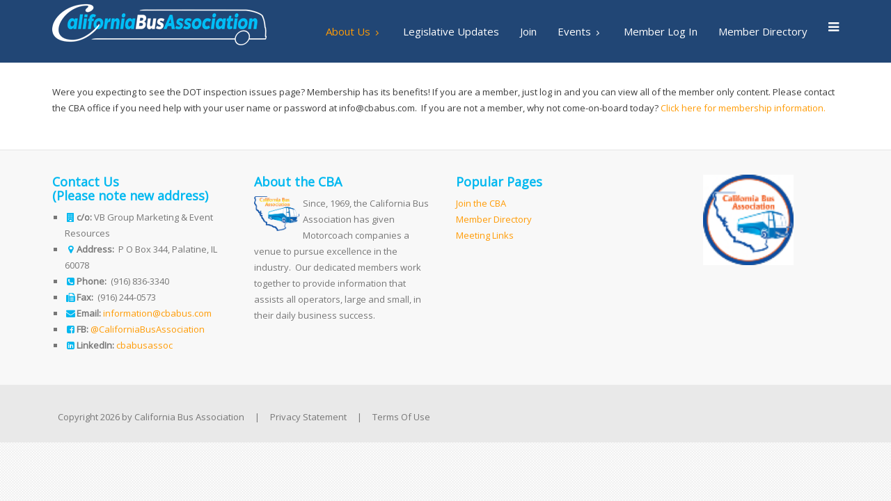

--- FILE ---
content_type: text/html; charset=utf-8
request_url: https://portals7.gomembers.com/cbabus/AboutUs/Regulations/DOTInspectionIssues.aspx
body_size: 20705
content:
<!DOCTYPE HTML PUBLIC "-//W3C//DTD HTML 4.0 Transitional//EN">
<html  lang="en-US">
<head id="Head"><meta content="text/html; charset=UTF-8" http-equiv="Content-Type" /><title>
	DOT Inspection Issues
</title><meta id="MetaDescription" name="DESCRIPTION" content="California Bus Association" /><meta id="MetaRobots" name="ROBOTS" content="INDEX, FOLLOW" /><link href="/Portals/_default/default.css?cdv=2576" media="all" type="text/css" rel="stylesheet"/><link href="/Resources/Search/SearchSkinObjectPreview.css?cdv=2576" media="all" type="text/css" rel="stylesheet"/><link href="/Portals/_default/Skins/20047-UnlimitedColorPack-033/skin.css?cdv=2576" media="all" type="text/css" rel="stylesheet"/><link href="/Portals/_default/Skins/20047-UnlimitedColorPack-033/HomePage6CBA.css?cdv=2576" media="all" type="text/css" rel="stylesheet"/><link href="/Portals/_default/Containers/20019-UnlimitedColorPack-005/container.css?cdv=2576" media="all" type="text/css" rel="stylesheet"/><link href="/Portals/30/portal.css?cdv=2576" media="all" type="text/css" rel="stylesheet"/><link href="/DesktopModules/LiveSlider/Resources/LayerSlider/css/layerslider.css?cdv=2576" media="all" type="text/css" rel="stylesheet"/><script src="/Resources/libraries/jQuery/01_09_01/jquery.js?cdv=2576" type="text/javascript"></script><script src="/Resources/libraries/jQuery-Migrate/01_02_01/jquery-migrate.js?cdv=2576" type="text/javascript"></script><script src="/Resources/libraries/jQuery-UI/01_10_03/jquery-ui.js?cdv=2576" type="text/javascript"></script><link  rel="stylesheet" type="text/css" href="https://fonts.googleapis.com/css?family=Open+Sans" /><link  rel="stylesheet" type="text/css" href="/DesktopModules/DNNGo_xPlugin/Resource/css/jquery.mmenu.css?cdv=2576" /><!--[if LT IE 9]><link id="IE6Minus" rel="stylesheet" type="text/css" href="/Portals/_default/Skins/20047-UnlimitedColorPack-033/ie.css" /><![endif]--><link rel='SHORTCUT ICON' href='/Portals/30/Images/Home-Page/favicon-CBA3.ico?ver=2016-11-01-174554-013' type='image/x-icon' /><link href="https://www.cbabus.com/AboutUs/Regulations/DOTInspectionIssues.aspx" rel="canonical" /><meta name="viewport" content="width=device-width,height=device-height, minimum-scale=1.0, maximum-scale=1.0" /><meta http-equiv="X-UA-Compatible" content="IE=edge" /></head>
<body id="Body">
    
    <form method="post" action="/cbabus/AboutUs/Regulations/DOTInspectionIssues.aspx" id="Form" enctype="multipart/form-data">
<div class="aspNetHidden">
<input type="hidden" name="StylesheetManager_TSSM" id="StylesheetManager_TSSM" value="" />
<input type="hidden" name="ScriptManager_TSM" id="ScriptManager_TSM" value="" />
<input type="hidden" name="__EVENTTARGET" id="__EVENTTARGET" value="" />
<input type="hidden" name="__EVENTARGUMENT" id="__EVENTARGUMENT" value="" />
<input type="hidden" name="__VIEWSTATE" id="__VIEWSTATE" value="AZqvM+w3tbQFQmw7LQi0PBbkKfka4jNnVeTjXvH7jaDii88K+/PUSLm6GXffYufgaipQGvtw6QCuLQHaifWIOtty9m2PnQxtbvCfv7zNhvWk5IIX6ZSEDX1qIvu/qmw5SLyC+fQGnL/[base64]//ioUWC834+JBFI7cPBIginH059ELqiIR7v27RRW0xGK40oegWv9JhrjZ+oUCmxuGxovkWcOWCrWqSVqFmVI6gUS/b7ZQoVyBy3h27MP9GpytzDwMVtPXUJMcGh8cOS56+F0BLX1P36SAX2+n14jkQfK9di4hZ+scmMty6dkJ4T94kpgdYCX/x8g3y3WHkpNQF2fMWSH3ra17bxhg/OfciBaRpDk2gqbvEkex90wNOzhXXb1yNYqLeLyBrcm6wkQrv15eUULfRlqxivEh6+MbQAPiGdNM0o/2jf0Y0CKyxhA0KZ1oG6875kVUWtC1XPYWPcXE3BRphQjlj5rzrIH9b2nELYVDae1PrUnzMhkW/QCwaiWBaXeJ1d6l73cJc/3OiMzFDsCbc6V0YKuV/xbrZOqRTv8psb2/U/TnnKqBR4pV2q5wJSk0jmjr9UYYA3DOgjuPkdwppCjqX9hNzHnf36RbOTffVATlCDyw3SmyryCyEdpfCc9u06sOtQVIqLjGpwJicwBVSm+x1M41sZJWmT406auSUKJM9d/BODebu5o3FbKGHINIueYO8SaoR4WLrKKKJlmRO3yRUp4i8/UzDaiGMo9zRwf2jFsj3z9Sn3MtfQ1HsI06okrD83ExGCdwnLqQfKMePAL752OVqT21Kb00XXJpnMZeMQMs+x/LPYgUbcQqOmlFSxssayKVqDrstu+QMpAiTz/[base64]/k3tDfJVGR4Du6aQ/dJ2tf9zrhGYZhc22NIKztLKNhx3IcTSZnxgQP+xYY3R4KEq32ZRaugFJr7NpiRyG4ktfU8YVPlSNX50hSREK1vPAbg94O4TZ98AxmxdwtAqtWmE9z9jU3U9E/H0aBI4oBVhj/ZhWnv+FMxWgkYpPym8g1AKJ8XjtSqEb5C4tGF1fuvoSL9Sxx7SS+1xByz+D/R+F6qoKeL3obJWxxAObOFbdZpqhAPZ5BJNjsVvUmVhLvhjCDUd3iYjIhQNxHBDj9geEk28K1QU5vU1haRCSEO/jD2cbZBmJ7l7HaPwTd+ApM91/hB/5Av5NQjSTZxKhvLJtkR40j2YEF4Va2df5YVcEljmX0clog3zINmTqTDjMvt9S+EEDr2lXs+29ZvZMMxF/f6oPk55e5I+WlGbZhSWVYkawWJlOIEgGguj+SPla+xvhHDR279LcJyTPhNPW5wrwnxWOzfS+jxcWEd2aYAIGMPUL4170r2NKRscqTGTos/EWV3sUZ+qoWVFnGf7AS2RkHQ2cX7EsiyEmqiYDftMUCSdIiBLwwgZUQ2/K+Xb1SGWA+AiYFUR/DPZGTYGNwRPWlezBexQdUIS1RS36a9H5O4LHIgWh+rsuiIyGmNda5jAului7SG3qm3QBKLhI1NspQNRIEM5Xo+9je9akQpXoOs7JnaCZ7d+qRgbU6HMXduJJugzd9AA7PLUi0jONczKuaj+IQkpb9QcpzAQ9dHLNPD/ZLhe85sWwxFN60Y7wmJVuNGoZDfGzfIolDSblkd2vufvUJoHWx+h49/XmNxDMMgC1J7Nj4iLwpJ3ewzJkno/SplEKKeQwpN5abGsdVU7HwQQSYqSrAe63Q6rJam2iH0scvabk9Yh/Ky6F3jX6BY5sHBJ4lD5nEwvzpBrnLjRk34bp2+qlEiIrBS8+C59NFFnJcVzx6Ilsoagpe1kDNnyaDe3+IKK9IqgYW9bXQqej8nYO1gOfV/3IW4PcmooPdKB0a+8w3qJL6gSzCS/o4Fvzn3nrXw1oVxcuoK9yb4rrIZsr1vuj/Y2zr1WgLPvSbMpKrcTSiyipHNidblaOShcLnOh1yFj0PpQ4nIVR8VGNbwzZyf4LS9ewAhzzwJ5OyP9fXEJEed2yWxXB9TPjDZnMp5ckNJ9tCcVmSYr6Jy68/6r5dYQ4zH4sUAo+hRSrWhWkbD+VewfVhqFFmDQvHownPiWcY7U1KtvG4b65/CoUDrl+KGbTI6rJBlW2f3qPTq6kxCBcNlLHS9x5iDCL9JS88tKyMW45Tvec67/qV6BpoZryE/XnabmxIiSxlhq7uewuMhZnkytKsQUarezz+38ZBd0I3ptAzZCPp7oy9dmLJZ/qTrW7Rlxj88NtHK1TRQ8ggsZE0+eBzKZ4Z92jO4nedP/pKcnr8m3zSn4VqDazscn21yoDnqgOQJ+jKYs/NPdQD4h9iU+lRk6TE9bAHS6lg5RD/FL2JbdqTfmu95yNd3jOCVmEWjv3c/oSBLD0RIxbWp52U7Cjp9nRIDyWuAn27+Uds97u5uz0EHSsNW4idsiO7fvTmWkuaKU3VeC0L+cwbBTnjouarX9j4delZthXp56+pZTOyT6DgwCVQJIiPMJhs2SQHEKBZb+IxRSVWp+wd4kaTZRMsptXvhzdcNNaTGGVxhmcZcX/U1CG62ZQy3vHHF3ciucmECoNHBrm7aY+5A5fJHCRFMLlSUog+vIhGqIJ4dkLOqsXAf3lDQVGRVmnluUHmyM3G7+VmZRsbJ72Agk1FZ8DO3X1rRXit0+OSIs/QEW9c/tT49kbJHRgPyb4zLNhx2kCuWLomCyTm9c5HGC3LAIMy/EnYdLsgz3lLYPMY/UkpY2k702LFtheQF260XruM2H8dsUyjZf5QqoMgUQLdI5CjsuANG+OcClqvwjqx5gOZiV8ux9GsOo3RcU9z519wjXIs0N/fGzeAEP+Cl4iAN9gNl46mKWANpHAcJ7isABz1DpiCMd/KwR4IcLyeET4VtErLFde1wBG+JY+YRLL9hknQgBVAEeVUsSOrQWCejAjBxzy6NYd2GkcYDRoI2p4NEI/[base64]/jKqArHmF4lcrSvQo3NZNxZ9bz4eV9Kt8pszBB3ynphty5rnFv3mmC7LdwXh7HJyrH0qpWCxOruwrDDqmiDYUXWGxuwU+z33ehVSx4Bl+0NUbmwjK0t20Yv1ekgjnanYLTHf9cycEmG9ioO3MhtRmgPJ2cRFn6YrtWFEEuW8Ggzd7fN+SL/OzWEBFEgamFjW+7RCzqPGkxAO6akFBzSt7ss4kuNKn/vbGe5kS2mdS5phAcja5+UcGyf71uVJd4IQdl4qqd6q21pEpQGyXWRnMc/etZbjH/KvkVO0MoXI9v8jDjYVdfzF41vWYcJjWMFj9T0iH/0R248qZdSTXrNLUiPkB51TCocbGVMrfg5Zzi/sYS1+Pt2gXKwevn/vj4WU6zUQHd0Ey6XjFLfXcwiOWmMDsiFlmhjDK5Pjg91lDkvT4SKX+tp0nhoZ2rmn06cVz2zalbhQhKpQ1l7nuD0/2RXZ+kuaDxRwmvsX2JwJH1KTQR55+uRqLYPM8fYCnBhGvHfidEPOMVJ1XXtXIcUAYt9uyp14HfRaamZelgyxEGfKuH/+MWBczoAIXUXtOtcELbQVnBvowwSfgBaJfSXFSIT0R8cF6UE85+DcIsD/EaVkr5hYo/C2j4iPazHYsp2s9DeR/ln1f1o4Bla9zeRtEWOlseOPbgJL+owcCBVxozlzf8ObtHQ357QwhbvdWTXZW/4hwvRlhsxX6Djaluqt5lp0/7NMyrItSlzUi5Qjw3WJjq+ujIQduFRcA9cuwtl0VwvpdnfAm2FN5X52UtfD5PYXGiPtEigwvGTmx8T+MZsE/f4+9RltVLPDahPC3mZ+jwR2G1CDyieZRIceY2YOkzu0pG22IBDamLbHBFgDI7qr36P8z/7RR/Pcmcr5/8upukw3iiboLb5fZf4tmW7IlEjdZCFY5amux6+GkEZCbkHHEi/PPWbt/uB+bj4bI1dp7iLVVrrymvADu8ndmZDbTtJezBYbEDQ96B/HP3fA+ZMM9h2B+ZUZMTfnU6vbDrxtWjvhAZ/[base64]/Oyoy/vrtrwOxCuxgWRQDJ8i6hfGAStl6PJn09JzvJAONVTyCKG0lbZ1jqfT2hdzKuPllj1pe4wfHljfxQyz8QoWq5mPI5PkJZrsMshFEaxT/y9TvjJPGtH107kDOejmaKHpBqtXlY3goOvz0+xfRWu0Jr1CLEjjc+sVJ6oL/cz6lszQQMjEDWr3/244IF5dPklM6JsorFo1eLIr5pdyToKPgT2SYOiG16AckwXmo3ve56xgTdngBpNo750kqOPAMhgMVOpGpizalCo+wpzQ7T8wGZpndw2x7DXG440Q/UlDxTe6Qky7NcuLtN03HB1cuUmd7M6XogJ98m7hYAtvz0t6QzMWXFAaYAdBA/j5N2uBZn12GzS3pN4e95YMI81NHGDwLsraetkmZpquEf2L6sUQwrxUrv1CvEVmLGV0B5bldZl6kuK1UofvMsNsM2tueOos9BcmWT+9O1rD8S6g8eB43/lOtFpsMASDxoupFak91+27MnLuDgCY6GPpiBdk922yXYXwoznl1zlJun/5i09d9XW55emDegVXy89TUm6Il50SJYxAge2kLUQUWwa32TJ5hF3Ul2AVHWW3B+eHQB54bRA0g/v1K2dX3xIa9jw0eTomWvd+ov/S4yn2dEiTL12twhB8TrV8RaXe3xuLpw/Cx6VOwW/u2rMqWINqC5XkIV53tKE8AU8sodLcX0ulaBGjO1lvMKx5zIAL2uPq/4bOPtU9me4C8H/[base64]/qgVA/ADE/yO9EmzAJCoP+qZDnHIf0sHagdxdM6zqMKZxq+YNjRPpLMwu17hi3QNNOXlJ7CqAg1f54scYS9wSjYc4gnDtCMRPMqtELDEqvGFkTwIGBnOZ7LK9sG3E8i+Gv0cy0xWQR8nNsi2UnKkQiUIFehLlYdzk/09DdjYPh5fucZbmlu7U/DYloPOJ9+0DL3KaLj8bOfvS686GKhaaAl8b5nKy0cljXW7Dd/9s2CkKm5Lwkj3Wz/xUxc0Ijsgs8pPzluEjx4uyEOe8NuHY8QjwFT/vHH9D961Ksj/2y4OC/j7v+Che/OKS34EG4uvwuv+JPi9cj1+ZSkZq03qRBlxCTrceYhb1t7rDHue/2TR4Njc1kNRSQ7klnql9V0UDcxPPRSSdSqrVZz/VRG3w0PKFyLl7dbk7arq5HFVxYrm15TFE5zJ1zGzyOV3SAPs71ZDO/ziY1qOEvVHzqxQTfEqt9f5GEjRroHoeqKvdNDkaJ00yA4b/OwryPT6LkzEQEzO1NtUkt0eNIIhvo+Vo9tL3ZipoQVUm0ZO0fhWb1NzXzVhWtdoT/OV2e/7JLX5FKswHnSXkSRsrrLANx7neZ76sAk5GafF6fUR9ki0onJcEPQprnue7f81a4GIy4s2F/fsuHJrRzRaxyK/i+A8o2KYTX3bhBwm878CtmubMfVqDGwpmuIHsgo4Fo5gd1OwDZSGnSrq2XuBhKvmp/EFOqlig2pCdlKDRWgcJFmropCEILSYAIYL7jYvO12iaOHwNR7/RjzKJtrmx5j8S6VgBoDDJeDt4b5EU042GiWQlFBpRyMJagitt4q6oDSZndIeorOXVPk4xShVLnzI014E5huVWFyvmD+8PyKTUD1UOuRZwC3fjZgwAIqPEQcF3lQquN9Ck91pjWaOT38vI=" />
</div>

<script type="text/javascript">
//<![CDATA[
var theForm = document.forms['Form'];
if (!theForm) {
    theForm = document.Form;
}
function __doPostBack(eventTarget, eventArgument) {
    if (!theForm.onsubmit || (theForm.onsubmit() != false)) {
        theForm.__EVENTTARGET.value = eventTarget;
        theForm.__EVENTARGUMENT.value = eventArgument;
        theForm.submit();
    }
}
//]]>
</script>


<script src="/WebResource.axd?d=dX78MQZwJu9aj8bRVzEr4l2OYWFfMSot6-aSbbaU-jn_CWnFdSmlV5xj1WwMssBbadJqiEdmUaXkPIkP0&amp;t=637297541819849385" type="text/javascript"></script>


<script src="/Telerik.Web.UI.WebResource.axd?_TSM_HiddenField_=ScriptManager_TSM&amp;compress=1&amp;_TSM_CombinedScripts_=%3b%3bSystem.Web.Extensions%2c+Version%3d4.0.0.0%2c+Culture%3dneutral%2c+PublicKeyToken%3d31bf3856ad364e35%3aen-US%3a4feca508-514b-48c0-a162-7fa9c360d783%3aea597d4b%3ab25378d2" type="text/javascript"></script>
<div class="aspNetHidden">

	<input type="hidden" name="__VIEWSTATEGENERATOR" id="__VIEWSTATEGENERATOR" value="CA0B0334" />
	<input type="hidden" name="__VIEWSTATEENCRYPTED" id="__VIEWSTATEENCRYPTED" value="" />
	<input type="hidden" name="__EVENTVALIDATION" id="__EVENTVALIDATION" value="ltUicsKNwqzbuFyy2VyJrA+s2DLqhiyYzk+P1/fR998p2svifZhWHbozS80gcsDEd1EWMrtJokHEGOQejUKcgQL4oLc8qKt3Ll4Wdno/lp5BL+e3AT7Q2Y3YmthHPMIUVJgttG8UfLe9EBDeOxULsWDS3mn7XFt+oHJo1G7fg+b4OvNcHYxvOkn7HbVaajgZ7jBR6yWDEWHJwbqfyGnHFWnKYRCw1va/8ziqnA==" />
</div><script src="/js/dnn.js?cdv=2576" type="text/javascript"></script><script src="/js/dnn.modalpopup.js?cdv=2576" type="text/javascript"></script><script src="/WebResource.axd?d=3FBx_Xv6MwTWg0fy1lNrDx_on4_whBmts8DYHtrLaS49YmjhxnOY9KmBKBSu2k7NNssxzugeN3qWdKVsF_Z2VsYcUOlmiIEZWQ1IdCzCDbUc_s2l9KGVE8v1xRGuP5QMZA0EIVfFtOBzW_hZz9gtV-ZrsO9D-_SwKO8kcboGCVCfnq265F63lcoSgcirchLuFnZPXw2&amp;t=636107637680000000&amp;cdv=2576" type="text/javascript"></script><script src="/Resources/Search/SearchSkinObjectPreview.js?cdv=2576" type="text/javascript"></script><script src="/js/dnn.servicesframework.js?cdv=2576" type="text/javascript"></script><script src="/js/dnncore.js?cdv=2576" type="text/javascript"></script><script src="/WebResource.axd?d=[base64]&amp;t=636107637680000000&amp;cdv=2576" type="text/javascript"></script><script src="/WebResource.axd?d=[base64]&amp;t=636107637680000000&amp;cdv=2576" type="text/javascript"></script><script type="text/javascript">
//<![CDATA[
Sys.WebForms.PageRequestManager._initialize('ScriptManager', 'Form', [], [], [], 120, '');
//]]>
</script>

        
        
        


 


<!--[if lt IE 9]>
<script src="https://html5shim.googlecode.com/svn/trunk/html5.js"></script>
<![endif]--> 
<!-- header7 --> 



<!-- header7 End --> 
<div class="body_bg full">

    
  <div id="dnn_wrapper">
    <div class="wrapper">
      <div class="hidden-xs"> 
          <!-- header1~6 --> 
          <!--header1 ~ header6 -->

<!-- header6 --> 
<div class="main_right" id="main_right">
  <div id="rightClose"></div>
  <div class="languageBox  ">
    <div class="language-object" >


</div>
  </div>
  <div class="clear"></div>
  <div class="searchBox2" id="search2">
    <span id="dnn_dnnSEARCH_ClassicSearch">
    
    
    <span class="searchInputContainer" data-moreresults="See More Results" data-noresult="No Results Found">
        <input name="dnn$dnnSEARCH$txtSearch" type="text" maxlength="255" size="20" id="dnn_dnnSEARCH_txtSearch" class="NormalTextBox" autocomplete="off" placeholder="Search..." />
        <a class="dnnSearchBoxClearText"></a>
    </span>
    <a id="dnn_dnnSEARCH_cmdSearch" class="search" href="javascript:__doPostBack(&#39;dnn$dnnSEARCH$cmdSearch&#39;,&#39;&#39;)"> </a>
</span>


<script type="text/javascript">
    $(function() {
        if (typeof dnn != "undefined" && typeof dnn.searchSkinObject != "undefined") {
            var searchSkinObject = new dnn.searchSkinObject({
                delayTriggerAutoSearch : 400,
                minCharRequiredTriggerAutoSearch : 2,
                searchType: 'S',
                enableWildSearch: true,
                cultureCode: 'en-US',
                portalId: -1
                }
            );
            searchSkinObject.init();
            
            
            // attach classic search
            var siteBtn = $('#dnn_dnnSEARCH_SiteRadioButton');
            var webBtn = $('#dnn_dnnSEARCH_WebRadioButton');
            var clickHandler = function() {
                if (siteBtn.is(':checked')) searchSkinObject.settings.searchType = 'S';
                else searchSkinObject.settings.searchType = 'W';
            };
            siteBtn.on('change', clickHandler);
            webBtn.on('change', clickHandler);
            
            
        }
    });
</script>

  </div>
  <div class=" Login  ">
    
<div id="dnn_dnnUser_registerGroup" class="registerGroup">
    <ul class="buttonGroup">
        
        
    	<li class="userDisplayName"><a id="dnn_dnnUser_enhancedRegisterLink" title="Register" rel="nofollow" href="https://portals7.gomembers.com/cbabus/MemberLogIn/tabid/3430/Default.aspx?returnurl=https%3a%2f%2fportals7.gomembers.com%2fcbabus%2fAboutUs%2fRegulations%2fDOTInspectionIssues.aspx">Register</a></li>
                                               
    </ul>
</div>
    
<div id="dnn_dnnLogin_loginGroup" class="loginGroup">
    <a id="dnn_dnnLogin_enhancedLoginLink" title="Login" class="LoginLink" rel="nofollow" onclick="this.disabled=true;" href="https://portals7.gomembers.com/cbabus/MemberLogIn/tabid/3430/Default.aspx?returnurl=%2fcbabus%2fAboutUs%2fRegulations%2fDOTInspectionIssues.aspx">Login</a>
</div>
  </div>
  <div id="dnn_HeaderPane" class="HeaderPane   DNNEmptyPane"></div>
  <div id="dnn_HeaderPaneB" class="HeaderPaneB   DNNEmptyPane"></div>
</div>
<div class="roll_menu headermain">
    <div class="hidden-xs " id="header6">
        <div class="header_bg ">
            <div class="shade"></div>
            <div class="dnn_layout">
                <div class="head_mid  clearfix">
                    <div class="dnn_logo  ">
                        <a id="dnn_dnnLOGO_hypLogo" title="California Bus Association" href="https://portals7.gomembers.com/cbabus/Home.aspx"><img id="dnn_dnnLOGO_imgLogo" src="/Portals/30/Images/Home-Page/CBA-New-Logo-White-on-Dk-Blue-Trans-65.png?ver=2017-03-03-101418-533" alt="California Bus Association" style="border-width:0px;" /></a>
                    </div>
                    <nav class="nav_box clearfix">
                        <div class="dnn_menu">
                            <div id="dnngo_megamenu" class="IHide-sm IHide-md">
                                
    <div class="dnngo_gomenu" id="dnngo_megamenucc53612a07">
      
         <ul class="primary_structure">
 <li class="dir current">
<a href="https://portals7.gomembers.com/cbabus/AboutUs.aspx"   title="About Us"  ><span>About Us</span></a>
 <div class="dnngo_menuslide">
 <ul class="dnngo_slide_menu ">
 <li class=" ">
<a href="https://portals7.gomembers.com/cbabus/AboutUs/2022BoardofDirectors.aspx"   title="2022 Board of Directors"  ><span>2022 Board of Directors</span></a>
</li>
 <li class=" ">
<a href="https://portals7.gomembers.com/cbabus/AboutUs/2022CBACommitteeDescriptionsandMembers.aspx"   title="2022 CBA Committee Descriptions and Members"  ><span>2022 CBA Committee Descriptions and Members</span></a>
</li>
 <li class="dir subcurrent">
<a href="javascript:;"   title="Regulations"  ><span>Regulations</span></a>
 <div class="dnngo_submenu">
 <ul>
 <li class=" ">
<a href="https://portals7.gomembers.com/cbabus/AboutUs/Regulations/ARBTruckBusRule.aspx"   title="ARB Truck & Bus Rule"  ><span>ARB Truck & Bus Rule</span></a>
</li>
 <li class=" ">
<a href="https://portals7.gomembers.com/cbabus/AboutUs/Regulations/ElectronicLoggingDevices.aspx"   title="Electronic Logging Devices"  ><span>Electronic Logging Devices</span></a>
</li>
 <li class=" ">
<a href="https://portals7.gomembers.com/cbabus/AboutUs/Regulations/ADARegulation.aspx"   title="ADA Regulation"  ><span>ADA Regulation</span></a>
</li>
 <li class=" ">
<a href="https://portals7.gomembers.com/cbabus/AboutUs/Regulations/CellPhoneUse.aspx"   title="Cell Phone Use"  ><span>Cell Phone Use</span></a>
</li>
 <li class=" ">
<a href="https://portals7.gomembers.com/cbabus/AboutUs/Regulations/PartyBusRegulation.aspx"   title="Party Bus Regulation"  ><span>Party Bus Regulation</span></a>
</li>
 <li class=" subcurrent">
<a href="https://portals7.gomembers.com/cbabus/AboutUs/Regulations/DOTInspectionIssues.aspx"   title="DOT Inspection Issues"  ><span>DOT Inspection Issues</span></a>
</li>
 <li class=" ">
<a href="https://portals7.gomembers.com/cbabus/AboutUs/Regulations/LeaseandInterchangeofVehicles.aspx"   title="Lease and Interchange of Vehicles"  ><span>Lease and Interchange of Vehicles</span></a>
</li>
</ul>
</div>
</li>
 <li class=" ">
<a href="https://portals7.gomembers.com/cbabus/AboutUs/Whatwedo.aspx"   title="What we do"  ><span>What we do</span></a>
</li>
 <li class=" ">
<a href="https://portals7.gomembers.com/cbabus/AboutUs/MemberBenefits.aspx"   title="Member Benefits"  ><span>Member Benefits</span></a>
</li>
 <li class=" ">
<a href="https://portals7.gomembers.com/cbabus/AboutUs/MembershipInformation.aspx"   title="Membership Information"  ><span>Membership Information</span></a>
</li>
 <li class=" ">
<a href="https://portals7.gomembers.com/cbabus/AboutUs/CBAAwardPrograms.aspx"   title="CBA Award Programs"  ><span>CBA Award Programs</span></a>
</li>
 <li class=" ">
<a href="https://portals7.gomembers.com/cbabus/AboutUs/Bylaws.aspx"   title="Bylaws"  ><span>Bylaws</span></a>
</li>
 <li class=" ">
<a href="https://portals7.gomembers.com/cbabus/AboutUs/RequestaQuote.aspx"   title="Request a Quote"  ><span>Request a Quote</span></a>
</li>
</ul>
</div>
</li>
 <li class=" ">
<a href="https://portals7.gomembers.com/cbabus/LegislativeUpdates.aspx"   title="Legislative Updates"  ><span>Legislative Updates</span></a>
</li>
 <li class=" ">
<a href="https://portals7.gomembers.com/cbabus/AboutUs/MembershipInformation.aspx"   title="Membership Info - Join Today"  ><span>Join</span></a>
</li>
 <li class="dir ">
<a href="https://portals7.gomembers.com/cbabus/Events.aspx"   title="Calendar of Events"  ><span>Events</span></a>
 <div class="dnngo_menuslide">
 <ul class="dnngo_slide_menu ">
 <li class=" ">
<a href="https://portals7.gomembers.com/cbabus/Events/2022Convention.aspx"   title="2022 Convention"  ><span>2022 Convention</span></a>
</li>
 <li class=" ">
<a href="https://portals7.gomembers.com/cbabus/Events/2022EarthDay-InvestinOurPlanet.aspx"   title="2022 Earth Day"  ><span>2022 Earth Day - Invest in Our Planet</span></a>
</li>
 <li class=" ">
<a href="https://portals7.gomembers.com/cbabus/Events/2022LegislativeMeeting.aspx"   title="2022 Legislative Meeting"  ><span>2022 Legislative Meeting</span></a>
</li>
 <li class=" ">
<a href="https://portals7.gomembers.com/cbabus/Events/2022MaintenanceSeminar.aspx"   title="2022 Maintenance Seminar"  ><span>2022 Maintenance Seminar</span></a>
</li>
</ul>
</div>
</li>
 <li class=" ">
<a href="https://portals7.gomembers.com/cbabus/MemberLogIn.aspx"   title="Member Log In"  ><span>Member Log In</span></a>
</li>
 <li class=" ">
<a href="https://portals7.gomembers.com/cbabus/MemberDirectory.aspx"   title="Member Directory"  ><span>Member Directory</span></a>
</li>
</ul>

      
    </div>
    
    
<script type="text/javascript">
    jQuery(document).ready(function ($) {
        $("#dnngo_megamenucc53612a07").dnngomegamenu({
            slide_speed: 200,
            delay_disappear: 500,
            popUp: "vertical",//level
			delay_show:150,
			direction:"ltr",//rtl ltr
			megamenuwidth:"box",//full box
			WidthBoxClassName:".dnn_layout"
        });
    });


	jQuery(document).ready(function () {
		jQuery("#dnngo_megamenucc53612a07").has("ul").find(".dir > a").attr("aria-haspopup", "true");
	}); 

</script>
                            </div>
                        </div>
                        <div class="menu_ico" id="right_folding"><span class="fa fa-bars"></span></div>
                    </nav>
                </div>
            </div>
        </div>
    </div>
</div>
<!-- header6 End --> 



          <!-- header1~6 end --> 
      </div>
      <div class="visible-xs">
          <!-- mobile header --> 
          
<header>
    <div class=" phoneHeadTop clearfix"> 
        <span class="  ">
            <a id="dnn_dnnLOGO3_hypLogo" title="California Bus Association" href="https://portals7.gomembers.com/cbabus/Home.aspx"><img id="dnn_dnnLOGO3_imgLogo" src="/Portals/30/Images/Home-Page/CBA-New-Logo-White-on-Dk-Blue-Trans-65.png?ver=2017-03-03-101418-533" alt="California Bus Association" style="border-width:0px;" /></a>
        </span> 
        <span class="fa fa-search  " id="mobile_search"></span>
        
<a href="#gomenu6f25475205" class="mobilemenu_close">X</a>
<div id="gomenu6f25475205" class="mobile_menu ">
    <ul  class="menu_list"><li class="dir  current  first-item Item-1 "><a href="https://portals7.gomembers.com/cbabus/AboutUs.aspx"   title="About Us"  ><span>About Us</span></a><ul><li class="   first-item SunItem-1 "><a href="https://portals7.gomembers.com/cbabus/AboutUs/2022BoardofDirectors.aspx"   title="2022 Board of Directors"  ><span>2022 Board of Directors</span></a></li><li class="   SunItem-2 "><a href="https://portals7.gomembers.com/cbabus/AboutUs/2022CBACommitteeDescriptionsandMembers.aspx"   title="2022 CBA Committee Descriptions and Members"  ><span>2022 CBA Committee Descriptions and Members</span></a></li><li class="dir  subcurrent  SunItem-3 "><a href="javascript:;"   title="Regulations"  ><span>Regulations</span></a><ul><li class="   first-item SunItem-1 "><a href="https://portals7.gomembers.com/cbabus/AboutUs/Regulations/ARBTruckBusRule.aspx"   title="ARB Truck & Bus Rule"  ><span>ARB Truck & Bus Rule</span></a></li><li class="   SunItem-2 "><a href="https://portals7.gomembers.com/cbabus/AboutUs/Regulations/ElectronicLoggingDevices.aspx"   title="Electronic Logging Devices"  ><span>Electronic Logging Devices</span></a></li><li class="   SunItem-3 "><a href="https://portals7.gomembers.com/cbabus/AboutUs/Regulations/ADARegulation.aspx"   title="ADA Regulation"  ><span>ADA Regulation</span></a></li><li class="   SunItem-4 "><a href="https://portals7.gomembers.com/cbabus/AboutUs/Regulations/CellPhoneUse.aspx"   title="Cell Phone Use"  ><span>Cell Phone Use</span></a></li><li class="   SunItem-5 "><a href="https://portals7.gomembers.com/cbabus/AboutUs/Regulations/PartyBusRegulation.aspx"   title="Party Bus Regulation"  ><span>Party Bus Regulation</span></a></li><li class="  subcurrent  SunItem-6  mm-selected"><a href="https://portals7.gomembers.com/cbabus/AboutUs/Regulations/DOTInspectionIssues.aspx" class="acurrent"  title="DOT Inspection Issues"  ><span>DOT Inspection Issues</span></a></li><li class="   last-item SunItem-7 "><a href="https://portals7.gomembers.com/cbabus/AboutUs/Regulations/LeaseandInterchangeofVehicles.aspx"   title="Lease and Interchange of Vehicles"  ><span>Lease and Interchange of Vehicles</span></a></li></ul></li><li class="   SunItem-4 "><a href="https://portals7.gomembers.com/cbabus/AboutUs/Whatwedo.aspx"   title="What we do"  ><span>What we do</span></a></li><li class="   SunItem-5 "><a href="https://portals7.gomembers.com/cbabus/AboutUs/MemberBenefits.aspx"   title="Member Benefits"  ><span>Member Benefits</span></a></li><li class="   SunItem-6 "><a href="https://portals7.gomembers.com/cbabus/AboutUs/MembershipInformation.aspx"   title="Membership Information"  ><span>Membership Information</span></a></li><li class="   SunItem-7 "><a href="https://portals7.gomembers.com/cbabus/AboutUs/CBAAwardPrograms.aspx"   title="CBA Award Programs"  ><span>CBA Award Programs</span></a></li><li class="   SunItem-8 "><a href="https://portals7.gomembers.com/cbabus/AboutUs/Bylaws.aspx"   title="Bylaws"  ><span>Bylaws</span></a></li><li class="   last-item SunItem-9 "><a href="https://portals7.gomembers.com/cbabus/AboutUs/RequestaQuote.aspx"   title="Request a Quote"  ><span>Request a Quote</span></a></li></ul></li><li class="   Item-2 "><a href="https://portals7.gomembers.com/cbabus/LegislativeUpdates.aspx"   title="Legislative Updates"  ><span>Legislative Updates</span></a></li><li class="   Item-3 "><a href="https://portals7.gomembers.com/cbabus/AboutUs/MembershipInformation.aspx"   title="Membership Info - Join Today"  ><span>Join</span></a></li><li class="dir   Item-4 "><a href="https://portals7.gomembers.com/cbabus/Events.aspx"   title="Calendar of Events"  ><span>Events</span></a><ul><li class="   first-item SunItem-1 "><a href="https://portals7.gomembers.com/cbabus/Events/2022Convention.aspx"   title="2022 Convention"  ><span>2022 Convention</span></a></li><li class="   SunItem-2 "><a href="https://portals7.gomembers.com/cbabus/Events/2022EarthDay-InvestinOurPlanet.aspx"   title="2022 Earth Day"  ><span>2022 Earth Day - Invest in Our Planet</span></a></li><li class="   SunItem-3 "><a href="https://portals7.gomembers.com/cbabus/Events/2022LegislativeMeeting.aspx"   title="2022 Legislative Meeting"  ><span>2022 Legislative Meeting</span></a></li><li class="   last-item SunItem-4 "><a href="https://portals7.gomembers.com/cbabus/Events/2022MaintenanceSeminar.aspx"   title="2022 Maintenance Seminar"  ><span>2022 Maintenance Seminar</span></a></li></ul></li><li class="   Item-5 "><a href="https://portals7.gomembers.com/cbabus/MemberLogIn.aspx"   title="Member Log In"  ><span>Member Log In</span></a></li><li class="   last-item Item-6 "><a href="https://portals7.gomembers.com/cbabus/MemberDirectory.aspx"   title="Member Directory"  ><span>Member Directory</span></a></li></ul>
</div>
 
 <script type="text/javascript">
     jQuery(document).ready(function ($) {


		 $('#gomenu6f25475205').find(".dir.mm-selected").removeClass("mm-selected").parent().parent().addClass("mm-selected")
		 
         $('#gomenu6f25475205').mobile_menu({
             slidingSubmenus: true,
             counters: true,
             navbartitle: "Menu",
             headerbox: ".menu_header",
             footerbox: ".menu_footer"			 
         });
		 
		  $('#gomenu6f25475205').find("a[href='javascript:;']").on("click",function () {
			  $('#gomenu6f25475205').find(".mm-close.mm-btn").click();
		  })
     });
</script>


 
    </div>
    <div class="phoneHeadBottom">
        <div class="HeadPane_mobile menu_header   " ></div>
        <div class="searchBox2   " id="search2" >
          <span id="dnn_dnnSEARCH2_ClassicSearch">
    
    
    <span class="searchInputContainer" data-moreresults="See More Results" data-noresult="No Results Found">
        <input name="dnn$dnnSEARCH2$txtSearch" type="text" maxlength="255" size="20" id="dnn_dnnSEARCH2_txtSearch" class="NormalTextBox" autocomplete="off" placeholder="Search..." />
        <a class="dnnSearchBoxClearText"></a>
    </span>
    <a id="dnn_dnnSEARCH2_cmdSearch" class="search" href="javascript:__doPostBack(&#39;dnn$dnnSEARCH2$cmdSearch&#39;,&#39;&#39;)">GO</a>
</span>


<script type="text/javascript">
    $(function() {
        if (typeof dnn != "undefined" && typeof dnn.searchSkinObject != "undefined") {
            var searchSkinObject = new dnn.searchSkinObject({
                delayTriggerAutoSearch : 400,
                minCharRequiredTriggerAutoSearch : 2,
                searchType: 'S',
                enableWildSearch: true,
                cultureCode: 'en-US',
                portalId: -1
                }
            );
            searchSkinObject.init();
            
            
            // attach classic search
            var siteBtn = $('#dnn_dnnSEARCH2_SiteRadioButton');
            var webBtn = $('#dnn_dnnSEARCH2_WebRadioButton');
            var clickHandler = function() {
                if (siteBtn.is(':checked')) searchSkinObject.settings.searchType = 'S';
                else searchSkinObject.settings.searchType = 'W';
            };
            siteBtn.on('change', clickHandler);
            webBtn.on('change', clickHandler);
            
            
        }
    });
</script>

        </div>
        <div class="Login   ">
          
<div id="dnn_dnnUser3_registerGroup" class="registerGroup">
    <ul class="buttonGroup">
        
        
    	<li class="userDisplayName"><a id="dnn_dnnUser3_enhancedRegisterLink" title="Register" rel="nofollow" href="https://portals7.gomembers.com/cbabus/MemberLogIn/tabid/3430/Default.aspx?returnurl=https%3a%2f%2fportals7.gomembers.com%2fcbabus%2fAboutUs%2fRegulations%2fDOTInspectionIssues.aspx">Register</a></li>
                                               
    </ul>
</div>
          <span class="sep">|</span>
          
<div id="dnn_dnnLogin3_loginGroup" class="loginGroup">
    <a id="dnn_dnnLogin3_enhancedLoginLink" title="Login" class="LoginLink" rel="nofollow" onclick="this.disabled=true;" href="https://portals7.gomembers.com/cbabus/MemberLogIn/tabid/3430/Default.aspx?returnurl=%2fcbabus%2fAboutUs%2fRegulations%2fDOTInspectionIssues.aspx">Login</a>
</div>
        </div>
        <div class="languageBox  ">
          <div class="language-object" >


</div>
        </div>
    </div>
</header>




          <!-- mobile end --> 
      </div>
      
      <div id="dnn_BannerPane" class="BannerPane   DNNEmptyPane"></div>
      <div class="dnn_layout  ">
        <div id="dnn_BannerPaneA" class="BannerPaneA DNNEmptyPane"></div>
      </div>
      <div class="BannerBox  ">
        <div class="dnn_layout clearfix">
          <div id="dnn_BannerPaneB" class="BannerPaneB DNNEmptyPane"></div>
        </div>
      </div>
      <section id="dnn_content">
        <div class="Mian_Box">
          <div class="dnn_layout">
            <div class="content_mid clearfix">
              <section class="row">
                <div class="col-sm-12">
                  <div id="dnn_TopOutPane" class="TopOutPane DNNEmptyPane"></div>
                </div>
              </section>
            </div>
          </div>
        </div>
        <div class="Mian_Box_2">
          <div class="dnn_layout">
            <div class="content_mid clearfix">
              <section class="row">
                <div class="col-sm-12">
                  <div id="dnn_TopOutPaneA" class="TopOutPaneA DNNEmptyPane"></div>
                </div>
              </section>
            </div>
          </div>
        </div>
        <div class="Mian_Box_3">
          <div class="dnn_layout">
            <div class="content_mid clearfix">
              <section class="row">
                <div class="col-sm-12">
                  <div id="dnn_TopOutPaneB" class="TopOutPaneB DNNEmptyPane"></div>
                </div>
              </section>
            </div>
          </div>
        </div>
        <div class="Mian_Box_3">
          <div class="dnn_layout">
            <div class="content_mid clearfix">
              <section class="row">
                <div class="col-sm-12">
                  <div id="dnn_TopOutPaneC" class="TopOutPaneC DNNEmptyPane"></div>
                </div>
              </section>
            </div>
          </div>
        </div>
        <div class="Mian_Box_4">
          <div id="dnn_TopOutPaneD" class="TopOutPaneD DNNEmptyPane"></div>
        </div>
        <div class="Mian_Box_3">
          <div class="dnn_layout">
            <div class="content_mid clearfix">
              <section class="row">
                <div class="col-sm-12">
                  <div id="dnn_TopOutPaneE" class="TopOutPaneE DNNEmptyPane"></div>
                </div>
              </section>
            </div>
          </div>
        </div>
        <!-- content pane --> 
        <div id="dnn_Full_Screen_PaneA" class="Full_Screen_PaneA DNNEmptyPane"></div>
<div class="dnn_layout">
  <div class="content_mid clearfix">
    <div class="pane_layout">
      <div class="row">
        <div class="col-sm-12">
          <div id="dnn_TopPane" class="TopPane DNNEmptyPane"></div>
        </div>
      </div>
    </div>
  </div>
</div>
<div id="dnn_Full_Screen_PaneB" class="Full_Screen_PaneB DNNEmptyPane"></div>
<div class="dnn_layout">
  <div class="content_mid clearfix">
    <div class="pane_layout">
      <div class="row">
        <div class="col-sm-3">
          <div id="dnn_RowOne_Grid3_Pane" class="RowOne_Grid3_Pane DNNEmptyPane"></div>
        </div>
        <div class="col-sm-9">
          <div id="dnn_RowOne_Grid9_Pane" class="RowOne_Grid9_Pane DNNEmptyPane"></div>
        </div>
      </div>
      <div class="row">
        <div class="col-sm-4">
          <div id="dnn_RowTwo_Grid4_Pane" class="RowTwo_Grid4_Pane DNNEmptyPane"></div>
        </div>
        <div class="col-sm-8">
          <div id="dnn_RowTwo_Grid8_Pane" class="RowTwo_Grid8_Pane DNNEmptyPane"></div>
        </div>
      </div>
      <div class="row">
        <div class="col-sm-5">
          <div id="dnn_RowThree_Grid5_Pane" class="RowThree_Grid5_Pane DNNEmptyPane"></div>
        </div>
        <div class="col-sm-7">
          <div id="dnn_RowThree_Grid7_Pane" class="RowThree_Grid7_Pane DNNEmptyPane"></div>
        </div>
      </div>
      <div class="row">
        <div class="col-sm-6">
          <div id="dnn_RowFour_Grid6_Pane1" class="RowFour_Grid6_Pane1 DNNEmptyPane"></div>
        </div>
        <div class="col-sm-6">
          <div id="dnn_RowFour_Grid6_Pane2" class="RowFour_Grid6_Pane2 DNNEmptyPane"></div>
        </div>
      </div>
      <div class="row">
        <div class="col-sm-7">
          <div id="dnn_RowFive_Grid7_Pane" class="RowFive_Grid7_Pane DNNEmptyPane"></div>
        </div>
        <div class="col-sm-5">
          <div id="dnn_RowFive_Grid5_Pane" class="RowFive_Grid5_Pane DNNEmptyPane"></div>
        </div>
      </div>
      <div class="row">
        <div class="col-sm-8">
          <div id="dnn_RowSix_Grid8_Pane" class="RowSix_Grid8_Pane DNNEmptyPane"></div>
        </div>
        <div class="col-sm-4">
          <div id="dnn_RowSix_Grid4_Pane" class="RowSix_Grid4_Pane DNNEmptyPane"></div>
        </div>
      </div>
      <div class="row">
        <div class="col-sm-9">
          <div id="dnn_RowSeven_Grid9_Pane" class="RowSeven_Grid9_Pane DNNEmptyPane"></div>
        </div>
        <div class="col-sm-3">
          <div id="dnn_RowSeven_Grid3_Pane" class="RowSeven_Grid3_Pane DNNEmptyPane"></div>
        </div>
      </div>
    </div>
  </div>
</div>
<div id="dnn_Full_Screen_PaneC" class="Full_Screen_PaneC DNNEmptyPane"></div>
<div class="dnn_layout">
  <div class="content_mid clearfix">
    <div class="pane_layout">
      <div class="row">
        <div class="col-sm-4">
          <div id="dnn_RowEight_Grid4_Pane1" class="RowEight_Grid4_Pane1 DNNEmptyPane"></div>
        </div>
        <div class="col-sm-4">
          <div id="dnn_RowEight_Grid4_Pane2" class="RowEight_Grid4_Pane2 DNNEmptyPane"></div>
        </div>
        <div class="col-sm-4">
          <div id="dnn_RowEight_Grid4_Pane3" class="RowEight_Grid4_Pane3 DNNEmptyPane"></div>
        </div>
      </div>
      <div class="row">
        <div class="col-sm-3">
          <div id="dnn_RowNine_Grid3_Pane1" class="RowNine_Grid3_Pane1 DNNEmptyPane"></div>
        </div>
        <div class="col-sm-6">
          <div id="dnn_RowNine_Grid6_Pane" class="RowNine_Grid6_Pane DNNEmptyPane"></div>
        </div>
        <div class="col-sm-3">
          <div id="dnn_RowNine_Grid3_Pane2" class="RowNine_Grid3_Pane2 DNNEmptyPane"></div>
        </div>
      </div>
      <div class="row">
        <div class="col-sm-3">
          <div id="dnn_RownTen_Grid3_Pane1" class="RownTen_Grid3_Pane1 DNNEmptyPane"></div>
        </div>
        <div class="col-sm-3">
          <div id="dnn_RowTen_Grid3_Pane2" class="RowTen_Grid3_Pane2 DNNEmptyPane"></div>
        </div>
        <div class="col-sm-3">
          <div id="dnn_RowTen_Grid3_Pane3" class="RowTen_Grid3_Pane3 DNNEmptyPane"></div>
        </div>
        <div class="col-sm-3">
          <div id="dnn_RowTen_Grid3_Pane4" class="RowTen_Grid3_Pane4 DNNEmptyPane"></div>
        </div>
      </div>
    </div>
  </div>
</div>
<div id="dnn_Full_Screen_PaneD" class="Full_Screen_PaneD DNNEmptyPane"></div>
<div class="dnn_layout">
  <div class="content_mid clearfix">
    <div class="pane_layout">
      <div class="row">
        <div class="col-sm-12">
          <div id="dnn_ContentPane" class="ContentPane"><div class="DnnModule DnnModule-DNN_HTML DnnModule-13117"><a name="13117"></a>
<div class="White">
     <div ></div>
     <div id="dnn_ctr13117_ContentPane" class="contentpane"><!-- Start_Module_13117 --><div id="dnn_ctr13117_ModuleContent" class="DNNModuleContent ModDNNHTMLC">
	<div id="dnn_ctr13117_HtmlModule_lblContent" class="Normal">
	<p>&nbsp;</p>
<p>Were you expecting to see the DOT inspection issues page? Membership has its benefits! If you are a member, just log in and you can view all of the member only content. Please contact the CBA office if you need help with your user name or password at info@cbabus.com. &nbsp;If you are not a member, why not come-on-board today?&nbsp;<a href="/AboutUs/MembershipInformation.aspx" target="_blank">Click here for membership information.</a></p>
</div>

</div><!-- End_Module_13117 --></div>
     <div class="c_footer_1"></div>
</div>











</div></div>
        </div>
      </div>
    </div>
  </div>
</div>
<div id="dnn_Full_Screen_PaneE" class="Full_Screen_PaneE DNNEmptyPane"></div>
<div class="dnn_layout">
  <div class="content_mid clearfix">
    <div class="pane_layout">
      <div class="row">
        <div class="col-sm-3">
          <div id="dnn_RownEleven_Grid3_Pane1" class="RownEleven_Grid3_Pane1 DNNEmptyPane"></div>
        </div>
        <div class="col-sm-3">
          <div id="dnn_RowEleven_Grid3_Pane2" class="RowEleven_Grid3_Pane2 DNNEmptyPane"></div>
        </div>
        <div class="col-sm-3">
          <div id="dnn_RowEleven_Grid3_Pane3" class="RowEleven_Grid3_Pane3 DNNEmptyPane"></div>
        </div>
        <div class="col-sm-3">
          <div id="dnn_RowEleven_Grid3_Pane4" class="RowEleven_Grid3_Pane4 DNNEmptyPane"></div>
        </div>
      </div>
      <div class="row">
        <div class="col-sm-3">
          <div id="dnn_RowTwelve_Grid3_Pane1" class="RowTwelve_Grid3_Pane1 DNNEmptyPane"></div>
        </div>
        <div class="col-sm-6">
          <div id="dnn_RowTwelve_Grid6_Pane" class="RowTwelve_Grid6_Pane DNNEmptyPane"></div>
        </div>
        <div class="col-sm-3">
          <div id="dnn_RowTwelve_Grid3_Pane2" class="RowTwelve_Grid3_Pane2 DNNEmptyPane"></div>
        </div>
      </div>
      <div class="row">
        <div class="col-sm-4">
          <div id="dnn_RowThirteen_Grid4_Pane1" class="RowThirteen_Grid4_Pane1 DNNEmptyPane"></div>
        </div>
        <div class="col-sm-4">
          <div id="dnn_RowThirteen_Grid4_Pane2" class="RowThirteen_Grid4_Pane2 DNNEmptyPane"></div>
        </div>
        <div class="col-sm-4">
          <div id="dnn_RowThirteen_Grid4_Pane3" class="RowThirteen_Grid4_Pane3 DNNEmptyPane"></div>
        </div>
      </div>
    </div>
  </div>
</div>
<div id="dnn_Full_Screen_PaneF" class="Full_Screen_PaneF DNNEmptyPane"></div>
<div class="dnn_layout">
  <div class="content_mid clearfix">
    <div class="pane_layout">
      <div class="row">
        <div class="col-sm-9">
          <div id="dnn_RowFourteen_Grid9_Pane" class="RowFourteen_Grid9_Pane DNNEmptyPane"></div>
        </div>
        <div class="col-sm-3">
          <div id="dnn_RowFourteen_Grid3_Pane" class="RowFourteen_Grid3_Pane DNNEmptyPane"></div>
        </div>
      </div>
      <div class="row">
        <div class="col-sm-8">
          <div id="dnn_RowFifteen_Grid8_Pane" class="RowFifteen_Grid8_Pane DNNEmptyPane"></div>
        </div>
        <div class="col-sm-4">
          <div id="dnn_RowFifteen_Grid4_Pane" class="RowFifteen_Grid4_Pane DNNEmptyPane"></div>
        </div>
      </div>
      <div class="row">
        <div class="col-sm-7">
          <div id="dnn_RowSixteen_Grid7_Pane" class="RowSixteen_Grid7_Pane DNNEmptyPane"></div>
        </div>
        <div class="col-sm-5">
          <div id="dnn_RowSixteen_Grid5_Pane" class="RowSixteen_Grid5_Pane DNNEmptyPane"></div>
        </div>
      </div>
      <div class="row">
        <div class="col-sm-6">
          <div id="dnn_RowSeventeen_Grid6_Pane1" class="RowSeventeen_Grid6_Pane1 DNNEmptyPane"></div>
        </div>
        <div class="col-sm-6">
          <div id="dnn_RowSeventeen_Grid6_Pane2" class="RowSeventeen_Grid6_Pane2 DNNEmptyPane"></div>
        </div>
      </div>
      <div class="row">
        <div class="col-sm-5">
          <div id="dnn_RowEighteen_Grid5_Pane" class="RowEighteen_Grid5_Pane DNNEmptyPane"></div>
        </div>
        <div class="col-sm-7">
          <div id="dnn_RowEighteen_Grid7_Pane" class="RowEighteen_Grid7_Pane DNNEmptyPane"></div>
        </div>
      </div>
      <div class="row">
        <div class="col-sm-4">
          <div id="dnn_RowNineteen_Grid4_Pane" class="RowNineteen_Grid4_Pane DNNEmptyPane"></div>
        </div>
        <div class="col-sm-8">
          <div id="dnn_RowNineteen_Grid8_Pane" class="RowNineteen_Grid8_Pane DNNEmptyPane"></div>
        </div>
      </div>
      <div class="row">
        <div class="col-sm-3">
          <div id="dnn_RowTwenty_Grid3_Pane" class="RowTwenty_Grid3_Pane DNNEmptyPane"></div>
        </div>
        <div class="col-sm-9">
          <div id="dnn_RowTwenty_Grid9_Pane" class="RowTwenty_Grid9_Pane DNNEmptyPane"></div>
        </div>
      </div>
    </div>
  </div>
</div>
<div id="dnn_Full_Screen_PaneG" class="Full_Screen_PaneG DNNEmptyPane"></div>
<div class="dnn_layout">
  <div class="content_mid clearfix">
    <div class="pane_layout">
      <div class="row">
        <div class="col-sm-12">
          <div id="dnn_BottomPane" class="BottomPane DNNEmptyPane"></div>
        </div>
      </div>
    </div>
  </div>
</div>
<div id="dnn_Full_Screen_PaneH" class="Full_Screen_PaneH DNNEmptyPane"></div>




        <!-- content pane end --> 
        <div class="ContentBottom">
          <div class="dnn_layout">
            <div class="content_mid clearfix">
              <div id="dnn_BottomOutPane" class="BottomOutPane DNNEmptyPane"></div>
            </div>
          </div>
        </div>
        <div class="dnn_layout">
          <div class="content_mid clearfix">
            <div class="row">
              <div class="col-sm-6">
                <div id="dnn_L_BottomOutPane" class="L_BottomOutPane DNNEmptyPane"></div>
              </div>
              <div class="col-sm-6">
                <div id="dnn_R_BottomOutPane" class="R_BottomOutPane DNNEmptyPane"></div>
              </div>
            </div>
          </div>
        </div>
        <div class="ContentBottom2">
          <div class="dnn_layout">
            <div class="content_mid clearfix">
              <div id="dnn_FoottopPane" class="FoottopPane DNNEmptyPane"></div>
            </div>
          </div>
        </div>
        <div class="ContentBottom3">
          <div class="dnn_layout">
            <div class="content_mid clearfix">
              <div id="dnn_FootPane" class="FootPane DNNEmptyPane"></div>
            </div>
          </div>
        </div>
        <div class="clearfix">
          <div id="dnn_L_FootPane" class="L_FootPane DNNEmptyPane"></div>
          <div id="dnn_R_FootPane" class="R_FootPane DNNEmptyPane"></div>
        </div>
      </section>
      <!-- Footer --> 
      <!-- Footer -->

<div id="footer1">
  <footer>
    <div class="Footer_Contentbg  ">
      <div class="dnn_layout">
        <div class="footer_mid clearfix">
          <div class="row">
            <div class="col-sm-3">
              <div id="dnn_FootPaneA" class="FootPaneA  "><div class="DnnModule DnnModule-DNN_HTML DnnModule-11359"><a name="11359"></a>
<div class="White">
     <div ></div>
     <div id="dnn_ctr11359_ContentPane" class="contentpane"><!-- Start_Module_11359 --><div id="dnn_ctr11359_ModuleContent" class="DNNModuleContent ModDNNHTMLC">
	<div id="dnn_ctr11359_HtmlModule_lblContent" class="Normal">
	<h3>Contact Us<br />
(Please note new address)</h3>
<ul class="bottom_c">
    <li><span class="fa fa-building fa-fw" style="color: #00b8f0;"></span><strong>c/o:</strong>&nbsp;VB Group Marketing &amp; Event Resources</li>
    <li><span class="fa fa-map-marker fa-fw" style="color: #00b8f0;"></span><strong>Address:</strong>&nbsp; P O Box 344, Palatine, IL 60078</li>
    <li><span class="fa fa-phone-square fa-fw" style="color: #00b8f0;"></span><strong>Phone:</strong>&nbsp; (916) 836-3340</li>
    <li><span class="fa fa-fax fa-fw" style="color: #00b8f0;"></span><strong>Fax:</strong>&nbsp; (916) 244-0573</li>
    <li><span class="fa fa-envelope fa-fw" style="color: #00b8f0;"></span><strong>Email:</strong>&nbsp;<a tabindex="0" href="mailto:information@cbabus.com">information@cbabus.com</a></li>
    <li><span class="fa fa-facebook-square fa-fw" style="color: #00b8f0;"></span><strong>FB:</strong>&nbsp;<a href="https://www.facebook.com/CaliforniaBusAssociation" target="_blank" tabindex="0">@CaliforniaBusAssociation</a></li>
    <li><span class="fa fa-linkedin-square fa-fw" style="color: #00b8f0;"></span><strong>LinkedIn:</strong>&nbsp;<a href="https://www.linkedin.com/company/cbabusassoc/" target="_blank">cbabusassoc</a></li>
</ul>
</div>

</div><!-- End_Module_11359 --></div>
     <div class="c_footer_1"></div>
</div>











</div></div>
            </div>
            <div class="col-sm-3">
              <div id="dnn_FootPaneB" class="FootPaneB  "><div class="DnnModule DnnModule-DNN_HTML DnnModule-11360"><a name="11360"></a>
<div class="White">
     <div ></div>
     <div id="dnn_ctr11360_ContentPane" class="contentpane"><!-- Start_Module_11360 --><div id="dnn_ctr11360_ModuleContent" class="DNNModuleContent ModDNNHTMLC">
	<div id="dnn_ctr11360_HtmlModule_lblContent" class="Normal">
	<h3>About the CBA</h3>
<img alt="" src="/portals/30/Images/Home-Page/CBA-Logo-2016-117pxH.png?ver=2016-11-01-165142-583" style="width: 65px; height: 50px; float: left; margin-top: 1px; margin-right: 5px; margin-bottom: 1px;" />Since, 1969, the California Bus Association has given Motorcoach companies a venue to pursue excellence in the industry.&nbsp; Our dedicated members work together to provide information that assists all operators, large and small, in their daily business success.
</div>

</div><!-- End_Module_11360 --></div>
     <div class="c_footer_1"></div>
</div>











</div></div>
            </div>
            <div class="col-sm-3">
              <div id="dnn_FootPaneC" class="FootPaneC  "><div class="DnnModule DnnModule-DNN_HTML DnnModule-11361"><a name="11361"></a>
<div class="White">
     <div ></div>
     <div id="dnn_ctr11361_ContentPane" class="contentpane"><!-- Start_Module_11361 --><div id="dnn_ctr11361_ModuleContent" class="DNNModuleContent ModDNNHTMLC">
	<div id="dnn_ctr11361_HtmlModule_lblContent" class="Normal">
	<h3>Popular Pages</h3>
<p>
<a href="/AboutUs/MembershipInformation.aspx" tabindex="0" target="_blank">Join the CBA</a><br />
<a href="/MemberDirectory.aspx" tabindex="0" target="_blank">Member Directory</a><br />
<a href="/Events.aspx" tabindex="0" target="_blank">Meeting Links</a><br />
<br />
</p>
</div>

</div><!-- End_Module_11361 --></div>
     <div class="c_footer_1"></div>
</div>











</div></div>
            </div>
            <div class="col-sm-3">
              <div id="dnn_FootPaneD" class="FootPaneD  "><div class="DnnModule DnnModule-DNN_HTML DnnModule-11362"><a name="11362"></a>
<div class="White">
     <div ></div>
     <div id="dnn_ctr11362_ContentPane" class="contentpane"><!-- Start_Module_11362 --><div id="dnn_ctr11362_ModuleContent" class="DNNModuleContent ModDNNHTMLC">
	<div id="dnn_ctr11362_HtmlModule_lblContent" class="Normal">
	<!--<h3>Vendor Spotlight</h3>-->
<!--<p>The California Bus Association thanks its 2021 Annual Meeting and Convention<br />
Black Chip and Blue Chip sponsors</p>-->
<!--<p>ABC Companies<br />
Motor Coach Industries<br />
Prevost</p>
<p>This box will feature a different CBA Associate member each month. If you would like to have your logo displayed here, please send an email to <a href="mailto:mailto:information@cbabus.com" class="ApplyClass">information@cbabus.com</a> or call the office at 916-750-3925</p>-->
</div>

</div><!-- End_Module_11362 --></div>
     <div class="c_footer_1"></div>
</div>











</div><div class="DnnModule DnnModule-LiveSlider DnnModule-20422"><a name="20422"></a>
<div class="White">
     <div ></div>
     <div id="dnn_ctr20422_ContentPane" class="contentpane"><!-- Start_Module_20422 --><div id="dnn_ctr20422_ModuleContent" class="DNNModuleContent ModLiveSliderC">
	<div id="LiveSlider20422" style="width: 150px; height: 75px;" ><div class="ls-slide" data-ls="transition2d: 5; "><img src="/Portals/30/CBA-Logox75.jpg?ver=2021-12-21-112428-330" class="ls-bg" alt="" /></div><div class="ls-slide" data-ls="transition2d: 5; "><img src="/Portals/30/ABC Companies-Logo.png?ver=2021-05-10-182013-993" class="ls-bg" alt="" /><a href="https://www.abc-companies.com/" target="_blank" class="ls-link"></a></div><div class="ls-slide" data-ls="transition2d: 5; "><img src="/Portals/30/Lancer Insurance.jpg?ver=2021-07-22-132228-347" class="ls-bg" alt="" /><a href="https://www.lancerinsurance.com/" target="_blank" class="ls-link"></a></div><div class="ls-slide" data-ls="transition2d: 5; "><img src="/Portals/30/MCI-logo.png?ver=2021-05-07-160257-780" class="ls-bg" alt="" /><a href="https://www.mcicoach.com/" target="_blank" class="ls-link"></a></div><div class="ls-slide" data-ls="transition2d: 5; "><img src="/Portals/30/Prevost-logo.png?ver=2021-05-07-160513-257" class="ls-bg" alt="" /><a href="https://www.prevostcar.com/" target="_blank" class="ls-link"></a></div></div><script type="text/javascript">$('#LiveSlider20422').layerSlider({autoStart: false,pauseOnHover: false,skinsPath: '/DesktopModules/LiveSlider/Themes/',navPrevNext: false,navStartStop: false,navButtons: false,hoverPrevNext: false,keybNav: false,touchNav: false,showCircleTimer: false});</script>
</div><!-- End_Module_20422 --></div>
     <div class="c_footer_1"></div>
</div>











</div></div>
            </div>
          </div>
          <div class="row">
            <div class="col-sm-4">
              <div id="dnn_FootPaneE" class="FootPaneE   DNNEmptyPane"></div>
            </div>
            <div class="col-sm-4">
              <div id="dnn_FootPaneF" class="FootPaneF   DNNEmptyPane"></div>
            </div>
            <div class="col-sm-4">
              <div id="dnn_FootPaneG" class="FootPaneG   DNNEmptyPane"></div>
            </div>
          </div>
        </div>
      </div>
    </div>
    <div class="Footer_Bottombg  ">
      <div class="dnn_layout">
        <div class="footer_mid clearfix">
          <div class="copyright_style">
            <span id="dnn_dnnCOPYRIGHT_lblCopyright" class="footer   ">Copyright 2026 by California Bus Association</span>

            <span class="sep  ">|</span>
            <a id="dnn_dnnPRIVACY_hypPrivacy" class="terms  " rel="nofollow" href="https://portals7.gomembers.com/cbabus/privacy.aspx">Privacy Statement</a>
            <span class="sep    ">|</span>
            <a id="dnn_dnnTERMS_hypTerms" class="terms  " rel="nofollow" href="https://portals7.gomembers.com/cbabus/terms.aspx">Terms Of Use</a>
            
          </div>
          <div id="dnn_FooterPane" class="FooterPane   DNNEmptyPane"></div>
          <div id="to_top" class=" "><span> </span></div>
        </div>
      </div>
    </div>
  </footer>
</div>
<!-- Footer End --> 
<!-- Footer2 --> 



      <!-- Footer end--> 
      </div>
  </div>
</div>

<script type="text/javascript" src="/Portals/_default/Skins/20047-UnlimitedColorPack-033/scripts/script.js"></script> 
<script type="text/javascript" src="/Portals/_default/Skins/20047-UnlimitedColorPack-033/scripts/custom.js"></script> 


        <input name="ScrollTop" type="hidden" id="ScrollTop" />
        <input name="__dnnVariable" type="hidden" id="__dnnVariable" autocomplete="off" value="`{`__scdoff`:`1`,`sf_siteRoot`:`/cbabus/`,`sf_tabId`:`4272`}" />
        <input name="__RequestVerificationToken" type="hidden" value="7Jdwh2DEyKWqQg4ChywjKv3CIoG7b6lXFOO8xx80_L-21Af6gQKpco41aKPfIOQJbDbicS7TLYG5zwTkOkF1Yj4iKbcyphZyLRFIwMRYAEvY0JwmxKujadikK5w1" />
    
<script type="text/javascript" src="/Resources/Shared/scripts/initWidgets.js" ></script><script type="text/javascript" src="/DesktopModules/DNNGo_xPlugin/Resource/js/dnngo-xplugin.js?cdv=2576"></script></form>
    
    
</body>
</html>

--- FILE ---
content_type: text/css
request_url: https://portals7.gomembers.com/Portals/_default/Skins/20047-UnlimitedColorPack-033/HomePage6CBA.css?cdv=2576
body_size: 11319
content:






#Body ,
html, 
body ,
.Head,
.SubHead ,
.SubSubHead ,
.Normal,
.Login a,
.Login a:link, 
.Login a:active, 
.Login a:visited {
	color:#3c3c3c;
	font-size:13px;
	font-family:'Open Sans';
	line-height:1.8;
}
html, button, input, select, textarea{
	font-family:'Open Sans';
}



/* body style*/
.body_bg {
								background-image:url(images/Body_bg_2.png);
											background-position:top top;
	background-attachment:scroll;
					background-repeat:repeat;
		background-size:auto ;
}

/*content style*/
	#dnn_content,.BannerPane{
		background-color:#FFFFFF;
	}

/*Mode style*/
	#dnn_wrapper{width:auto;}



A, A:link,
A:active,
A:visited,
A:hover,
.Link_list li
 {
	color:#ff9b05;
}
.ls-layer, 
.ls-layer *{
	font-family:'Open Sans' !important;
}
.nav-tabs > .active > a, 
.nav-tabs > .active > a:hover,
.tabs-left .nav-tabs > .active > a, 
.tabs-left .nav-tabs > .active > a:hover,
.tabs-right .nav-tabs > .active > a, 
.tabs-right .nav-tabs > .active > a:hover,
.accordion_2 .panel-heading .panel-title a span,
.accordion_2 .panel-heading .panel-title a:hover span,
.team_title,
.tabs-top-group2 .panel-heading:hover .panel-title a,
.Theme_Responsive_Default .btn,
.dropdown-menu li > a:hover,
.dropdown-menu .active > a,
.dropdown-menu .active > a:hover,
.RightPaneProfile .active,
.RightPaneProfile .console-none:hover,
#styler_slider .update_click,
.Answers_List li:hover span.Answers_icon,
.Services_List .col-sm-3:hover .Services_icon,
a.Button_green,
a.Button_default,
a.Button_green3,
.price-table .col.best_value .price_title, 
.price-table a.btn,
.filter_block #filters li.selected a, 
.filter_block #filters li.selected a:hover,
.filter_block .filter-switch,
.gallery_container .gallery_tags a:hover,
.userProfile .userMessages,
.userProperties ul.userMenu a span ,
.functionBox:hover .functionIcon
{
	background-color:#448bd4;
}
.Theme_19_Normal .view-tenth:hover .mask,
.Theme_25_Default .flex-control-paging li a.flex-active,
.blockquote_box .dot a.actived{
	background-color:#448bd4 !important;
}
.ServeList .ServeBox:hover {
	border:10px solid #448bd4;
}
/*Home6*/
#anchorNav li i,.anchorTag.iconimg span{
	background-color:#448bd4;
}
.isotope_grid.isotope_grid_home5 .isotope_group a:hover, .isotope_grid.isotope_grid_home5 .isotope_group a.active,
.H5_list_one span.fa {
	border:1px solid #448bd4;
}
.Service_tit_color:after,
.AboutUs_tit_color:after{
  border-bottom:2px solid #448bd4;
}
.isotope_grid.isotope_grid_home5 .isotope_group a:hover, .isotope_grid.isotope_grid_home5 .isotope_group a.active,
#anchorNav li i,.anchorTag.iconimg span,
.H6_work_bnt a:hover,
.Theme_Responsive_No_Title .btn{
	background-color:#448bd4;

}
.H6_Services_box span,
.H6_Testimonials_tab .mark,
.H6_Testimonials_tab.Testimonials_tab .H6_Testimonials_name,
.h6_photo_box .photo_box .ico span{
color:#448bd4 ;

}
.con_e a{
color:#448bd4!important ;
}
.Home5_loaded_list h2,
.H5_list_one span.fa,
.backgroundImage19_con,
.AboutUs_tit_color h2{
	color:#448bd4 ;
}
/*End*/


/*Home7*/
.ColorCenter,
.H7_One_con h2,
.backgroundImage_H7bg h2,
.H7_tit,
.H7_Aboutus_box h2,
.H7_pic_box_con h2,
.isotope_grid1 .photo_box .ico h3{
  color:#448bd4 ;
}
.H7_Social_center .fa:hover{
  color:#448bd4!important ;
  }
a.H7_bnt:hover,
a.H7_bnt2,
.H7_add_box span { 
  border:1px solid #448bd4;
  color:#448bd4!important ;
} 
.H7_One_con:hover .H7_icon{
 border:2px solid #448bd4;
  color:#448bd4 ;
} 
.H7_carouse.carousel .owl-buttons .owl-prev:hover,
.H7_carouse.carousel .owl-buttons .owl-next:hover{
 background:#448bd4;
 }
.con_a .left .box .icon, .con_a .right .box .icon,
.Theme_Responsive_20047 .btn{
  background-color:#448bd4;
 }
 .H7_leftside_nav a{
	color:#BEBEBE;
	}
 .H7_leftside_nav a:hover,
 .H7_leftside_nav .social-icons a:hover{
  color:#69b532}
  
/*End*/

.Theme_19_Normal .filter_navigation ul ul li.selected a, 
.Theme_19_Normal .filter_navigation ul ul li a:hover,
.social-icons a:hover,
.OurServices_Box .nav-tabs li.active a:hover,
.OurServices_Box .nav-tabs li.active a,
a.social:hover,
a.glyphicons:hover,
.functionList_6 .functionBox .functionIcon{
	color:#448bd4 ;
}


.accordion_2 .panel-heading .panel-title a,
.accordion_2 .panel-heading .panel-title a:hover,
.accordion_2 .panel-heading .panel-title a.collapsed:hover,
.tabs-top-group2 .panel-heading:hover .accordion_icon,
blockquote small,
.filter_block #filters li a:hover,
.filter_block .sort_box li a:hover,
.OurServices_list li a:hover{
	color:#448bd4;	
}


.Skin_03_Default #filters li.selected a,
.Skin_03_Default #filters li.selected a:hover,
.galler_datail .single_meta a:hover,
.news_list h2.news_title a:hover,
.post_date a:hover{
	color:#448bd4!important ;
}

.Skin_03_Default .view-tenth:hover .portfolio_descr,
.Skin_03_Default .gallery_tags a:hover,
.post_categories a:hover{
	background-color:#448bd4!important ;
}

a.Button_green2,
a.Button_default2 span,
a.Button_default3,
.ContentBottom2,
.accordion_3 .panel-heading .panel-title a span,
.accordion_3 .panel-heading .panel-title a:hover span,
.functionList_3 .functionBox:hover .functionIcon,
.list_list li span.ico,
.Order_List li span.number,
.price-table2 .price_title,
.price-table2 .price_box,
.functionList_6 .functionBox:hover .functionIcon{
	background-color:#448bd4;
}
.Theme_21_LinkAndZoom_Normal .pager a.selected{
	background-color:#448bd4 !important;
}

a.Button_white span{
	color:#448bd4 !important;
}
.accordion_3 .panel-heading .panel-title a,
.accordion_3 .panel-heading .panel-title a:hover,
.accordion_3 .panel-heading .panel-title a.collapsed:hover,
.functionList_3 .functionBox:hover .functiontitle,
.functionList_5 .functionBox .functionIcon,
.latestNews dd h3 {
	color:#448bd4 ;
}
.functionList_5 .functionBox .Ico_border {
	border:2px solid #448bd4;
}

/* Banner Styles */
.BannerBox {
	background-color:#69b532;
}

/*tabs*/
.verticalTab_Left .resp-tab-active,
.verticalTab_Left .resp-tab-active:hover,
.verticalTab_Right .resp-tab-active,
.verticalTab_Right .resp-tab-active:hover,
.verticalTab_Left ul.resp-tabs-list li.resp-tab-active,
.verticalTab_Left ul.resp-tabs-list li.resp-tab-active span,
.verticalTab_Right ul.resp-tabs-list li.resp-tab-active,
.verticalTab_Right ul.resp-tabs-list li.resp-tab-active span {
	background-color:#448bd4;
}
.horizontalTab_Top ul.resp-tabs-list li.resp-tab-active span {
	color:#448bd4;
}
@media only screen and (max-width: 768px) {
.horizontalTab_Top .resp-tab-active,
.horizontalTab_Top .resp-tab-active:hover,
.verticalTab_Left .resp-tab-active,
.verticalTab_Left .resp-tab-active:hover,
.verticalTab_Right .resp-tab-active,
.verticalTab_Right .resp-tab-active:hover{	background-color:#448bd4;
}
}



/*new page sytle color*/
.dividers_4{
	border-bottom:2px solid #448bd4;
}
.ServeList_6 .Serve_Icon,
.accordion_4 .panel-heading .panel-title a,

.accordion_4 .panel-heading .panel-title a:hover,
.accordion_5 .panel-heading .panel-title a,
.accordion_5 .panel-heading .panel-title a:hover,
.accordion_5 .panel-heading .panel-title a.collapsed:hover,
.accordion_6 .panel-heading .panel-title a,
.accordion_6 .panel-heading .panel-title a:hover,
.our_team2 .team_title,
.our_team2 .team_social a:hover,
.price-table5 .best_value .price_box,
.price-table5 .price_border:hover .price_box,
.chart_list .percentage,
.chart_list2 .percentage2 ,
.number_Animation,
.Testimonials_1 small span,
.Testimonials_2 small span,
.Testimonials_4 small span,
.Testimonials_5 small span,
.Testimonials_7 small span,
.verticalTab_Left_3 ul.resp-tabs-list li.resp-tab-active span,
.verticalTab_Right_3 ul.resp-tabs-list li.resp-tab-active span,
.quotes_4 blockquote small,
.dropcaps_2 ,
.dropcaps_4,
.carousel_1 .item .glyphicons,
.img_style_5 a .glyphicons,
.TeamDetail_left .team_social a,
.TeamDetail_right .Teamtitle span{
	color:#448bd4;
}
.accordion_4 .panel-heading .panel-title a .accordion_icon,
.accordion_6 .panel-heading .panel-title a .accordion_icon{
	border-right:1px solid #448bd4;
	border-bottom:1px solid #448bd4;
}
.accordion_5 .panel-heading .accordion_icon,
.price-table3 .price_holder .btn:hover ,
.price-table3 .best_value .price_title,
.price-table3 .best_value .price_holder .btn,
.price-table5 .price_holder a.btn:hover,
.price-table5 .best_value .price_holder a.btn,
.price-table5 .price_border:hover .price_holder a.btn,
.Testimonials_tab .last_page:hover,
.Testimonials_tab .next_page:hover,
.Testimonials_5 blockquote p,
.loaded_list .progress-bar,
.horizontalTab_Top_2 ul.resp-tabs-list li.resp-tab-active span,
.dropcaps_5,
.dropcaps_6,
.quotes_3 blockquote ,
.carousel_1 .item:hover .glyphicons,
.carousel_2 .pic .glyphicons,
.carousel_2 .owl-buttons .owl-prev:hover, 
.carousel_2 .owl-buttons .owl-next:hover,
.carousel .owl-page.active,
.carousel_3 .owl-buttons .owl-prev:hover, 
.carousel_3 .owl-buttons .owl-next:hover,
.carousel_4 .sliding h3,
.img_style_1 a:hover .glyphicons:before,
.img_style_2 a .glyphicons,
.img_sytle_7:hover,
.carousel_6 .owl-buttons .owl-prev:hover, 
.carousel_6 .owl-buttons .owl-next:hover,
.carousel_7 .item:hover .sliding,
.backgroundImage4_shade:before,
.backgroundImage16,
.loaded_list2 .progress .progress-bar{
	background-color:#448bd4;
}
.Testimonials_5 small:before{
	border-top:10px solid #448bd4;
}

.horizontalTab_Top_1 ul.resp-tabs-list li.resp-tab-active{
	border-top:2px solid #448bd4;
}

.horizontalTab_Top_3 ul.resp-tabs-list li ,
.horizontalTab_Top_3 ul.resp-tabs-list li:hover{
	border:1px solid #448bd4;
	background-color:#448bd4;
}
.horizontalTab_Top_3 ul.resp-tabs-list li.resp-tab-active,
.horizontalTab_Top_3 ul.resp-tabs-list li.resp-tab-active:hover{
	border-top:2px solid #448bd4;
}
.verticalTab_Left_1 ul.resp-tabs-list li.resp-tab-active span,
.verticalTab_Right_1 ul.resp-tabs-list li.resp-tab-active span{
	color:#448bd4!important;
}
.verticalTab_Left_1 ul.resp-tabs-list li.resp-tab-active{
	border-left:2px solid #448bd4;
}
.verticalTab_Right_1 ul.resp-tabs-list li.resp-tab-active{
	border-right:2px solid #448bd4;
}
.verticalTab_Left_2 ul.resp-tabs-list li.resp-tab-active span,
.verticalTab_Right_2 ul.resp-tabs-list li.resp-tab-active span{
	background:#448bd4!important;
}
.verticalTab_Left_3 ul.resp-tabs-list li,
.verticalTab_Right_3 ul.resp-tabs-list li{
	border:1px solid #448bd4;
	background:#448bd4!important;
}
.verticalTab_Left_3 ul.resp-tabs-list li.resp-tab-active,
.verticalTab_Left_3 ul.resp-tabs-list li.resp-tab-active:hover,
.verticalTab_Right_3 ul.resp-tabs-list li.resp-tab-active,
.verticalTab_Right_3 ul.resp-tabs-list li.resp-tab-active:hover{
	border-top:2px solid #448bd4!important;
}

.quotes_2 blockquote{
	border-left:5px solid #448bd4;
}

/*images*/
.photo_box .ico span,
.photo_box.ico_push_in .ico,
.photo_box.content_top_increment .content h3,
.content_sytle_2 .shade,
.photo_box.content_push_in .content,
.photo_box:hover.entirety_bevel .shade{
	background-color:#448bd4;
}
.photo_box.icon_tag_push .ico:before{
	border-right-color:#448bd4;
	border-top-color:#448bd4;
}
.text_sytle_4 h3 span{
	border-bottom-color:#448bd4;
}

/*Masonry*/
.isotope_grid .isotope_group a:hover, .isotope_grid .isotope_group a.active{
	color:#448bd4;
}

/*flip box*/
.flip_box_1 .front .glyphicons,
.flip_box_1 .back a.but,
.flip_box_3 .back{
	background-color:#448bd4;
}
/*player*/
.player_boxes h1.player_title{
	color:#448bd4;
	}
.player_boxes .player_line {
	border-top-color:#448bd4;
	}
.player_boxes .player_line {
	border-bottom: 2px solid #448bd4;
	}
/*new bolg*/

.Skin_05_timeline .news_post_box .post_box h2.news_title a:hover,
.Skin_05_timeline .news_post_box .post_box .post_date a:hover,
.Skin_05_timeline .news_detail_top h2.news_title{
	color:#448bd4;
}
.news_post_box .post_box .post_more a:hover{
	background:#448bd4;
	border:1px solid #448bd4;
}

.Skin_05_timeline .news_detail_top .tab_right .news_detail_username a:hover,
.Skin_05_timeline .news_detail .post_date a:hover,
.Skin_05_timeline .comment_content .comment_date a,
.Skin_05_timeline .comment_content .comment_date a:link,
.Skin_05_timeline .comment_content .comment_date a:active,
.Skin_05_timeline .comment_content .comment_date a:visited,
.Skin_05_timeline .comment_content .comment_date a:hover,
.Skin_05_timeline .post_author_info .author_desc{
	color:#448bd4!important;
}

.Skin_05_timeline .news_date_box span ,
.Skin_05_timeline .news_date_box span i,
.Skin_05_timeline .news_more_box  span,
.Skin_05_timeline .news_more_box .line span,
.Skin_05_timeline .news_post_box .news_post .dot,
.Skin_05_timeline .news_date_box span ,
.Skin_05_timeline .news_date_box span i,
.Skin_05_timeline .news_more_box  span,
.Skin_05_timeline .xblog_page .pager{
	background-color:#448bd4;
}
.Skin_05_timeline .comment_form .Post_button .CommandButton{
	background:#448bd4!important;
}
/* Container Styles */
.Container-4 .dnntitle{background: #448bd4;}
.Container-5{border:1px solid #448bd4;}
.Container-5 .dnntitle{border-bottom:1px solid #448bd4;} 
.title3 {border-bottom:2px solid #448bd4;}
.title5{color: #448bd4;}
.title7{color: #448bd4;}
.title10{	border-bottom:2px solid #448bd4!important;}

/* new portfolio */
.isotope_grid .portfolios_group a:hover,
.isotope_grid .portfolios_group a.active{
	background-color:#448bd4;
	border-color:#448bd4;
}
.Text_layouts .photo_box a:hover span,
.Sidebar_layouts_categories .fa,
.Sidebar_layouts_links .fa{
	color:#448bd4;
}
.List_layouts_text hr,
.portfolios_carousel .carousel_1 .owl-buttons .owl-prev:hover,.portfolios_carousel .carousel_1 .owl-buttons .owl-next:hover,
.portfolios_carousel .carousel .owl-buttons .owl-prev:hover:before,.portfolios_carousel .carousel .owl-buttons .owl-next:hover:before{
	border-color:#448bd4;
}
a.portfolios_default_btn,
.Single_page a{
	color:#448bd4;
	border-color:#448bd4;
}
a.page_control:hover,
a.page_number:hover{
	color:#448bd4 !important;
	border-color:#448bd4;
}
.Grid_layouts .photo_box .shade,
.Text_layouts .photo_box .shade,
a.portfolios_default_btn:hover,
.Single_page a:hover{
	background-color:#448bd4;
}

h1 {
	color:#05396e;
	font-family:'Open Sans';
	font-size:24px;
	line-height:28px;
	font-weight:bold;
}
 
h2 {
	color:#448bd4;
	font-family:'Open Sans';
	font-size:20px;
	line-height:24px;
	font-weight:bold;
}

h3 {
	color:#00b8f0;
	font-family:'Open Sans';
	font-size:18px;
	line-height:20px;
	font-weight:bold;
}

h4 {
	color:#666666;
	font-family:'Open Sans';
	font-size:16px;
	line-height:18px;
	font-weight:bold;
}

h5 {
	color:#000000;
	font-family:'Open Sans';
	font-size:14px;
	line-height:16px;
	font-weight:bold;
}




/*add*/
.home1_head h4,.home1_full_bg1_btn .Button_default,.common_h3,.out_team h3{
	color:#448bd4;
}
.home1_full_bg1_btn .Button_default{
	color:#448bd4 !important;
}
.home1_full_bg1_btn .Button_default{
	border:2px solid #448bd4;
}
.isotope_grid .isotope_group2 a:hover,
.isotope_grid .isotope_group2 a.active{
	color:#448bd4;
	border: 1px solid #448bd4;
}
.Testimonials_11.Testimonials_tab .last_page:hover, 
.Testimonials_11.Testimonials_tab .next_page:hover{
	border:2px solid #448bd4;
	color: #448bd4;
}


/*Home1*/
.home1_head h4,.home1_full_bg1_btn .Button_default,.common_h3,.out_team h3{
	color:#448bd4;
}
.home1_full_bg1_btn .Button_default{
	color:#448bd4 !important;
}
.home1_full_bg1_btn .Button_default{
	border:2px solid #448bd4;
}
.isotope_grid .isotope_group2 a:hover,
.isotope_grid .isotope_group2 a.active{
	color:#448bd4;
	border: 1px solid #448bd4;
}
.Testimonials_7.Testimonials_tab .last_page:hover, 
.Testimonials_7.Testimonials_tab .next_page:hover{
	border:2px solid #448bd4;
	color: #448bd4;
}
/*Home2*/
.home2_doing .home2_head,
.home2_text_ul li a:hover,
.Testimonials_8 small span{
	color:#448bd4;
}
.photo_box:hover.ico_top_enter .text_sytle_2,
.Testimonials_8 .dot a.actived{
	background:#448bd4;
}
.mark_show li a:hover{
	border-color: #448bd4;
}
/*Home3*/
.home3_about h3,
.home3_advance h3{
	color:#448bd4;
}
.home3_about a,
.buy_theme a{
	background:#448bd4;
}
.isotope_grid .isotope_group3 a:hover,
.isotope_grid .isotope_group3 a.active,
.isotope_grid2 .photo_box .ico span,
.member_img span{
	color:#448bd4;
}
.accordion_7 .panel-heading .panel-title a,
.accordion_7 .panel-heading .panel-title a.collapsed:hover,
.accordion_7 .panel-heading .panel-title a:hover{
	color:#448bd4;
}
.accordion_7 .panel-heading .accordion_icon ,
.accordion_7 .panel-heading .panel-title a.collapsed:hover .accordion_icon{
	border-right: 1px solid #448bd4;
	border-bottom: 1px solid #448bd4;
}

/*Home4*/
.functionList_7 .functionBox:hover,
.contact_information:hover{
	border-color: #448bd4;
}
.functionList_7 .functionBox:hover .functionIcon,
.decorative .created_title,
.decorative .through_line a,
.home4_service .service_title,
.home4_social_box .social_title,
.theme_features>ul li span,
.decorative .created_title,
.decorative .through_line a,
.member_introduce .member_title span,
.contact_information>span,
.decorative .through_line a span,
.functionList_7 .functionBox:hover .functionMore:before{
	color: #448bd4;
}
.functionList_7 .functionBox:hover .functiontitle,
.decorative .through_line a:hover span,
.theme_features >a,
.Theme_Responsive_20047_home4 .btn,
.f_business p input[type="button"],
.member_introduce ul li a:hover,
.sync_carousel_1 .carousel_nav .synced .item{
	background: #448bd4;
}
.functionList_7 .functionBox .functionMore,
.functionList_7 .functionBox .functionMore:before{
	color:#ff9b05;
}
.functionList_7 .functionBox:hover .functionMore,
.functionList_7 .functionBox:hover .functionMore:before{
	color:#448bd4;
}
/*Home5*/

.hom5_ServeList .fa,
.hom5_common_title span:after,
.Testimonials_9 .dot a.actived,
.Theme_Responsive_20047_home5 .btn,
.carousel_8 .photo_box:hover.content_bottom_push_in_2 .shade,
.welcom_box h3 span:after,
.number_Animation_4 .number:after{
	background:#448bd4;
}
.carousel_8 .photo_box .ico span,
.Testimonials_9 small span{
	color: #448bd4;
}
/*Home6*/
.Theme_Responsive_20047_home6 .btn.submit_but,
.con_e a span.fa,
.Theme_Responsive_20047_home6 .btn.reset_but{
	background-color:#448bd4;
}
/*Home7*/
.Theme_Responsive_20047_home7 .btn.submit_but,
.Theme_Responsive_20047_home7 .btn.reset_but{
	background-color:#448bd4;
}
/*To top*/
#to_top:hover,
.fontawesome-icon-list .fa-hover:hover{
	background-color: #448bd4;
}


.about_us_a .top_number,
.about_us_a .created_box h3.created_title,
.our_team3 .team_list .team_person .team_social .social-icons a,
.chart_list3 .percentage3,
.accordion_8 .panel-heading .panel-title a,
.accordion_8 .panel-title a .accordion_icon:before,
.accordion_8 .panel-title a:hover .accordion_icon:before,
.accordion_8 .panel-title a.collapsed .accordion_icon:before,
.accordion_8 .panel-title a.collapsed:hover .accordion_icon:before,
.OurServices_Box2 .OurServices_Box2_right h3,
.OurServices_Box5 .OurServices_Box5_left ul li .icon_main .icon,
.our_team3 .our_team3_a .title_main .title span.fa,
.isotope_grid .isotope_main4 .photo_box .ico span,
.our_team5 .icon_main:hover span,
.Team_Details2 .Team_Details2_right ul li span.fa,
.Team_Details2 .Team_Details2_right .Team_Details2_right_bottom .Team_Details2_right_bottom_main,
.flip_box_4 h1,
.faq_lefta h3,
.faq_righta ul li span.fa,
.Pricing h1,
.Pricing_top_main .title,
.price-table8 .price_border h2,
.functionList_8 .functionBox .Ico_border,
.Contact_Us_a_out h3,
.time_line_title,
.faq_righta > ul > li > a:hover{
	color: #448bd4;
	}
.OurServices_Box2 .OurServices_Box2_right > a,
.OurServices_Box3 .Services_main:hover,
.our_team4 h3 span:before,
.our_team5 .icon_main:hover,
.Team_Details2 .Team_Details2_right .Team_Details2_right_bottom .Team_Details2_right_bottom_main span.fa,
.flip_box_4:hover .icon,
.faq_lefta a,
.faq_list dt .ico_q,
.Pricing .Pricing_right a,
.Pricing_top_main .line,
.price-table8 .price_title,
.price-table8 .price_btn a{
	background-color:#448bd4;
	}
.about_us_a .the1:hover .top_number, 
.about_us_a .the2:hover .top_number, 
.about_us_a .the3:hover .top_number, 
.about_us_a .the4:hover .top_number,
.horizontalTab_Top_5 ul.resp-tabs-list li.resp-tab-active span,
.functionList_8 .functionBox:hover .functionIcon .Ico_border {
    color: #fff;
    background-color:#448bd4;
	}
.our_team3 .team_list .team_person .team_title:after,
.about_us_b:after{
	border-color:#448bd4 transparent transparent transparent;
	}
.accordion_8 .panel-heading .panel-title a span,
.OurServices_Box3 .Services_main:hover,
.OurServices_Box4 .OurServices_Box4_img:hover,
.functionList_8 .functionBox:hover{
	border: 1px solid #448bd4;
	}
.Time_Line .Time_Line_left .Time_Line_leftmain:after,
.Time_Line .Time_Line_right .Time_Line_rightmain:after{
	border: 3px solid #448bd4;
	}

.Pricing2 ul li:hover:before,
.Pricing2 ul li:hover:after{
	background-color: #448bd4;
	}
.Pricing2 ul li:hover span{
	background-color:#fff;
	color:#448bd4;
	}
.Pricing2 ul li.the1:hover{
    background-color: #448bd4;
	}
.Pricing2 ul li.the1:hover:after{
    border-color: transparent transparent transparent #448bd4;
	background-color: transparent;
	}
.price-table6 .color_1 .price_box {
    border: 5px solid #448bd4;
    color:#448bd4;
	}
.price-table6 .color_1 .price_holder a.btn {
    background-color:#448bd4;
	}
@media only screen and (max-width: 767px) {
	.Pricing2 ul li:hover {
		background-color: #448bd4;
		}
	}


/*map sytle*/

		
	

		
	

		
	

		
	

		
	







/*********** header 6***********/
		.header_bg {
		position: absolute;
		top: 0px;
		left: 0px;
		width: 100%;
		z-index: 999;
	}
	.nav_box {
    float: right;
    position: relative;
    text-align: center;
   }
	.dnn_logo {
		line-height: 90px;
		height: 90px;
	}

   .menu_ico {
	    transition: 		all ease-in 200ms;
		-moz-transition: 	all ease-in 200ms; /* Firefox 4 */
		-webkit-transition: all ease-in 200ms; /* Safari and Chrome */
		-o-transition: 		all ease-in 200ms; /* Opera */
		-ms-transition: 	all ease-in 200ms; /* IE9? */
		position: absolute;
		top: 50%;
		right: 0;
		height: 30px;
		line-height: 30px;
		margin-top: -15px;
		font-size:18px;
		cursor:pointer;
		color:#ffffff;
	}
	.menu_ico.open .fa:before{
		content:"\f00d";
	}
	.menu_ico:hover,
	.menu_ico.open{
		color:#ff9b05;
	}
	.dnn_menu {
		margin-right:30px;
	}

	.HeaderPane,
	.HeaderPaneB,
	.HeaderPane_mobile,
	.HeaderPaneB_mobile{
		display:none;
	}
	#dnngo_megamenu ul,
	.multi_menu {
		font-family:"Open Sans";
	}
	#dnngo_megamenu > div > ul {
		display: inline-block;
		vertical-align: middle;
	}
	*+html #dnngo_megamenu > div > ul {
		display: inline;
	}
	#dnngo_megamenu > div > ul > li {
		background: none;
		padding: 0;
		
	}
	#dnngo_megamenu > div > ul > li > a {
		line-height:90px;
	}
		#dnngo_megamenu > div > ul > li > a > span {
		color:#ffffff;
		padding:0;
		padding: 0px 5px;
		font-size: 15px;
		text-transform:capitalize;
		font-weight:normal;
		transition: color ease-in 200ms;
		-moz-transition: color ease-in 200ms; /* Firefox 4 */
		-webkit-transition: color ease-in 200ms; /* Safari and Chrome */
		-o-transition: color ease-in 200ms; /* Opera */
		-ms-transition: color ease-in 200ms; /* IE9? */
	}
	#dnngo_megamenu > div > ul > li.dir > a > span {
		white-space: nowrap;
	}
	#dnngo_megamenu > div > ul > li.dir > a > span:after {
		content: "";
		height: 5px;
		width: 5px;
		overflow: hidden;
		margin:6px 6px 5px;
		display: inline-block;
		vertical-align: middle;
		border-bottom: 1px solid #ffffff;
		border-right: 1px solid #ffffff;
		transform: rotate(-40deg);
		-ms-transform: rotate(-40deg); /* IE 9 */
		-moz-transform: rotate(-40deg); /* Firefox */
		-webkit-transform: rotate(-40deg); /* Safari and Chrome */
		-o-transform: rotate(-40deg); /* Opera */
		transition: border ease-in 200ms;
		-moz-transition: border ease-in 200ms; /* Firefox 4 */
		-webkit-transition: border ease-in 200ms; /* Safari and Chrome */
		-o-transition: border ease-in 200ms; /* Opera */
		-ms-transition: border ease-in 200ms; /* IE9? */
		-webkit-backface-visibility: hidden;
		-moz-backface-visibility: hidden;
	}
	#dnngo_megamenu .primary_structure > li > a > span {
		color: #ffffff;
	}	#dnngo_megamenu > div > ul > li > a:hover > span,
	#dnngo_megamenu > div > ul > li.current > a > span,
	#dnngo_megamenu > div > ul > li.menu_hover > a > span {
color:#ff9b05;
	}	#dnngo_megamenu > div > ul > li > a:hover > span:after,
	#dnngo_megamenu > div > ul > li.current > a > span:after,
	#dnngo_megamenu > div > ul > li.menu_hover > a > span:after {

border-bottom: 1px solid #ff9b05;
		border-right: 1px solid #ff9b05;
	}
	#dnngo_megamenu .dnngo_slide_menu li,
   #dnngo_megamenu .dnngo_boxslide .menu_centerbox  .dnngo_masonrymenu > ul > li >  a > span{
	border-bottom:1px solid #dbdbdb;
   }
	
	#dnngo_megamenu .dnngo_slide_menu,
	#dnngo_megamenu .dnngo_slide_menu .dnngo_submenu,
	#dnngo_megamenu .dnngo_boxslide {
		background-color:#ffffff;
	}
	
	
	#dnngo_megamenu .dnngo_menuslide .dnngo_slide_menu a,
	#dnngo_megamenu .dnngo_menuslide .dnngo_boxslide a,
	#dnngo_megamenu .dnngo_boxslide .menu_centerbox ul li li a,
	#dnngo_megamenu .dnngo_menuslide,
	#dnngo_megamenu .dnngo_slide_menu li {
		font-size:13px;
		color:#777777;
	}
	
	#dnngo_megamenu .dnngo_menuslide .dnngo_boxslide a:hover{
	color:#ff9b05;  
	}
	
	#dnngo_megamenu .dnngo_slide_menu li.dir:before,
	#dnngo_megamenu .dnngo_boxslide .menu_centerbox ul li li a span:before  {
		border-right:1px solid #777777;
		border-bottom:1px solid #777777;
	}
	
	
#dnngo_megamenu .dnngo_boxslide .menu_centerbox ul li li a:hover,
#dnngo_megamenu .dnngo_boxslide .menu_centerbox ul li li.subcurrent > a{
	color:#ff9b05;		
	}
	#dnngo_megamenu .dnngo_slide_menu li a:hover, 
   #dnngo_megamenu .dnngo_slide_menu li.menu_hover > a,
#dnngo_megamenu .dnngo_slide_menu li.subcurrent > a{
	background-color:#ff9b05;
    }
#dnngo_megamenu h2.mega_title,
	#dnngo_megamenu .dnngo_boxslide .menu_centerbox > .dnngo_masonrymenu > ul > li > a > span
	 {
		font-size:14px!important;
		color:#ff9b05!important;
	}
	#dnngo_megamenu .dnngo_boxslide .dnngo_masonrymenu > ul > li > a > span{
		font-size:14px;
	}
	
	#dnngo_megamenu .dnngo_menuslide {
	border-top:3px solid #ff9b05;
    }
#dnngo_megamenu > div > ul > li > a > span > i {
	color:#ffffff;
	font-size:16px;
}
#dnngo_megamenu > div > ul > li > a:hover > span > i,
#dnngo_megamenu > div > ul > li.menu_hover > a > span > i,
#dnngo_megamenu > div > ul > li.current > a > span > i{
	color:#ff9b05;
}
#dnngo_megamenu .dnngo_slide_menu li a > span > i,
#dnngo_megamenu .dnngo_boxslide .menu_centerbox ul li li a > span > i{
	color:#9c9c9c;
	font-size:13px;
}
#dnngo_megamenu .dnngo_boxslide .menu_centerbox ul li li a:hover > span > i,
#dnngo_megamenu .dnngo_boxslide .menu_centerbox ul li a:hover > span > i{
	color:#ff9b05;
}
#dnngo_megamenu .dnngo_slide_menu li a:hover > span > i{
	color:#fff;
}

/*roll_menu*/	
	.roll_replace {
	position:absolute;
}

	
	.roll_menu.roll_activated{
		background-color:#083166;
		box-shadow:			0 0 10px rgba(0,0,0,0.4);	
		-moz-box-shadow:	0 0 10px rgba(0,0,0,0.4); 	
		-webkit-box-shadow: 0 0 10px rgba(0,0,0,0.4);

	}
	
	.roll_activated .shade{
		background:#083166;
		box-shadow:			0 0 10px rgba(0,0,0,0.4);	
		-moz-box-shadow:	0 0 10px rgba(0,0,0,0.4); 	
		-webkit-box-shadow: 0 0 10px rgba(0,0,0,0.4);
	    filter:alpha(opacity=1 )!important;
		opacity:1!important;
   }
	.roll_menu.roll_activated .top_tab_ico {
		display:none;
	}
	.roll_menu.roll_activated  .dnn_menu{
		margin:0;
	}
	.roll_menu.roll_activated #dnngo_megamenu > div > ul > li > a > span,
	.roll_menu.roll_activated #dnngo_megamenu > div > ul > li > a{
		height:45px;
		line-height:45px;
	}
	.roll_menu.roll_activated .dnn_logo{
		margin-top:3px;
		height:39px;
		line-height:39px;
	}
	.roll_menu.roll_activated .dnn_logo  img{
		max-width:none;
		max-height:100%;
	}
	/*right style*/
	#main_right{
		position:fixed;
		top:0;
		right:-302px;
		width:261px;
		height:100%;
		padding:40px 0;
		z-index:2000;
		visibility:hidden;	
		box-shadow:			0 0 10px rgba(0,0,0,0.2);	
		-moz-box-shadow:	0 0 10px rgba(0,0,0,0.2); 	
		-webkit-box-shadow: 0 0 10px rgba(0,0,0,0.2);
		transition: 		all ease-out 400ms;
		-moz-transition: 	all ease-out 400ms; /* Firefox 4 */
		-webkit-transition: all ease-out 400ms; /* Safari and Chrome */
		-o-transition: 		all ease-out 400ms; /* Opera */
		-ms-transition: 	all ease-out 400ms; /* IE9? */
	}
	
	#main_right:before{
		content:"";
		top:0px;
		left:0px;
		position:absolute;
		width:100%;
		height:100%;
		display:block;
		z-index:-1;
		background-color:#1b1b1b;
		filter:alpha(opacity= 100 );
		opacity: 1;
	}
	#main_right.unfold{
		right:0;
		visibility:visible;	
	}
	#main_right > #rightClose {
		width:24px;
		height:24px;
		margin:0px 15px 0 0 ;
		cursor:pointer;
		float:right;
		position:relative;
	}
	#main_right > #rightClose:before,
	#main_right > #rightClose:after{
		content:"";
		border-left:1px solid #FFF;
		width:0px;
		height:16px;
		position:absolute;
		top:6px;
		left:11px;
		transform:rotate(-45deg);
		-ms-transform:rotate(-45deg); /* IE 9 */
		-moz-transform:rotate(-45deg); /* Firefox */
		-webkit-transform:rotate(-45deg); /* Safari and Chrome */
		-o-transform:rotate(-45deg); /* Opera */
	}
	#main_right > #rightClose:after{  
		transform:rotate(45deg);
		-ms-transform:rotate(45deg); /* IE 9 */
		-moz-transform:rotate(45deg); /* Firefox */
		-webkit-transform:rotate(45deg); /* Safari and Chrome */
		-o-transform:rotate(45deg); /* Opera */
	}
	#main_right .languageBox{
		float:left;
		padding-left:25px;
	}
	#main_right .languageBox img {
		width:19px;
		height:14px;
	} 
		
	#main_right .searchBox2 {
		clear:both;
		margin:30px 0 0;
		background-color:#2d2d2d;
		background-color:rgba(102,102,102,0.3);
	}
	#main_right .searchBox2 input.NormalTextBox {
    background: none repeat scroll 0 0 rgba(0, 0, 0, 0);
    border: medium none;
    border-radius: 0;
    color: #fff;
    display: block;
    height: 18px;
    left: 25px;
    line-height: 18px;
    outline: 0 none;
    overflow: hidden;
    padding: 0 3px;
    position: absolute;
    text-align: left;
    top: 6px;
    vertical-align: middle;
    width: 80%;
}

#main_right .searchBox2 .searchInputContainer {
    position: static !important;
}
#main_right .searchBox2 #dnn_dnnSEARCH_ClassicSearch{
		padding:8px 5px 10px ;
		display:block;
	}

	#main_right .searchBox2 #dnn_dnnSEARCH_ClassicSearch{
    background: none repeat scroll 0 0 rgba(0, 0, 0, 0);
    border: medium none;
    color: #fff;
    display: block;
    float: none;
    position: relative;
    text-align: left;
    white-space: nowrap;
    width: 100%;
}


	#main_right .searchBox2 .search, 
	#main_right .searchBox2 a.search:link, 
	#main_right .searchBox2 a.search:active, 
	#main_right .searchBox2 a.search:visited{
		left:auto;
		right:12px;
		top:6px;
		color:#717171;
	}
	#main_right .searchBox2 input.NormalTextBox{
		left:25px;
		top:12px!important;
		width:180px!important;
		color:#717171;
	}
	
	#main_right .searchBox2 input.NormalTextBox::-webkit-input-placeholder { /* WebKit browsers */
		color:#717171;
	}
	#main_right .searchBox2 input.NormalTextBox:-moz-placeholder { /* Mozilla Firefox 4 to 18 */
		color:#717171;
	}
	#main_right .searchBox2 input.NormalTextBox::-moz-placeholder { /* Mozilla Firefox 19+ */
		color:#717171;
	}
	#main_right .searchBox2 input.NormalTextBox:-ms-input-placeholder { /* Internet Explorer 10+ */
		color:#717171;
	}
	
	#main_right .searchBox2 .searchInputContainer a.dnnSearchBoxClearText.dnnShow{
		right:40px!important;
		top:6px!important;
	}
	#main_right .searchBox2 .searchSkinObjectPreview{
		left:auto!important;
		right:0;
	}
	#main_right .Login{
		text-align:left;
		padding:30px 25px 25px; 
	}
	#main_right .Login,
	#main_right .Login a,
	#main_right .Login a:link,
	#main_right .Login a:active,
	#main_right .Login a:visited{
		color:#FFF;
		font-size:13px;
		
	}
	#main_right .Login a:hover,
	.HeaderPane,
	.Top_Info a,
	.Login .registerGroup li.userMessages:hover:before,
	.Login .registerGroup li.userNotifications:hover:before	{
	   color:#ff9b05;
	}
	
	
	#main_right .Login .loginGroup:before{
		content:"|";
		padding:0px 8px;
	}
	#main_right .HeaderPane{
		display:block;
		padding:0px 25px;
	}
	#main_right .HeaderPane .Normal{
		letter-spacing:0;
		font-size:13px;
		color:#717171;
	}
	
	.right_social a span{
		font-size:23px;
		color:#717171;
		width:20px!important;
		height:20px;
		overflow:hidden;
		display:inline-block;
		margin:0 6px 10px 0;
		transition: 		color ease-in 200ms;
		-moz-transition: 	color ease-in 200ms; /* Firefox 4 */
		-webkit-transition: color ease-in 200ms; /* Safari and Chrome */
		-o-transition: 		color ease-in 200ms; /* Opera */
		-ms-transition: 	color ease-in 200ms; /* IE9? */
	}
	.right_social a{
		display:inline-block;
	}
   #main_right > #rightClose:before, #main_right > #rightClose:after{
		border-left:1px solid #717171;
	}
		
	.right_social .social:before{
		display:block;
		margin:-2px;
	}
	.right_social a:hover span{
		text-decoration:none;
		color:#ff9b05;
	}
	#main_right .Login.info .registerGroup{
		width:100%;
		height:auto;
		display:block;
		padding-top:140px;
		position:relative;
		text-align:center;
	}
	#main_right .Login li {
		clear:both;
	}
	#main_right .Login.info .userProfileImg{
		position:absolute;
		top:0px;
		left:0px;
		width:120px;
		height:120px;
		margin:0px 45px;
		text-align:center;
		line-height:120px;
	}
	#main_right .Login.info .userProfileImg img{
		max-height:100%;
		width:100%;
		height:100%;
		border-radius:			50%;
		-moz-border-radius:		50%;
		-webkit-border-radius:	50%;
	}
	.Login .registerGroup li.userMessages:after, 
	.Login .registerGroup li.userNotifications:after{
		content:" ";
		padding:0 2px;
	}
	#main_right .Login.info .loginGroup:after{
		content:"|";
		padding:0px 8px;
	}
	#main_right .Login.info{
		text-align:center;
		padding:40px 25px 35px; 
	}
	.roll_menu.roll_activated #right_folding{
		display:none; 
	}	
	.Login .registerGroup li.userMessages a span, 
	.Login .registerGroup li.userNotifications a span{
		border-radius:			50%;
		-moz-border-radius:		50%;
		-webkit-border-radius:	50%;
		width:16px;
		height:16px;
		line-height:16px;
		letter-spacing:0px;
		font-size:12px;
		text-align:center;
		font-family:Arial, Helvetica, sans-serif;
		background-color:#ff9b05;
		
	}
    .Top_Info h2{
        text-transform:uppercase; font-weight:normal; font-size:16px; margin:0 0 20px 0;
		color:#717171;
		}	
	
   #header6 .shade{
		content:"";
		background-color:#083166;
		filter:alpha(opacity= 90 );
		opacity: 0.9;
		width:100%;
		height:100%;
		position:absolute;
		top:0;
		left:0;
		z-index:-1;
	}
	.Top_Info{ padding:0 0 10px 0;}@media only screen and (min-width: 1200px) {
	#dnngo_megamenu > div > ul > li > a > span {
			padding: 0px 15px;
		}
	}
	@media only screen and (min-width: 768px) and (max-width: 979px) {
	.dnn_menu{ float:none;}
		#dnngo_megamenu > div > ul > li > a > span {
		padding:0;
		padding: 0px  5px;
	}
	.dnn_logo{
			float:none;
			text-align:center;
			width:100%;
			padding:15px 0 0; 
			height:auto;
			line-height:normal;
		}
		.nav_box{
			float:none;
			text-align:left;
		}
		#dnngo_megamenu > div > ul > li > a{
			line-height:50px;
		}
		
		.roll_menu.roll_activated .dnn_logo{
			float:left;
			width:auto;
			padding:0;
			margin-top:0px;
			height:23px;
		}
		.roll_menu.roll_activated .nav_box{
			float:right;
			text-align:left;
		}
		.roll_menu.roll_activated #dnngo_megamenu > div > ul > li > a{
			line-height:45px;
		}
		
	}
@media only screen and (max-width: 767px) {}


@media only screen and (max-width:767px){
	.roll-xs.roll_menu.roll_activated{
		position:relative!important;
		top:0!important;
		left:0!important;
		opacity:1!important;
	}	
	.roll_menu.roll_activated .roll-xs {
		display:none!important;
	}	
}
@media only screen and (min-width:768px) and (max-width:991px){
	.roll-sm.roll_menu.roll_activated{
		position:relative!important;
		top:0!important;
		left:0!important;
		opacity:1!important;
	}	
	.roll_menu.roll_activated .roll-sm {
		display:none!important;
	}	
}

@media only screen and (min-width:992px) and (max-width:1199px){
	.roll-md.roll_menu.roll_activated{
		position:relative!important;
		top:0!important;
		left:0!important;
		opacity:1!important;
	}	
	.roll_menu.roll_activated .roll-md {
		display:none!important;
	}	
}
@media only screen and (min-width:1200px){
	.roll-lg.roll_menu.roll_activated{
		position:relative!important;
		top:0!important;
		left:0!important;
		opacity:1!important;
	}	
	.roll_menu.roll_activated .roll-lg {
		display:none!important;
	}	
}





@media only screen and (max-width: 767px) {
	.phoneHeadTop{
		background-color:#083166
	}
	.phoneHeadBottom,.searchBox2,.searchBox2:before{
		background-color:#0070b9
	}
	.phoneHeadTop{
		border-color:#eaeaea
	}
	
	a.mobilemenu_close,
	a.mobilemenu_close:link,
	a.mobilemenu_close:active,
	a.mobilemenu_close:visited,
	#mobile_search{
		color:#ffffff
	}
	a.mobilemenu_close:hover,
	html.mm-opening.mm-opened .mobilemenu_close:after,
	#mobile_search:hover,
	#mobile_search.Open{
		color:#FF9B13
	}
	.searchBox2 input.NormalTextBox{
		background-color:#ececec
	}
	.searchBox2 input.NormalTextBox{
		color:#333333
	}
	.searchBox2 input.NormalTextBox::-webkit-input-placeholder {
		color:#333333
	}
	.searchBox2 .search, 
	.searchBox2 a.search:link, 
	.searchBox2 a.search:active, 
	.searchBox2 a.search:visited{
		background-color:#ff9b13;
	}
	.phoneHeadBottom .Login .loginGroup, 
	.phoneHeadBottom .Login .registerGroup, 
	.phoneHeadBottom .Login, .phoneHeadBottom .Login a, 
	.phoneHeadBottom .Login a:link, 
	.phoneHeadBottom .Login a:active, 
	.phoneHeadBottom .Login a:visited, 
	.phoneHeadBottom .Login .registerGroup li.userMessages:after, 
	.phoneHeadBottom .Login .registerGroup li.userNotifications:after{
		color:#ffffff;
	}
	.phoneHeadBottom .Login a:hover, 
	.phoneHeadBottom .Login .registerGroup li.userMessages:hover:before, 
	.phoneHeadBottom .Login .registerGroup li.userNotifications:hover:before{
		color:#ff9b13;
	}
	.phoneHeadBottom .Login .registerGroup li.userMessages a span, 
	.phoneHeadBottom .Login .registerGroup li.userNotifications a span{
		background-color:#ff9b13;
	}
	
	.mobile_menu.mm-menu{
		background-color:#f3f3f3;
	}
	.mobile_menu,
	.mobile_menu .Normal,
	.mobile_menu .Header_Info,
	.mm-menu .mm-navbar.mm-navbar-top-2, 
	.mm-menu .mm-navbar.mm-navbar-top-2 a,
	.mobile_menu .mm-listview > li > a, 
	.mobile_menu .mm-listview > li > span{
		color:#333333;
	}
	.mobile_menu.mm-menu .mm-navbar .mm-btn:before, 
	.mobile_menu.mm-menu .mm-navbar .mm-btn:after{
		border-color:#333333;
	}
	.mobile_menu .mm-listview > li, 
	.mobile_menu .mm-listview > li:after, 
	.mobile_menu .mm-listview > li .mm-next, 
	.mobile_menu .mm-listview > li .mm-next:before,
	.mobile_menu .mm-navbar.mm-navbar-top-2,
	.mobile_menu .menu_header{
		border-color:#dbdbdb;
	}
	.mobile_menu.mm-menu em.mm-counter,
	.mobile_menu .mm-next:after{
		color:#AAAAAA;
	}
	.mobile_menu.mm-menu .mm-listview > li .mm-next:after, 
	.mobile_menu.mm-menu .mm-listview > li .mm-arrow:after{
		border-color:#AAAAAA;
	}
	.mobile_menu.mm-menu .mm-listview > li.mm-selected > a:not(.mm-next), 
	.mobile_menu.mm-menu .mm-listview > li.mm-selected > span,
	.mobile_menu.mm-menu .mm-listview > li.current > a:not(.mm-next),
	.mobile_menu.mm-menu .mm-listview > li.subcurrent > a:not(.mm-next),
	.mobile_menu.mm-menu .mm-listview > li.current > .mm-next,
	.mobile_menu.mm-menu .mm-listview > li.subcurrent >.mm-next,
	.mobile_menu.mm-menu .mm-listview > li > a:not(.mm-next):hover,
	.mobile_menu.mm-menu .mm-listview > li > .mm-counter:hover + .mm-next,
	.mobile_menu.mm-menu .mm-listview > li > a.mm-next:hover{
		background-color:#F9F9F9;
	}
	.mobile_menu.mm-menu .mm-listview > li.mm-selected > a:not(.mm-next):hover, 
	.mobile_menu.mm-menu .mm-listview > li.current > a:not(.mm-next),
	.mobile_menu.mm-menu .mm-listview > li.subcurrent > a:not(.mm-next),
	.mobile_menu.mm-menu .mm-listview > li > a:not(.mm-next):hover,
	.mobile_menu.mm-menu .mm-listview > li.current > em,
	.mobile_menu.mm-menu .mm-listview > li.subcurrent > em,
	.mobile_menu.mm-menu .mm-listview > li > em:hover,
	.mobile_menu.mm-menu .mm-listview > li > .mm-next:hover > em,
	.mobile_menu.mm-menu .mm-listview > li.current > .mm-next:after,
	.mobile_menu.mm-menu .mm-listview > li.subcurrent > .mm-next:after,
	.mobile_menu.mm-menu .mm-listview > li > .mm-next:hover:after{
		color:#ff9b13!important;
	}
}





/* ********** Footer1************** */
.Footer_Contentbg {
	background:#f8f8f8;
}
.icon_only a span{
	color:#f8f8f8;;
}
.Footer_Bottombg {
	background:#e9e9e9;
}
.Links_List li {
	border-bottom:1px solid #d7d7d7;
}

.Theme_Normal_Bottom textarea, .Theme_Normal_Bottom input[type="text"], .Theme_Normal_Bottom input[type="password"], .Theme_Normal_Bottom input[type="datetime"], .Theme_Normal_Bottom input[type="datetime-local"], .Theme_Normal_Bottom input[type="date"], .Theme_Normal_Bottom input[type="month"], .Theme_Normal_Bottom input[type="time"], .Theme_Normal_Bottom input[type="week"], .Theme_Normal_Bottom input[type="number"], .Theme_Normal_Bottom input[type="email"], .Theme_Normal_Bottom input[type="url"], .Theme_Normal_Bottom input[type="search"], .Theme_Normal_Bottom input[type="tel"], .Theme_Normal_Bottom input[type="color"], .uneditable-input {
	background:#FFFFFF!important;
	border:1px solid #dddddd!important;
	color:#777777 !important;
}
.Footer_Contentbg .Normal,
.FooterPane .Normal{
	color:#777777;
	font-size:13px;
	font-family:'Open Sans';
}

.copyright_style, 
.copyright_style a, 
.copyright_style a:link, 
.copyright_style a:active, 
.copyright_style a:visited
.Footer_Bottombg,
.Footer_Bottombg a, 
.Footer_Bottombg a:link, 
.Footer_Bottombg a:active, 
.Footer_Bottombg a:visited{
	color:#777777;
	font-size:13px;
	font-family:'Open Sans';
}
.Links_List li a, 
.Links_List li a:link, 
.Links_List li a:active,
.Links_List li a:visited,
.Footer_Contentbg .title3,
.Footer_Contentbg .title8{
	color:#777777;
}

.Footer_Contentbg .Theme_Normal_Bottom .btn{
	background:#E96024;
}
.Links_List li a:hover {
	color:#E96024;
}
.Footer_Bottombg a:hover{
	color:#e96024;
}
.Footer_Contentbg .Container-3 .dnntitle,
.Footer_Contentbg .Container-8 .dnntitle{
	border-bottom:2px solid #d6d6d6;
}

.Footer_Contentbg .title3,
.Footer_Contentbg .title8{
	border-bottom:2px solid #E96024;
}
.Theme_Responsive_20047_home1 .btn{
	background:#E96024;
}
.wrap p span.date,
.accordion_7 .panel-heading .panel-title a,
.accordion_7 .panel-heading .panel-title a.collapsed:hover,
.accordion_7 .panel-heading .panel-title a:hover{
	color:#E96024;
}
.icon_only a:hover{
	background:#E96024;
}
.accordion_7 .panel-heading .accordion_icon ,
.accordion_7 .panel-heading .panel-title a.collapsed:hover .accordion_icon{
	border-right: 1px solid #E96024;
	border-bottom: 1px solid #E96024;
}
/* ********** Footer1 End ************** */









--- FILE ---
content_type: text/css
request_url: https://portals7.gomembers.com/Portals/_default/Containers/20019-UnlimitedColorPack-005/container.css?cdv=2576
body_size: 1224
content:
/* 
================================
 Container Styles for DotNetNuke
================================
.


/*-------------------------------------------------------------------------------*/
.actions{ width:10px;}
.clear									 { clear:both;}
.left 									 { float:left;}
.right 									 { float:right;}
.c_footer_1								 { padding-right:10px; text-align:right;}
.dnntitle 								 { padding-left:10px;}
.c_contentpane 							 { text-align:left; padding:2px 5px 0px 5px;}
.ModuleTitle_MenuContainer				 { width:100px!important;}
.Container-10416-1 						 { margin-bottom:5px; }
.Container-10416-1 .dnntitle			 { padding:0px 0px 0px 0px; white-space:nowrap; text-align:left; }
.Container-10416-1 .contentmain1		 { padding:8px 0px 0px 0px;}
.Container-10416-1 .contentpane			 { padding:0px 0px 1px 0px; text-align:left; vertical-align:top; }

.Container-10416-2 						 { zoom:1; margin-bottom:5px; background-image:url(images/c2_bg.png); background-repeat:repeat-x; background-position:0 0; -moz-border-radius:3px; -webkit-border-radius:3px; border-radius:3px;}
.Container-10416-2:hover				 { zoom:1;background-color:#4d4d4d; }
.Container-10416-2 .Normal				 { color:#fff!important; text-decoration:none!important;}
.Container-10416-2 .dnntitle			 { padding:0px 0px 6px 0px; white-space:nowrap; text-align:left; }
.Container-10416-2 .contentmain1		 { padding:15px 20px 15px 20px; background:url(images/c2_light.png) 100% 0 no-repeat;}
.Container-10416-2 .contentpane			 { padding:5px 0px 1px 0px; text-align:left; vertical-align:top; }
.Container-10416-2 .CommandButton,
.Container-10416-2 A.CommandButton:link,
.Container-10416-2 A.CommandButton:visited,
.Container-10416-2 A.CommandButton:active,
.Container-10416-2 A.CommandButton:hover	{ color:#fff;}

.Container-10416-3 						 { margin-bottom:10px; }
.Container-10416-3 .dnntitle			 { padding:0px 0px 6px 0px; white-space:nowrap; text-align:left; }
.Container-10416-3 .contentmain1		 { padding:0px 0px 0px 0px;}
.Container-10416-3 .contentpane			 { padding:0px 0px 1px 0px; text-align:left; vertical-align:top; }


.Container-10416-4 						 { margin-bottom:5px;}
.Container-10416-4 .dnntitle			 { padding:0px 15px 0px 15px; white-space:nowrap; text-align:left; background-image:url(images/c4_title.png); background-repeat:repeat-x; background-position:0 0; height:34px; -moz-border-radius:5px; -webkit-border-radius:5px; border-radius:5px; margin-bottom:5px;}
.Container-10416-4 .contentmain1		 { padding:0px; border:1px solid #c2c3c4;}
.Container-10416-4 .contentpane			 { padding:10px 15px 1px 15px; text-align:left; vertical-align:top; }


.Container-10416-5 						 { margin-bottom:5px;}
.Container-10416-5 .dnntitle			 { padding:0px 15px 0px 15px; white-space:nowrap; text-align:left; background-image:url(images/c4_title.png); background-color:#454545; background-repeat:repeat-x; background-position:0 0; height:34px; -moz-border-radius:5px; -webkit-border-radius:5px; border-radius:5px; margin-bottom:5px; }
.Container-10416-5 .contentmain1		 { padding:0px; border:1px solid #c2c3c4;}
.Container-10416-5 .contentpane			 { padding:10px 15px 1px 15px; text-align:left; vertical-align:top; }


.Container-10416-6 						 { margin-bottom:5px; padding:2px; border:1px solid #c2c3c4;}
.Container-10416-6 .contentmain1		 { background:url(images/c6_bg.png) repeat-x 0 100% #fbfbfb; padding:5px 15px 10px;}
.Container-10416-6 .dnntitle			 { padding:0; white-space:nowrap; text-align:left;}
.Container-10416-6 .contentpane			 { padding:10px 0px 0px 0px; text-align:left; vertical-align:top; }

.Container-10416-7 						 { margin-bottom:5px; }
.Container-10416-7 .dnntitle			 { padding:0px 0px 6px 0px; white-space:nowrap; text-align:left; }
.Container-10416-7 .contentmain1		 { padding:0px 0px 0px 0px;}
.Container-10416-7 .contentpane			 { padding:0px 0px 1px 0px; text-align:left; vertical-align:top; }


.Container-10416-8 						 { margin-bottom:5px; }
.Container-10416-8 .dnntitle			 { padding:0px 0px 6px 0px; white-space:nowrap; text-align:left; }
.Container-10416-8 .contentmain1		 { padding:0px 0px 0px 0px;}
.Container-10416-8 .contentpane			 { padding:0px 0px 1px 0px; text-align:left; vertical-align:top; }

.Container-10416-9 						 { margin-bottom:5px; }
.Container-10416-9 .dnntitle			 { padding:0px 0px 6px 0px; white-space:nowrap; text-align:left; }
.Container-10416-9 .contentmain1		 { padding:0px 0px 0px 0px;}
.Container-10416-9 .contentpane			 { padding:0px 0px 1px 0px; text-align:left; vertical-align:top; }

.Container-10416-10 					 { margin-bottom:5px;}
.Container-10416-10 .dnntitle			 { padding:0px 0px 6px 0px; white-space:nowrap; text-align:left; }
.Container-10416-10 .contentmain1		 { padding:0px 0px 0px 0px;}
.Container-10416-10 .contentpane		 { padding:0px 0px 1px 0px; text-align:left; vertical-align:top; }

.White {}
.White .contentpane 					 { padding:0px;}
.White .cbot							 { float:right;}



.Container-10416-1 .title1{font-size:20px;font-weight:normal; line-height:1.3; font-family:'Open Sans', arial, serif;}

.Container-10416-2 .title2{font-size:18px;font-weight:normal; color:#fff; line-height:1.3; font-family:'Open Sans', arial, serif;}

.Container-10416-3 .title3{font-size:20px;font-weight:normal; line-height:1.3; font-family:'Open Sans', arial, serif;}

.Container-10416-4 .title4{font-size:16px;font-weight:normal; color:#ffffff; line-height:34px; font-family:'Open Sans', arial, serif;}

.Container-10416-5 .title5{font-size:16px;font-weight:normal; color:#ffffff; line-height:34px; font-family:'Open Sans', arial, serif;}

.Container-10416-6 .title6{font-size:16px;font-weight:normal; color:#2c2c2c; line-height:1.3; font-family:'Open Sans', arial, serif;}

.Container-10416-7 .title7{font-size:20px;font-weight:normal; color:#494848; lline-height:1.3; font-family:'Open Sans', arial, serif;}

.Container-10416-8 .title8{font-size:18px;font-weight:normal; color:#dddddd; line-height:1.3; font-family:'Open Sans', arial, serif;}









































--- FILE ---
content_type: text/javascript
request_url: https://portals7.gomembers.com/WebResource.axd?d=8xHWtohgq3RcTDjyxe_-jc2_30hsGQXfi_tucj9DtMxtDQtY4CRcx704VJKvHKmlel78nS-J0FruPkX_3WWaGvtcWi_kXdWZTikD5seJScnqDNowJEzmgq4SOksWeH3-CYQiq-D4P6fB2G-sNgXnfAD0nZQCAvrT1WMXDQv3F6G-yifPGnX_egDq7IDcTz-gHnWCZArRM7pDeTnM1dF0xnFCGgfitMMb1p8Zwg2&t=636107637680000000&cdv=2576
body_size: 25498
content:

/*
	* LayerSlider
	*
	* (c) 2011-2016 George Krupa, John Gera & Kreatura Media
	*
	* Plugin web:			http://kreaturamedia.com/
	* licenses:				http://codecanyon.net/licenses/
*/
function lsShowNotice(t,e,i){var a;"string"==typeof t?a=jQuery("#"+t):"object"==typeof t&&(a=t);var s,o;switch(e){case"jquery":s="multiple jQuery issue",o='It looks like that another plugin or your theme loads an extra copy of the jQuery library causing problems for LayerSlider to show your sliders. <strong>Please navigate on your WordPress admin area to the main page of LayerSlider and enable the "Put JS includes to body" option within the Troubleshooting & Advanced Settings box.</strong>';break;case"oldjquery":s="old jQuery issue",o="It looks like you are using an old version ("+i+') of the jQuery library. LayerSlider requires at least version 1.7.0 or newer. Please update jQuery to 1.10.x or higher. Important: Please do not use the jQuery Updater plugin on WordPress and do not update to 2.x version of jQuery because it is not compatible with older browsers like IE 7 & 8. <a href="http://support.kreaturamedia.com/faq/4/layerslider-for-wordpress/#group-13&entry-60">You can read more about updating jQuery by clicking here.</a>'}a.addClass("ls-error"),a.append('<p class="ls-exclam">!</p>'),a.append('<p class="ls-error-title">LayerSlider: '+s+"</p>"),a.append('<p class="ls-error-text">'+o+"</p>")}!function(t){if("undefined"!=typeof kmGS)for(var e in kmGS)this[e]=kmGS[e];t.fn.layerSlider=function(e){var a="1.7.0",s=t.fn.jquery,o=t(this),r=function(t,e){for(var i=t.split("."),a=e.split("."),s=0;s<i.length;++s){if(a.length==s)return!1;if(parseInt(i[s])!=parseInt(a[s]))return parseInt(i[s])>parseInt(a[s])?!1:!0}return i.length!=a.length?!0:!0};if(r("1.8.0",s)||o.addClass("ls-norotate"),r(a,s)){if((typeof e).match("object|undefined"))return this.each(function(t){new i(this,e)});if("data"===e){var n=t(this).data("LayerSlider").g;if(n)return n}else if("userInitData"===e){var d=t(this).data("LayerSlider").o;if(d)return d}else{if("defaultInitData"!==e)return this.each(function(i){var a=t(this).data("LayerSlider");if(a){if(!a.g.isAnimating&&!a.g.isLoading)if("number"==typeof e)e>0&&e<a.g.layersNum+1&&e!=a.g.curLayerIndex&&a.change(e);else switch(e){case"prev":a.o.cbPrev(a.g),a.prev("clicked");break;case"next":a.o.cbNext(a.g),a.next("clicked");break;case"start":a.g.autoSlideshow||(a.o.cbStart(a.g),a.g.originalAutoSlideshow=!0,a.start())}"redraw"===e&&a.resize(),(a.g.autoSlideshow||!a.g.autoSlideshow&&a.g.originalAutoSlideshow)&&"stop"==e&&(a.o.cbStop(a.g),a.g.originalAutoSlideshow=!1,a.g.curLayer.find('iframe[src*="youtube.com"], iframe[src*="youtu.be"], iframe[src*="youtube-nocookie.com"], iframe[src*="player.vimeo"]').each(function(){clearTimeout(t(this).data("videoTimer"))}),a.stop()),"forceStop"==e&&a.forcestop()}});var d=t(this).data("LayerSlider").defaults;if(d)return d}}else lsShowNotice(o,"oldjquery",s)};var i=function(e,d){var l=this;l.$el=t(e).addClass("ls-container"),l.$el.data("LayerSlider",l),l.load=function(){if(l.defaults=i.options,l.o=t.extend({},l.defaults,d),l.g=t.extend({},i.global),l.lt=t.extend({},i.layerTransitions),l.st=t.extend({},i.slideTransitions),l.g.enableCSS3=t(e).hasClass("ls-norotate")?!1:!0,l.g.originalMarkup=t(e).html(),l.g.ie78&&(l.o.lazyLoad=!1),"enabled"===l.o.autoPauseSlideshow&&(l.o.autoPauseSlideshow=!0),"disabled"===l.o.autoPauseSlideshow&&(l.o.autoPauseSlideshow=!1),"undefined"!=typeof layerSliderTransitions&&(l.t=t.extend({},layerSliderTransitions)),"undefined"!=typeof layerSliderCustomTransitions&&(l.ct=t.extend({},layerSliderCustomTransitions)),!l.g.initialized)if(l.g.initialized=!0,t("html").find('meta[content*="WordPress"]').length&&(l.g.wpVersion=t("html").find('meta[content*="WordPress"]').attr("content").split("WordPress")[1]),t("html").find('script[src*="layerslider"]').length&&-1!=t("html").find('script[src*="layerslider"]').attr("src").indexOf("?")&&(l.g.lswpVersion=t("html").find('script[src*="layerslider"]').attr("src").split("?")[1].split("=")[1]),l.o.skin&&""!=l.o.skin&&l.o.skinsPath&&""!=l.o.skinsPath){t(e).addClass("ls-"+l.o.skin);var a=l.o.skinsPath+l.o.skin+"/skin.css",s=t("head");if(t("head").length||(s=t("body")),t('link[href="'+a+'"]').length)o=t('link[href="'+a+'"]'),l.g.loaded||(l.g.loaded=!0,l.g.t1=setTimeout(function(){l.init()},150));else if(document.createStyleSheet){document.createStyleSheet(a);var o=t('link[href="'+a+'"]')}else var o=t('<link rel="stylesheet" href="'+a+'" type="text/css" />').appendTo(s);o.load(function(){l.g.loaded||(l.g.loaded=!0,l.g.t2=setTimeout(function(){l.init()},150))}),t(window).load(function(){l.g.loaded||(l.g.loaded=!0,l.g.t3=setTimeout(function(){l.init()},150))}),l.g.t4=setTimeout(function(){l.g.loaded||(l.g.loaded=!0,l.init())},1e3)}else l.init()},l.init=function(){t(e).prependTo(t(l.o.prependTo)),t("html").attr("id")?t("body").attr("id")||t("body").attr("id","ls-global"):t("html").attr("id","ls-global"),l.g.isMobile()===!0&&l.o.hideOnMobile===!0&&(t(e).addClass("ls-forcehide"),t(e).closest(".ls-wp-fullwidth-container").addClass("ls-forcehide"));var i=function(){l.o.hideOnMobile===!0&&l.g.isMobile()===!0?(t(e).addClass("ls-forcehide"),t(e).closest(".ls-wp-fullwidth-container").addClass("ls-forcehide"),l.o.autoStart=!1):t(window).width()<l.o.hideUnder||t(window).width()>l.o.hideOver?(t(e).addClass("ls-forcehide"),t(e).closest(".ls-wp-fullwidth-container").addClass("ls-forcehide")):(t(e).removeClass("ls-forcehide"),t(e).closest(".ls-wp-fullwidth-container").removeClass("ls-forcehide"))};if(t(window).resize(function(){i()}),i(),l.g.sliderWidth=function(){return t(e).width()},l.g.sliderHeight=function(){return t(e).height()},t(e).find(".ls-layer").removeClass("ls-layer").addClass("ls-slide"),t(e).find('.ls-slide > *[class*="ls-s"]').each(function(){var e=t(this).attr("class").split("ls-s")[1].split(" ")[0];t(this).removeClass("ls-s"+e).addClass("ls-l"+e)}),l.o.firstLayer&&(l.o.firstSlide=l.o.firstLayer),l.o.animateFirstLayer===!1&&(l.o.animateFirstSlide=!1),1==t(e).find(".ls-slide").length&&(l.o.autoStart=!1,l.o.navPrevNext=!1,l.o.navStartStop=!1,l.o.navButtons=!1,l.o.loops=0,l.o.forceLoopNum=!1,l.o.autoPauseSlideshow=!0,l.o.firstSlide=1,l.o.thumbnailNavigation="disabled"),t(e).parent().hasClass("ls-wp-fullwidth-helper")&&0!==l.o.responsiveUnder&&(t(e)[0].style.width="100%"),l.o.width?l.g.sliderOriginalWidthRU=l.g.sliderOriginalWidth=""+l.o.width:l.g.sliderOriginalWidthRU=l.g.sliderOriginalWidth=t(e)[0].style.width,l.o.height?l.g.sliderOriginalHeight=""+l.o.height:l.g.sliderOriginalHeight=t(e)[0].style.height,-1==l.g.sliderOriginalWidth.indexOf("%")&&-1==l.g.sliderOriginalWidth.indexOf("px")&&(l.g.sliderOriginalWidth+="px"),-1==l.g.sliderOriginalHeight.indexOf("%")&&-1==l.g.sliderOriginalHeight.indexOf("px")&&(l.g.sliderOriginalHeight+="px"),l.o.responsive&&-1!=l.g.sliderOriginalWidth.indexOf("px")&&-1!=l.g.sliderOriginalHeight.indexOf("px")?l.g.responsiveMode=!0:l.g.responsiveMode=!1,l.o.fullScreen===!0&&(l.o.responsiveUnder=0,l.g.responsiveMode=!0,-1!=l.g.sliderOriginalWidth.indexOf("%")&&(l.g.sliderOriginalWidth=parseInt(l.g.sliderOriginalWidth)+"px"),-1!=l.g.sliderOriginalHeight.indexOf("%")&&(l.g.sliderOriginalHeight=parseInt(l.g.sliderOriginalHeight)+"px")),t(e).find('*[class*="ls-l"], *[class*="ls-bg"]').each(function(){t(this).parent().hasClass("ls-slide")||t(this).insertBefore(t(this).parent())}),t(e).find(".ls-slide").each(function(){t(this).data("index",t(this).index()+1).addClass("ls-slide-"+(t(this).index()+1)),t(this).children(':not([class*="ls-"])').each(function(){t(this).remove()});var e=t("<div>").addClass("ls-gpuhack");t(this).find(".ls-bg").length?e.insertAfter(t(this).find(".ls-bg").eq("0")):e.prependTo(t(this))}),t(e).find('.ls-slide, *[class*="ls-l"]').each(function(){if(t(this).data("ls")||t(this).attr("rel")||t(this).attr("style")){if(t(this).data("ls"))var e=t(this).data("ls").toLowerCase().split(";");else if(t(this).attr("rel")&&-1!=t(this).attr("rel").indexOf(":")&&-1!=t(this).attr("rel").indexOf(";"))var e=t(this).attr("rel").toLowerCase().split(";");else var e=t(this).attr("style").toLowerCase().split(";");for(x=0;x<e.length;x++){param=e[x].split(":"),-1!=param[0].indexOf("easing")&&(param[1]=l.ieEasing(param[1]));var i="";param[2]&&(i=":"+t.trim(param[2]))," "!=param[0]&&""!=param[0]&&t(this).data(t.trim(param[0]),t.trim(param[1])+i)}}l.o.startInViewport===!0&&l.o.autoStart===!0&&(l.o.autoStart=!1,l.g.originalAutoStart=!0);var a=t(this);a.data("originalLeft",a[0].style.left),a.data("originalTop",a[0].style.top),t(this).is("a")&&t(this).children().length>0&&(a=t(this).children());var s=a.width(),o=a.height();a[0].style.width&&-1!=a[0].style.width.indexOf("%")&&(s=a[0].style.width),a[0].style.height&&-1!=a[0].style.height.indexOf("%")&&(o=a[0].style.height),a.data("originalWidth",s),a.data("originalHeight",o),a.data("originalPaddingLeft",a.css("padding-left")),a.data("originalPaddingRight",a.css("padding-right")),a.data("originalPaddingTop",a.css("padding-top")),a.data("originalPaddingBottom",a.css("padding-bottom"));var r="number"==typeof parseFloat(a.css("opacity"))?Math.round(100*parseFloat(a.css("opacity")))/100:1;t(this).data("originalOpacity",r),-1==a.css("border-left-width").indexOf("px")?a.data("originalBorderLeft",a[0].style.borderLeftWidth):a.data("originalBorderLeft",a.css("border-left-width")),-1==a.css("border-right-width").indexOf("px")?a.data("originalBorderRight",a[0].style.borderRightWidth):a.data("originalBorderRight",a.css("border-right-width")),-1==a.css("border-top-width").indexOf("px")?a.data("originalBorderTop",a[0].style.borderTopWidth):a.data("originalBorderTop",a.css("border-top-width")),-1==a.css("border-bottom-width").indexOf("px")?a.data("originalBorderBottom",a[0].style.borderBottomWidth):a.data("originalBorderBottom",a.css("border-bottom-width")),a.data("originalFontSize",a.css("font-size")),a.data("originalLineHeight",a.css("line-height"))}),document.location.hash)for(var a=0;a<t(e).find(".ls-slide").length;a++)t(e).find(".ls-slide").eq(a).data("deeplink")==document.location.hash.split("#")[1]&&(l.o.firstSlide=a+1);t(e).find('*[class*="ls-linkto-"]').each(function(){for(var i=t(this).attr("class").split(" "),a=0;a<i.length;a++)if(-1!=i[a].indexOf("ls-linkto-")){var s=parseInt(i[a].split("ls-linkto-")[1]);t(this).css({cursor:"pointer"}).click(function(i){i.preventDefault(),t(e).layerSlider(s)})}}),l.g.layersNum=t(e).find(".ls-slide").length,l.o.randomSlideshow&&l.g.layersNum>2?("random"==l.o.firstSlide,l.o.twoWaySlideshow=!1):l.o.randomSlideshow=!1,"random"==l.o.firstSlide&&(l.o.firstSlide=Math.floor(Math.random()*l.g.layersNum+1)),l.o.fisrtSlide=l.o.fisrtSlide<l.g.layersNum+1?l.o.fisrtSlide:1,l.o.fisrtSlide=l.o.fisrtSlide<1?1:l.o.fisrtSlide,l.g.nextLoop=1,l.o.animateFirstSlide&&(l.g.nextLoop=0),l.media.youtube.init(),l.media.vimeo.init(),l.media.html5.init(),l.o.animateFirstSlide&&(l.o.firstSlide=l.o.firstSlide-1===0?l.g.layersNum:l.o.firstSlide-1),l.g.curLayerIndex=l.o.firstSlide,l.g.curLayer=t(e).find(".ls-slide:eq("+(l.g.curLayerIndex-1)+")"),t(e).find(".ls-slide").wrapAll('<div class="ls-inner"></div>'),l.g.i=t(e).find(".ls-inner"),l.o.showBarTimer&&(l.g.barTimer=t("<div>").addClass("ls-bar-timer").appendTo(l.g.i)),l.o.showCircleTimer&&!l.g.ie78&&(l.g.circleTimer=t("<div>").addClass("ls-circle-timer").appendTo(l.g.i),l.g.circleTimer.append(t('<div class="ls-ct-left"><div class="ls-ct-rotate"><div class="ls-ct-hider"><div class="ls-ct-half"></div></div></div></div><div class="ls-ct-right"><div class="ls-ct-rotate"><div class="ls-ct-hider"><div class="ls-ct-half"></div></div></div></div><div class="ls-ct-center"></div>'))),l.g.li=t("<div>").css({zIndex:-1,display:"none"}).addClass("ls-loading-container").appendTo(t(e)),t("<div>").addClass("ls-loading-indicator").appendTo(l.g.li),"static"==t(e).css("position")&&t(e).css("position","relative"),l.o.globalBGImage?l.g.i.css({backgroundImage:"url("+l.o.globalBGImage+")"}):l.g.i.css({backgroundColor:l.o.globalBGColor}),"transparent"==l.o.globalBGColor&&0==l.o.globalBGImage&&l.g.i.css({background:"none transparent !important"}),t(e).find(".ls-slide img").each(function(){if(t(this).removeAttr("width").removeAttr("height"),l.o.imgPreload===!0&&l.o.lazyLoad===!0){if("string"!=typeof t(this).data("src")){t(this).data("src",t(this).attr("src"));var e=l.o.skinsPath+"../Resources/LayerSlider/css/blank.gif";t(this).attr("src",e)}}else"string"==typeof t(this).data("src")&&(t(this).attr("src",t(this).data("src")),t(this).removeAttr("data-src"))});var s=t([]);if(t(e).find("*:not(.ls-bg)").each(function(){"undefined"!=typeof t(this).data("parallaxlevel")&&0!==parseInt(t(this).data("parallaxlevel"))&&(s=s.add(t(this)))}),l.g.i.on("mouseenter",function(e){l.g.parallaxStartX=e.pageX-t(this).parent().offset().left,l.g.parallaxStartY=e.pageY-t(this).parent().offset().top}),l.g.i.on("mousemove",function(e){var i=t(this).parent().offset().left+l.g.parallaxStartX,a=t(this).parent().offset().top+l.g.parallaxStartY,o=e.pageX-i,r=e.pageY-a;s.each(function(){t(this).css({marginLeft:-o/100*parseInt(t(this).data("parallaxlevel")),marginTop:-r/100*parseInt(t(this).data("parallaxlevel"))})})}),l.g.i.on("mouseleave",function(){s.each(function(){TweenLite.to(this,.4,{css:{marginLeft:0,marginTop:0}})})}),l.o.navPrevNext&&(t('<a class="ls-nav-prev" href="#" />').click(function(i){i.preventDefault(),t(e).layerSlider("prev")}).appendTo(t(e)),t('<a class="ls-nav-next" href="#" />').click(function(i){i.preventDefault(),t(e).layerSlider("next")}).appendTo(t(e)),l.o.hoverPrevNext&&(t(e).find(".ls-nav-prev, .ls-nav-next").css({display:"none"}),t(e).hover(function(){l.g.forceHideControls||(l.g.ie78?t(e).find(".ls-nav-prev, .ls-nav-next").css("display","block"):t(e).find(".ls-nav-prev, .ls-nav-next").stop(!0,!0).fadeIn(300))},function(){l.g.ie78?t(e).find(".ls-nav-prev, .ls-nav-next").css("display","none"):t(e).find(".ls-nav-prev, .ls-nav-next").stop(!0,!0).fadeOut(300)}))),l.o.navStartStop||l.o.navButtons){var o=t('<div class="ls-bottom-nav-wrapper" />').appendTo(t(e));if(l.g.bottomWrapper=o,"always"==l.o.thumbnailNavigation&&o.addClass("ls-above-thumbnails"),l.o.navButtons&&"always"!=l.o.thumbnailNavigation){if(t('<span class="ls-bottom-slidebuttons" />').appendTo(t(e).find(".ls-bottom-nav-wrapper")),"hover"==l.o.thumbnailNavigation)var r=t('<div class="ls-thumbnail-hover"><div class="ls-thumbnail-hover-inner"><div class="ls-thumbnail-hover-bg"></div><div class="ls-thumbnail-hover-img"><img></div><span></span></div></div>').appendTo(t(e).find(".ls-bottom-slidebuttons"));for(x=1;x<l.g.layersNum+1;x++){var n=t('<a href="#" />').appendTo(t(e).find(".ls-bottom-slidebuttons")).click(function(i){i.preventDefault(),t(e).layerSlider(t(this).index()+1)});if("hover"==l.o.thumbnailNavigation){t(e).find(".ls-thumbnail-hover, .ls-thumbnail-hover-img").css({width:l.o.tnWidth,height:l.o.tnHeight});var d=t(e).find(".ls-thumbnail-hover"),g=d.find("img").css({height:l.o.tnHeight}),h=t(e).find(".ls-thumbnail-hover-inner").css({visibility:"hidden",display:"block"});n.hover(function(){var i,a=t(e).find(".ls-slide").eq(t(this).index());i=l.o.imgPreload===!0&&l.o.lazyLoad===!0?a.find(".ls-tn").length?a.find(".ls-tn").data("src"):a.find(".ls-videopreview").length?a.find(".ls-videopreview").attr("src"):a.find(".ls-bg").length?a.find(".ls-bg").data("src"):l.o.skinsPath+l.o.skin+"/nothumb.png":a.find(".ls-tn").length?a.find(".ls-tn").attr("src"):a.find(".ls-videopreview").length?a.find(".ls-videopreview").attr("src"):a.find(".ls-bg").length?a.find(".ls-bg").attr("src"):l.o.skinsPath+l.o.skin+"/nothumb.png",t(e).find(".ls-thumbnail-hover-img").css({left:parseInt(d.css("padding-left")),top:parseInt(d.css("padding-top"))}),g.load(function(){0==t(this).width()?g.css({position:"relative",margin:"0 auto",left:"auto"}):g.css({position:"absolute",marginLeft:-t(this).width()/2,left:"50%"})}).attr("src",i),d.css({display:"block"}).stop().animate({left:t(this).position().left+(t(this).width()-d.outerWidth())/2},250),h.css({display:"none",visibility:"visible"}).stop().fadeIn(250)},function(){h.stop().fadeOut(250,function(){d.css({visibility:"hidden",display:"block"})})})}}"hover"==l.o.thumbnailNavigation&&r.appendTo(t(e).find(".ls-bottom-slidebuttons")),t(e).find(".ls-bottom-slidebuttons a:eq("+(l.o.firstSlide-1)+")").addClass("ls-nav-active")}if(l.o.navStartStop)var c=t('<a class="ls-nav-start" href="#" />').click(function(i){i.preventDefault(),t(e).layerSlider("start")}).prependTo(t(e).find(".ls-bottom-nav-wrapper")),u=t('<a class="ls-nav-stop" href="#" />').click(function(i){i.preventDefault(),t(e).layerSlider("stop")}).appendTo(t(e).find(".ls-bottom-nav-wrapper"));else"always"!=l.o.thumbnailNavigation&&(t('<span class="ls-nav-sides ls-nav-sideleft" />').prependTo(t(e).find(".ls-bottom-nav-wrapper")),t('<span class="ls-nav-sides ls-nav-sideright" />').appendTo(t(e).find(".ls-bottom-nav-wrapper")));l.o.hoverBottomNav&&"always"!=l.o.thumbnailNavigation&&(o.css({display:"none"}),t(e).hover(function(){l.g.forceHideControls||(l.g.ie78?o.css("display","block"):o.stop(!0,!0).fadeIn(300))},function(){l.g.ie78?o.css("display","none"):o.stop(!0,!0).fadeOut(300)}))}if("always"==l.o.thumbnailNavigation){l.g.thumbsWrapper=t('<div class="ls-thumbnail-wrapper"></div>').appendTo(t(e));var r=t('<div class="ls-thumbnail"><div class="ls-thumbnail-inner"><div class="ls-thumbnail-slide-container"><div class="ls-thumbnail-slide"></div></div></div></div>').appendTo(l.g.thumbsWrapper);if(l.g.thumbnails=t(e).find(".ls-thumbnail-slide-container"),"ontouchstart"in window?l.g.thumbnails.addClass("ls-touchscroll"):l.g.thumbnails.hover(function(){t(this).addClass("ls-thumbnail-slide-hover")},function(){t(this).removeClass("ls-thumbnail-slide-hover"),l.scrollThumb()}).mousemove(function(e){var i=parseInt(e.pageX-t(this).offset().left)/t(this).width()*(t(this).width()-t(this).find(".ls-thumbnail-slide").width());t(this).find(".ls-thumbnail-slide").stop().css({marginLeft:i})}),t(e).find(".ls-slide").each(function(){var i,a=t(this).index()+1;i=l.o.imgPreload===!0&&l.o.lazyLoad===!0?t(this).find(".ls-tn").length?t(this).find(".ls-tn").data("src"):t(this).find(".ls-videopreview").length?t(this).find(".ls-videopreview").attr("src"):t(this).find(".ls-bg").length?t(this).find(".ls-bg").data("src"):l.o.skinsPath+l.o.skin+"/nothumb.png":t(this).find(".ls-tn").length?t(this).find(".ls-tn").attr("src"):t(this).find(".ls-videopreview").length?t(this).find(".ls-videopreview").attr("src"):t(this).find(".ls-bg").length?t(this).find(".ls-bg").attr("src"):l.o.skinsPath+l.o.skin+"/nothumb.png";var s=t('<a href="#" class="ls-thumb-'+a+'"><img src="'+i+'"></a>');s.appendTo(t(e).find(".ls-thumbnail-slide")),"ontouchstart"in window||s.hover(function(){t(this).children().stop().fadeTo(300,l.o.tnActiveOpacity/100)},function(){t(this).children().hasClass("ls-thumb-active")||t(this).children().stop().fadeTo(300,l.o.tnInactiveOpacity/100)}),s.click(function(i){i.preventDefault(),t(e).layerSlider(a)})}),c&&u){var f=l.g.bottomWrapper=t('<div class="ls-bottom-nav-wrapper ls-below-thumbnails"></div>').appendTo(t(e));c.clone().click(function(i){i.preventDefault(),t(e).layerSlider("start")}).appendTo(f),u.clone().click(function(i){i.preventDefault(),t(e).layerSlider("stop")}).appendTo(f)}l.o.hoverBottomNav&&(l.g.thumbsWrapper.css("display","none"),f&&(l.g.bottomWrapper="block"==f.css("display")?f:t(e).find(".ls-above-thumbnails"),l.g.bottomWrapper.css("display","none")),t(e).hover(function(){t(e).addClass("ls-hover"),l.g.forceHideControls||(l.g.ie78?(l.g.thumbsWrapper.css("display","block"),l.g.bottomWrapper&&l.g.bottomWrapper.css("display","block")):(l.g.thumbsWrapper.stop(!0,!0).fadeIn(300),l.g.bottomWrapper&&l.g.bottomWrapper.stop(!0,!0).fadeIn(300)))},function(){t(e).removeClass("ls-hover"),l.g.ie78?(l.g.thumbsWrapper.css("display","none"),l.g.bottomWrapper&&l.g.bottomWrapper.css("display","none")):(l.g.thumbsWrapper.stop(!0,!0).fadeOut(300),l.g.bottomWrapper&&l.g.bottomWrapper.stop(!0,!0).fadeOut(300))}))}l.g.shadow=t('<div class="ls-shadow"></div>').appendTo(t(e)),"block"!=l.g.shadow.css("display")||l.g.shadow.find("img").length||(l.g.showShadow=function(){l.g.shadow.css({display:"none",visibility:"visible"}).fadeIn(500,function(){l.g.showShadow=!1})},l.g.shadowImg=t("<img>").attr("src",l.o.skinsPath+l.o.skin+"/shadow.png").appendTo(l.g.shadow),l.g.shadowBtmMod="number"==typeof parseInt(t(e).css("padding-bottom"))?parseInt(t(e).css("padding-bottom")):0),l.resizeShadow(),l.o.keybNav&&t(e).find(".ls-slide").length>1&&t("body").bind("keydown",function(t){l.g.isAnimating||l.g.isLoading||(37==t.which?(l.o.cbPrev(l.g),l.prev("clicked")):39==t.which&&(l.o.cbNext(l.g),l.next("clicked")))}),"ontouchstart"in window&&t(e).find(".ls-slide").length>1&&l.o.touchNav&&(l.g.i.bind("touchstart",function(t){var e=t.touches?t.touches:t.originalEvent.touches;1==e.length&&(l.g.touchStartX=l.g.touchEndX=e[0].clientX)}),l.g.i.bind("touchmove",function(t){var e=t.touches?t.touches:t.originalEvent.touches;1==e.length&&(l.g.touchEndX=e[0].clientX),Math.abs(l.g.touchStartX-l.g.touchEndX)>45&&t.preventDefault()}),l.g.i.bind("touchend",function(i){Math.abs(l.g.touchStartX-l.g.touchEndX)>45&&(l.g.touchStartX-l.g.touchEndX>0?(l.o.cbNext(l.g),t(e).layerSlider("next")):(l.o.cbPrev(l.g),t(e).layerSlider("prev")))})),1==l.o.pauseOnHover&&t(e).find(".ls-slide").length>1&&l.g.i.hover(function(){l.o.cbPause(l.g),l.g.autoSlideshow&&(l.g.paused=!0,l.stop(),l.g.barTimer&&l.g.barTimer.stop(),l.g.circleTimer&&l.g.cttl&&l.g.cttl.pause(),l.g.pausedSlideTime=(new Date).getTime())},function(){1==l.g.paused&&(l.start(),l.g.paused=!1)}),l.resizeSlider(),l.o.yourLogo&&(l.g.yourLogo=t("<img>").addClass("ls-yourlogo").appendTo(t(e)).attr("style",l.o.yourLogoStyle).css({visibility:"hidden",display:"bock"}).load(function(){var i=0;l.g.yourLogo||(i=1e3),setTimeout(function(){l.g.yourLogo.data("originalWidth",l.g.yourLogo.width()),l.g.yourLogo.data("originalHeight",l.g.yourLogo.height()),"auto"!=l.g.yourLogo.css("left")&&l.g.yourLogo.data("originalLeft",l.g.yourLogo[0].style.left),"auto"!=l.g.yourLogo.css("right")&&l.g.yourLogo.data("originalRight",l.g.yourLogo[0].style.right),"auto"!=l.g.yourLogo.css("top")&&l.g.yourLogo.data("originalTop",l.g.yourLogo[0].style.top),"auto"!=l.g.yourLogo.css("bottom")&&l.g.yourLogo.data("originalBottom",l.g.yourLogo[0].style.bottom),0!=l.o.yourLogoLink&&t("<a>").appendTo(t(e)).attr("href",l.o.yourLogoLink).attr("target",l.o.yourLogoTarget).css({textDecoration:"none",outline:"none"}).append(l.g.yourLogo),l.g.yourLogo.css({display:"none",visibility:"visible"}),l.resizeYourLogo()},i)}).attr("src",l.o.yourLogo)),t(window).resize(function(){l.resize()}),t(window).on("orientationchange",function(){t(window).resize()}),l.g.showSlider=!0,1==l.o.animateFirstSlide?(l.o.autoStart?(l.g.autoSlideshow=!0,t(e).find(".ls-nav-start").addClass("ls-nav-start-active")):t(e).find(".ls-nav-stop").addClass("ls-nav-stop-active"),l.next()):"undefined"!=typeof l.g.curLayer[0]&&l.imgPreload(l.g.curLayer,function(){l.g.curLayer.fadeIn(l.o.sliderFadeInDuration,function(){l.g.isLoading=!1,t(this).addClass("ls-active"),l.o.autoPlayVideos&&t(this).delay(t(this).data("delayin")+25).queue(function(){t(this).find(".ls-videopreview").click(),t(this).find("video, audio").each(function(){0!==typeof t(this)[0].currentTime&&(t(this)[0].currentTime=0),t(this).click()}),t(this).dequeue()}),l.g.curLayer.find(' > *[class*="ls-l"]').each(function(){var e=t(this);(!e.hasClass("ls-video-layer")||e.hasClass("ls-video-layer")&&l.o.autoPlayVideos===!1)&&e.data("showuntil")>0&&e.data("showUntilTimer",setTimeout(function(){l.sublayerShowUntil(e)},e.data("showuntil")))})}),l.changeThumb(l.g.curLayerIndex),l.o.autoStart?(l.g.isLoading=!1,l.start()):t(e).find(".ls-nav-stop").addClass("ls-nav-stop-active")}),l.o.cbInit(t(e))},l.resize=function(){l.g.resize=!0,l.g.isAnimating||(l.makeResponsive(l.g.curLayer,function(){l.g.ltContainer&&l.g.ltContainer.empty(),l.g.resize=!1}),l.g.yourLogo&&l.resizeYourLogo())},l.start=function(){l.g.autoSlideshow?"prev"==l.g.prevNext&&l.o.twoWaySlideshow?l.prev():l.next():(l.g.autoSlideshow=!0,l.g.isAnimating||l.g.isLoading||l.timer()),t(e).find(".ls-nav-start").addClass("ls-nav-start-active"),t(e).find(".ls-nav-stop").removeClass("ls-nav-stop-active")},l.timer=function(){if(t(e).find(".ls-active").data("ls"))var i=l.st.slideDelay;else var i=l.o.slideDelay;var a=t(e).find(".ls-active").data("slidedelay")?parseInt(t(e).find(".ls-active").data("slidedelay")):i;if(!l.o.animateFirstSlide&&!t(e).find(".ls-active").data("slidedelay")){var s=t(e).find(".ls-slide:eq("+(l.o.firstSlide-1)+")").data("slidedelay");a=s?s:i}if(clearTimeout(l.g.slideTimer),l.g.pausedSlideTime?(l.g.startSlideTime||(l.g.startSlideTime=(new Date).getTime()),l.g.startSlideTime>l.g.pausedSlideTime&&(l.g.pausedSlideTime=(new Date).getTime()),l.g.curSlideTime||(l.g.curSlideTime=a),l.g.curSlideTime-=l.g.pausedSlideTime-l.g.startSlideTime,l.g.pausedSlideTime=!1,l.g.startSlideTime=(new Date).getTime()):(l.g.curSlideTime=a,l.g.startSlideTime=(new Date).getTime()),l.g.curSlideTime=parseInt(l.g.curSlideTime),l.g.slideTimer=setTimeout(function(){l.g.startSlideTime=l.g.pausedSlideTime=l.g.curSlideTime=!1,l.start()},l.g.curSlideTime),l.g.barTimer&&l.g.barTimer.animate({width:l.g.sliderWidth()},l.g.curSlideTime,"linear",function(){t(this).css({width:0})}),l.g.circleTimer){var o=l.g.circleTimer.find(".ls-ct-right .ls-ct-rotate"),r=l.g.circleTimer.find(".ls-ct-left .ls-ct-rotate");"none"==l.g.circleTimer.css("display")&&(o.css({rotate:0}),r.css({rotate:0}),l.g.circleTimer.fadeIn(350)),l.g.cttl?l.g.cttl.resume():(l.g.cttl=new TimelineLite,l.g.cttl.add(TweenLite.fromTo(o[0],a/2e3,{rotation:0},{ease:Linear.easeNone,rotation:180,onReverseComplete:function(){l.g.cttl=!1}})),l.g.cttl.add(TweenLite.fromTo(r[0],a/2e3,{rotation:0},{ease:Linear.easeNone,rotation:180})))}},l.stop=function(){l.g.pausedSlideTime=(new Date).getTime(),l.g.barTimer&&l.g.barTimer.stop(),l.g.circleTimer&&l.g.cttl&&l.g.cttl.pause(),l.g.paused||l.g.originalAutoSlideshow||(t(e).find(".ls-nav-stop").addClass("ls-nav-stop-active"),t(e).find(".ls-nav-start").removeClass("ls-nav-start-active")),clearTimeout(l.g.slideTimer),l.g.autoSlideshow=!1},l.forcestop=function(){clearTimeout(l.g.slideTimer),l.g.autoSlideshow=!1,clearTimeout(l.g.t1),clearTimeout(l.g.t2),clearTimeout(l.g.t3),clearTimeout(l.g.t4),clearTimeout(l.g.t5),l.g.barTimer&&l.g.barTimer.stop(),l.g.circleTimer&&l.g.cttl&&l.g.cttl.pause(),t(e).find("*").stop(!0,!1).dequeue(),t(e).find(".ls-slide >").each(function(){t(this).data("tr")&&t(this).data("tr").pause()}),l.g.paused||l.g.originalAutoSlideshow||(t(e).find(".ls-nav-stop").addClass("ls-nav-stop-active"),t(e).find(".ls-nav-start").removeClass("ls-nav-start-active"))},l.restart=function(){t(e).find("*").stop(),clearTimeout(l.g.slideTimer),l.change(l.g.curLayerIndex,l.g.prevNext)},l.ieEasing=function(e){return"swing"==t.trim(e.toLowerCase())||"linear"==t.trim(e.toLowerCase())?e.toLowerCase():e.replace("easeinout","easeInOut").replace("easein","easeIn").replace("easeout","easeOut").replace("quad","Quad").replace("quart","Quart").replace("cubic","Cubic").replace("quint","Quint").replace("sine","Sine").replace("expo","Expo").replace("circ","Circ").replace("elastic","Elastic").replace("back","Back").replace("bounce","Bounce")},l.prev=function(t){if(l.g.curLayerIndex<2&&(l.g.nextLoop+=1),l.g.nextLoop>l.o.loops&&l.o.loops>0&&!t)l.g.nextLoop=0,l.stop(),0==l.o.forceLoopNum&&(l.o.loops=0);else{var e=l.g.curLayerIndex<2?l.g.layersNum:l.g.curLayerIndex-1;l.g.prevNext="prev",l.change(e,l.g.prevNext)}},l.next=function(t){if(l.o.randomSlideshow)if(t){if(t){var e=l.g.curLayerIndex<l.g.layersNum?l.g.curLayerIndex+1:1;l.g.prevNext="next",l.change(e,l.g.prevNext)}}else{var e=l.g.curLayerIndex,i=function(){e=Math.floor(Math.random()*l.g.layersNum)+1,e==l.g.curLayerIndex?i():(l.g.prevNext="next",l.change(e,l.g.prevNext))};i()}else if(l.g.curLayerIndex<l.g.layersNum||(l.g.nextLoop+=1),l.g.nextLoop>l.o.loops&&l.o.loops>0&&!t)l.g.nextLoop=0,l.stop(),0==l.o.forceLoopNum&&(l.o.loops=0);else{var e=l.g.curLayerIndex<l.g.layersNum?l.g.curLayerIndex+1:1;l.g.prevNext="next",l.change(e,l.g.prevNext)}},l.media={youtube:{init:function(){var i=-1===document.location.href.indexOf("file:")?"":"http:",a=t(e).find('iframe[src*="youtube.com"], iframe[src*="youtu.be"], iframe[src*="youtube-nocookie.com"]');if(a.length){t("<script>").attr({src:i+"//www.youtube.com/iframe_api",type:"text/javascript"}).appendTo("head");a.length;window.onYouTubeIframeAPIReady=function(){a.each(function(){if(t(this).parent().addClass("ls-video-layer"),t(this).parent('[class*="ls-l"]')){var e=i,a=t("<div>").addClass("ls-vpcontainer").appendTo(t(this).parent());t("<img>").appendTo(a).addClass("ls-videopreview").attr("alt","Play video").attr("src",e+"//img.youtube.com/vi/"+t(this).attr("src").split("embed/")[1].split("?")[0]+"/"+l.o.youtubePreview),t("<div>").appendTo(a).addClass("ls-playvideo"),t(this).parent().css({width:t(this).width(),height:t(this).height()}).click(function(){var e=t(this).find("iframe");if(e.css("display","block"),t(this).data("showuntil")>0&&t(this).data("showUntilTimer")&&clearTimeout(t(this).data("showUntilTimer")),l.g.pausedByVideo||(l.g.isAnimating=!0,l.g.paused?(0!=l.o.autoPauseSlideshow&&(l.g.paused=!1),l.g.originalAutoSlideshow=!0):l.g.originalAutoSlideshow=l.g.autoSlideshow,0!=l.o.autoPauseSlideshow&&l.stop(),l.g.pausedByVideo=!0),"undefined"==typeof e.data("ytplayer")){e.attr("src",s);var i=function(t){0===t.data&&(l.g.numYouTubeCurSlide+=1,"auto"==l.o.autoPauseSlideshow&&1==l.g.originalAutoSlideshow&&l.g.numYouTubeCurSlide==l.g.curLayer.find('iframe[src*="youtube.com"], iframe[src*="youtu.be"], iframe[src*="youtube-nocookie.com"]').length&&(l.g.curSlideTime=1,l.start()))},a=function(t){t.target.playVideo()};e.data("ytplayer",new YT.Player(e[0],{events:{onReady:a,onStateChange:i}}))}else e.data("ytplayer").seekTo(0).playVideo();t(this).find(".ls-vpcontainer").delay(l.g.v.d).fadeOut(l.g.v.fo,function(){l.g.isAnimating=!1,1==l.g.resize&&l.makeResponsive(l.g.curLayer,function(){l.g.resize=!1})})}),e=-1===t(this).attr("src").indexOf("http")?i:"";var s=e+t(this).attr("src"),o="&";-1==s.indexOf("?")&&(o="?"),-1==s.indexOf("autoplay")?s+=o:s.replace("autoplay=1","autoplay=0"),s+="&wmode=opaque&html5=1&enablejsapi=1&version=3",t(this).data("videoSrc",s),t(this).data("originalWidth",t(this).attr("width")),t(this).data("originalHeight",t(this).attr("height")),t(this).attr("src","")}})}}},play:function(t){},stop:function(t){t.parent().find(".ls-vpcontainer").fadeIn(l.g.v.fi,function(){t.parent().find("iframe").data("ytplayer").stopVideo(),t.parent().find("iframe").css("display","none")})}},vimeo:{init:function(){var i=-1===document.location.href.indexOf("file:")?"":"http:";t(e).find('iframe[src*="player.vimeo"]').each(function(){if(t(this).parent().addClass("ls-video-layer"),t(this).parent('[class*="ls-l"]')){var e=t(this),a=i,s=t("<div>").addClass("ls-vpcontainer").appendTo(t(this).parent());t.getJSON(a+"//vimeo.com/api/v2/video/"+t(this).attr("src").split("video/")[1].split("?")[0]+".json?callback=?",function(i){t("<img>").appendTo(s).addClass("ls-videopreview").attr("alt","Play video").attr("src",i[0].thumbnail_large),e.data("videoDuration",1e3*parseInt(i[0].duration)),t("<div>").appendTo(s).addClass("ls-playvideo")}),t(this).parent().css({width:t(this).width(),height:t(this).height()}).click(function(){t(this).data("showuntil")>0&&t(this).data("showUntilTimer")&&clearTimeout(t(this).data("showUntilTimer")),l.g.isAnimating=!0,l.g.paused?(0!=l.o.autoPauseSlideshow&&(l.g.paused=!1),l.g.originalAutoSlideshow=!0):l.g.originalAutoSlideshow=l.g.autoSlideshow,0!=l.o.autoPauseSlideshow&&l.stop(),l.g.pausedByVideo=!0,a=-1===t(this).find("iframe").data("videoSrc").indexOf("http")?i:"",t(this).find("iframe").attr("src",a+t(this).find("iframe").data("videoSrc")),t(this).find(".ls-vpcontainer").delay(l.g.v.d).fadeOut(l.g.v.fo,function(){if("auto"==l.o.autoPauseSlideshow&&1==l.g.originalAutoSlideshow){var t=setTimeout(function(){l.start()},e.data("videoDuration")-l.g.v.d);e.data("videoTimer",t)}l.g.isAnimating=!1, 1==l.g.resize&&l.makeResponsive(l.g.curLayer,function(){l.g.resize=!1})})});var o="&";-1==t(this).attr("src").indexOf("?")&&(o="?");var r="&wmode=opaque";-1==t(this).attr("src").indexOf("autoplay")?t(this).data("videoSrc",t(this).attr("src")+o+"autoplay=1"+r):t(this).data("videoSrc",t(this).attr("src").replace("autoplay=0","autoplay=1")+r),t(this).data("originalWidth",t(this).attr("width")),t(this).data("originalHeight",t(this).attr("height")),t(this).attr("src","")}})},play:function(t){},stop:function(t){t.parent().find(".ls-vpcontainer").fadeIn(l.g.v.fi,function(){t.parent().find("iframe").attr("src","")})}},html5:{init:function(){t(e).find("video, audio").each(function(){var e="undefined"!=typeof t(this).attr("width")?t(this).attr("width"):"640",i="undefined"!=typeof t(this).attr("height")?t(this).attr("height"):""+t(this).height();-1===e.indexOf("%")&&(e=parseInt(e)),-1===i.indexOf("%")&&(i=parseInt(i)),"100%"!==e||0!==i&&"0"!==i&&"100%"!==i||(t(this).attr("height","100%"),i="auto"),t(this).parent().addClass("ls-video-layer").css({width:e,height:i}).data({originalWidth:e,originalHeight:i});t(this);t(this).on("ended",function(){"auto"===l.o.autoPauseSlideshow&&l.g.originalAutoSlideshow===!0&&l.start()}),t(this).removeAttr("width").removeAttr("height").css({width:"100%",height:"100%"}).click(function(t){l.g.pausedByVideo||(this.paused&&t.preventDefault(),this.play(),l.g.isAnimating=!0,l.g.paused?(l.o.autoPauseSlideshow!==!1&&(l.g.paused=!1),l.g.originalAutoSlideshow=!0):l.g.originalAutoSlideshow=l.g.autoSlideshow,l.o.autoPauseSlideshow!==!1&&l.stop(),l.g.pausedByVideo=!0,l.g.isAnimating=!1,l.g.resize===!0&&l.makeResponsive(l.g.curLayer,function(){l.g.resize=!1}))})})},play:function(t){},stop:function(t){t[0].pause()}}},l.change=function(i,a){l.g.startSlideTime=l.g.pausedSlideTime=l.g.curSlideTime=!1,l.g.barTimer&&l.g.barTimer.stop().delay(300).animate({width:0},450),l.g.circleTimer&&(l.g.circleTimer.fadeOut(500),l.g.cttl&&l.g.cttl.reverse().duration(.35)),1==l.g.pausedByVideo&&(l.g.pausedByVideo=!1,l.g.autoSlideshow=l.g.originalAutoSlideshow,l.g.curLayer.find('iframe[src*="youtube.com"], iframe[src*="youtu.be"], iframe[src*="youtube-nocookie.com"]').each(function(){l.media.youtube.stop(t(this))}),l.g.curLayer.find('iframe[src*="player.vimeo"]').each(function(){l.media.vimeo.stop(t(this))}),l.g.curLayer.find("video, audio").each(function(){l.media.html5.stop(t(this))})),t(e).find('iframe[src*="youtube.com"], iframe[src*="youtu.be"], iframe[src*="youtube-nocookie.com"], iframe[src*="player.vimeo"]').each(function(){clearTimeout(t(this).data("videoTimer"))}),clearTimeout(l.g.slideTimer),l.g.nextLayerIndex=i,l.g.nextLayer=t(e).find(".ls-slide:eq("+(l.g.nextLayerIndex-1)+")"),a||(l.g.curLayerIndex<l.g.nextLayerIndex?l.g.prevNext="next":l.g.prevNext="prev");var s=0;t(e).find('iframe[src*="youtube.com"], iframe[src*="youtu.be"], iframe[src*="youtube-nocookie.com"], iframe[src*="player.vimeo"]').length>0&&(s=l.g.v.fi),"undefined"!=typeof l.g.nextLayer[0]&&l.imgPreload(l.g.nextLayer,function(){l.animate()})},l.imgPreload=function(i,a){if(l.g.isLoading=!0,l.g.showSlider&&t(e).css({visibility:"visible"}),l.o.imgPreload){var s=[],o=0;if("none"!=i.css("background-image")&&-1!=i.css("background-image").indexOf("url")&&!i.hasClass("ls-preloaded")&&!i.hasClass("ls-not-preloaded")){var r=i.css("background-image");r=r.match(/url\((.*)\)/)[1].replace(/"/gi,""),s[s.length]=[r,i]}if(i.find("img:not(.ls-preloaded, .ls-not-preloaded)").each(function(){l.o.lazyLoad===!0&&t(this).attr("src",t(this).data("src")),s[s.length]=[t(this).attr("src"),t(this)]}),i.find("*").each(function(){if("none"!=t(this).css("background-image")&&-1!=t(this).css("background-image").indexOf("url")&&!t(this).hasClass("ls-preloaded")&&!t(this).hasClass("ls-not-preloaded")){var e=t(this).css("background-image");e=e.match(/url\((.*)\)/)[1].replace(/"/gi,""),s[s.length]=[e,t(this)]}}),0==s.length)t(".ls-thumbnail-wrapper, .ls-nav-next, .ls-nav-prev, .ls-bottom-nav-wrapper").css({visibility:"visible"}),l.makeResponsive(i,a);else{l.g.ie78?l.g.li.css("display","block"):l.g.li.delay(400).fadeIn(300);var n=function(){l.g.li.stop(!0,!0).css({display:"none"}),t(".ls-thumbnail-wrapper, .ls-nav-next, .ls-nav-prev, .ls-bottom-nav-wrapper").css({visibility:"visible"}),-1!==navigator.userAgent.indexOf("Trident/7")||l.g.ie78?setTimeout(function(){l.makeResponsive(i,a)},50):l.makeResponsive(i,a)};for(x=0;x<s.length;x++)t("<img>").data("el",s[x]).load(function(){t(this).data("el")[1].addClass("ls-preloaded"),++o==s.length&&n()}).error(function(){var e=t(this).data("el")[0].substring(t(this).data("el")[0].lastIndexOf("/")+1,t(this).data("el")[0].length);window.console?console.log('LayerSlider error:\r\n\r\nIt seems like the URL of the image or background image "'+e+'" is pointing to a wrong location and it cannot be loaded. Please check the URLs of all your images used in the slider.'):alert('LayerSlider error:\r\n\r\nIt seems like the URL of the image or background image "'+e+'" is pointing to a wrong location and it cannot be loaded. Please check the URLs of all your images used in the slider.'),t(this).addClass("ls-not-preloaded"),++o==s.length&&n()}).attr("src",s[x][0])}}else t(".ls-thumbnail-wrapper, .ls-nav-next, .ls-nav-prev, .ls-bottom-nav-wrapper").css({visibility:"visible"}),l.makeResponsive(i,a)},l.makeResponsive=function(e,i){e.css({visibility:"hidden",display:"block"}),l.g.showShadow&&l.g.showShadow(),l.resizeSlider(),"always"==l.o.thumbnailNavigation&&l.resizeThumb();var a=e.children();a.each(function(){var e=t(this),i=e.data("originalLeft")?e.data("originalLeft"):"0",a=e.data("originalTop")?e.data("originalTop"):"0";e.is("a")&&e.children().length>0&&(e.css({display:"block"}),e=e.children());var s="auto",o="auto";e.data("originalWidth")&&("number"==typeof e.data("originalWidth")?s=parseInt(e.data("originalWidth"))*l.g.ratio:-1!=e.data("originalWidth").indexOf("%")&&(s=e.data("originalWidth"))),e.data("originalHeight")&&("number"==typeof e.data("originalHeight")?o=parseInt(e.data("originalHeight"))*l.g.ratio:-1!=e.data("originalHeight").indexOf("%")&&(o=e.data("originalHeight")));var r=e.data("originalPaddingLeft")?parseInt(e.data("originalPaddingLeft"))*l.g.ratio:0,n=e.data("originalPaddingRight")?parseInt(e.data("originalPaddingRight"))*l.g.ratio:0,d=e.data("originalPaddingTop")?parseInt(e.data("originalPaddingTop"))*l.g.ratio:0,g=e.data("originalPaddingBottom")?parseInt(e.data("originalPaddingBottom"))*l.g.ratio:0,h=e.data("originalBorderLeft")?parseInt(e.data("originalBorderLeft"))*l.g.ratio:0,c=e.data("originalBorderRight")?parseInt(e.data("originalBorderRight"))*l.g.ratio:0,u=e.data("originalBorderTop")?parseInt(e.data("originalBorderTop"))*l.g.ratio:0,f=e.data("originalBorderBottom")?parseInt(e.data("originalBorderBottom"))*l.g.ratio:0,p=e.data("originalFontSize"),m=e.data("originalLineHeight");if(l.g.responsiveMode||l.o.responsiveUnder>0){if(e.is("img")&&!e.hasClass("ls-bg")&&e.attr("src")&&(e.css({width:"auto",height:"auto"}),0!=s&&"auto"!=s||"number"!=typeof o||0==o||(s=o/e.height()*e.width()),0!=o&&"auto"!=o||"number"!=typeof s||0==s||(o=s/e.width()*e.height()),"auto"==s&&(s=e.width()*l.g.ratio),"auto"==o&&(o=e.height()*l.g.ratio),e.css({width:s,height:o})),e.is("img")||e.css({width:s,height:o,"font-size":parseInt(p)*l.g.ratio+"px","line-height":parseInt(m)*l.g.ratio+"px"}),e.is("div")&&e.find("iframe").data("videoSrc")){var v=e.find("iframe");v.attr("width",parseInt(v.data("originalWidth"))*l.g.ratio).attr("height",parseInt(v.data("originalHeight"))*l.g.ratio),e.css({width:parseInt(v.data("originalWidth"))*l.g.ratio,height:parseInt(v.data("originalHeight"))*l.g.ratio})}e.css({padding:d+"px "+n+"px "+g+"px "+r+"px ",borderLeftWidth:h+"px",borderRightWidth:c+"px",borderTopWidth:u+"px",borderBottomWidth:f+"px"})}if(e.hasClass("ls-bg")){var y=l.g.i;e.css({width:"auto",height:"auto"}),s=e.width(),o=e.height();var b=l.g.ratio;-1!=l.g.sliderOriginalWidth.indexOf("%")&&(l.g.sliderWidth()>s?(b=l.g.sliderWidth()/s,l.g.sliderHeight()>o*b&&(b=l.g.sliderHeight()/o)):l.g.sliderHeight()>o&&(b=l.g.sliderHeight()/o,l.g.sliderWidth()>s*b&&(b=l.g.sliderWidth()/s))),e.css({width:s*b,height:o*b,marginLeft:y.width()/2-s*b/2,marginTop:y.height()/2-o*b/2})}else{var w=e;e.parent().is("a")&&(e=e.parent());var x=0;l.o.layersContainer?x=l.o.layersContainer>0?(l.g.sliderWidth()-l.o.layersContainer)/2:0:l.o.sublayerContainer&&(x=l.o.sublayerContainer>0?(l.g.sliderWidth()-l.o.sublayerContainer)/2:0),x=0>x?0:x,-1!=i.indexOf("%")?e.css({left:l.g.sliderWidth()/100*parseInt(i)-w.width()/2-r-h}):(x>0||l.g.responsiveMode||l.o.responsiveUnder>0)&&e.css({left:x+parseInt(i)*l.g.ratio}),-1!=a.indexOf("%")?e.css({top:l.g.sliderHeight()/100*parseInt(a)-w.height()/2-d-u}):(l.g.responsiveMode||l.o.responsiveUnder>0)&&e.css({top:parseInt(a)*l.g.ratio})}}),e.css({display:"none",visibility:"visible"}),l.resizeShadow(),i(),t(this).dequeue()},l.resizeShadow=function(){if(l.g.shadowImg){var t=function(){l.g.shadowImg.height()>0?l.g.shadowBtmMod>0?l.g.shadow.css({height:l.g.shadowImg.height()/2}):l.g.shadow.css({height:l.g.shadowImg.height(),marginTop:-l.g.shadowImg.height()/2}):setTimeout(function(){t()},50)};t()}},l.resizeSlider=function(){if(l.o.responsiveUnder>0&&(t(window).width()<l.o.responsiveUnder?(l.g.responsiveMode=!0,l.g.sliderOriginalWidth=l.o.responsiveUnder+"px"):(l.g.responsiveMode=!1,l.g.sliderOriginalWidth=l.g.sliderOriginalWidthRU,l.g.ratio=1)),t(e).closest(".ls-wp-fullwidth-container").length&&t(e).closest(".ls-wp-fullwidth-helper").css({width:t(window).width()}),l.g.responsiveMode){var i=t(e).parent();l.o.fullScreen===!0?t(e).css({width:"100%",height:t(window).height()}):(t(e).css({width:i.width()-parseInt(t(e).css("padding-left"))-parseInt(t(e).css("padding-right"))}),l.g.ratio=t(e).width()/parseInt(l.g.sliderOriginalWidth),t(e).css({height:l.g.ratio*parseInt(l.g.sliderOriginalHeight)}))}else l.g.ratio=1,t(e).css({width:l.g.sliderOriginalWidth,height:l.g.sliderOriginalHeight});if(t(e).closest(".ls-wp-fullwidth-container").length&&(t(e).closest(".ls-wp-fullwidth-helper").css({height:t(e).outerHeight(!0)}),t(e).closest(".ls-wp-fullwidth-container").css({height:t(e).outerHeight(!0)}),t(e).closest(".ls-wp-fullwidth-helper").css({width:t(window).width(),left:-t(e).closest(".ls-wp-fullwidth-container").offset().left}),-1!=l.g.sliderOriginalWidth.indexOf("%"))){var a=parseInt(l.g.sliderOriginalWidth),s=t("body").width()/100*a-(t(e).outerWidth()-t(e).width());t(e).width(s)}t(e).find(".ls-inner, .ls-lt-container").css({width:l.g.sliderWidth(),height:l.g.sliderHeight()}),l.g.curLayer&&l.g.nextLayer?(l.g.curLayer.css({width:l.g.sliderWidth(),height:l.g.sliderHeight()}),l.g.nextLayer.css({width:l.g.sliderWidth(),height:l.g.sliderHeight()})):t(e).find(".ls-slide").css({width:l.g.sliderWidth(),height:l.g.sliderHeight()})},l.resizeYourLogo=function(){l.g.yourLogo.css({width:l.g.yourLogo.data("originalWidth")*l.g.ratio,height:l.g.yourLogo.data("originalHeight")*l.g.ratio}),l.g.ie78?l.g.yourLogo.css("display","block"):l.g.yourLogo.fadeIn(300);var i=oR=oT=oB="auto";i=l.g.yourLogo.data("originalLeft")&&-1!=l.g.yourLogo.data("originalLeft").indexOf("%")?l.g.sliderWidth()/100*parseInt(l.g.yourLogo.data("originalLeft"))-l.g.yourLogo.width()/2+parseInt(t(e).css("padding-left")):parseInt(l.g.yourLogo.data("originalLeft"))*l.g.ratio,l.g.yourLogo.data("originalRight")&&-1!=l.g.yourLogo.data("originalRight").indexOf("%")?oR=l.g.sliderWidth()/100*parseInt(l.g.yourLogo.data("originalRight"))-l.g.yourLogo.width()/2+parseInt(t(e).css("padding-right")):oR=parseInt(l.g.yourLogo.data("originalRight"))*l.g.ratio,l.g.yourLogo.data("originalTop")&&-1!=l.g.yourLogo.data("originalTop").indexOf("%")?oT=l.g.sliderHeight()/100*parseInt(l.g.yourLogo.data("originalTop"))-l.g.yourLogo.height()/2+parseInt(t(e).css("padding-top")):oT=parseInt(l.g.yourLogo.data("originalTop"))*l.g.ratio,l.g.yourLogo.data("originalBottom")&&-1!=l.g.yourLogo.data("originalBottom").indexOf("%")?oB=l.g.sliderHeight()/100*parseInt(l.g.yourLogo.data("originalBottom"))-l.g.yourLogo.height()/2+parseInt(t(e).css("padding-bottom")):oB=parseInt(l.g.yourLogo.data("originalBottom"))*l.g.ratio,l.g.yourLogo.css({left:i,right:oR,top:oT,bottom:oB})},l.resizeThumb=function(){l.bottomNavSizeHelper("on");var i=-1==l.g.sliderOriginalWidth.indexOf("%")?parseInt(l.g.sliderOriginalWidth):l.g.sliderWidth();t(e).find(".ls-thumbnail-slide a").css({width:parseInt(l.o.tnWidth*l.g.ratio),height:parseInt(l.o.tnHeight*l.g.ratio)}),t(e).find(".ls-thumbnail-slide a:last").css({margin:0}),t(e).find(".ls-thumbnail-slide").css({height:parseInt(l.o.tnHeight*l.g.ratio)});var a=t(e).find(".ls-thumbnail"),s=-1==l.o.tnContainerWidth.indexOf("%")?parseInt(l.o.tnContainerWidth):parseInt(i/100*parseInt(l.o.tnContainerWidth));a.css({width:s*Math.floor(100*l.g.ratio)/100}),a.width()>t(e).find(".ls-thumbnail-slide").width()&&a.css({width:t(e).find(".ls-thumbnail-slide").width()}),l.bottomNavSizeHelper("off")},l.changeThumb=function(i){var a=i?i:l.g.nextLayerIndex;t(e).find(".ls-thumbnail-slide a:not(.ls-thumb-"+a+")").children().each(function(){t(this).removeClass("ls-thumb-active").stop().fadeTo(750,l.o.tnInactiveOpacity/100)}),t(e).find(".ls-thumbnail-slide a.ls-thumb-"+a).children().addClass("ls-thumb-active").stop().fadeTo(750,l.o.tnActiveOpacity/100)},l.scrollThumb=function(){if(!t(e).find(".ls-thumbnail-slide-container").hasClass("ls-thumbnail-slide-hover")){var i=t(e).find(".ls-thumb-active").length?t(e).find(".ls-thumb-active").parent():!1;if(i){var a=i.position().left+i.width()/2,s=t(e).find(".ls-thumbnail-slide-container").width()/2-a;s=s<t(e).find(".ls-thumbnail-slide-container").width()-t(e).find(".ls-thumbnail-slide").width()?t(e).find(".ls-thumbnail-slide-container").width()-t(e).find(".ls-thumbnail-slide").width():s,s=s>0?0:s,t(e).find(".ls-thumbnail-slide").animate({marginLeft:s},600)}}},l.bottomNavSizeHelper=function(i){if(l.o.hoverBottomNav&&!t(e).hasClass("ls-hover"))switch(i){case"on":l.g.thumbsWrapper.css({visibility:"hidden",display:"block"});break;case"off":l.g.thumbsWrapper.css({visibility:"visible",display:"none"})}},l.animate=function(){l.g.numYouTubeCurSlide=0,t(e).find(".ls-slide").length>1&&(l.g.isAnimating=!0),l.g.isLoading=!1,clearTimeout(l.g.slideTimer),clearTimeout(l.g.changeTimer),l.g.stopLayer=l.g.curLayer,l.o.cbAnimStart(l.g),"always"==l.o.thumbnailNavigation&&(l.changeThumb(),"ontouchstart"in window||l.scrollThumb()),l.g.nextLayer.addClass("ls-animating");var i=curLayerRight=curLayerTop=curLayerBottom=nextLayerLeft=nextLayerRight=nextLayerTop=nextLayerBottom=layerMarginLeft=layerMarginRight=layerMarginTop=layerMarginBottom="auto",d=nextLayerWidth=l.g.sliderWidth(),g=nextLayerHeight=l.g.sliderHeight(),h="prev"==l.g.prevNext?l.g.curLayer:l.g.nextLayer,c=h.data("slidedirection")?h.data("slidedirection"):l.o.slideDirection,u=l.g.slideDirections[l.g.prevNext][c];switch(("left"==u||"right"==u)&&(d=curLayerTop=nextLayerWidth=nextLayerTop=0,layerMarginTop=0),("top"==u||"bottom"==u)&&(g=i=nextLayerHeight=nextLayerLeft=0,layerMarginLeft=0),u){case"left":curLayerRight=nextLayerLeft=0,layerMarginLeft=-l.g.sliderWidth();break;case"right":i=nextLayerRight=0,layerMarginLeft=l.g.sliderWidth();break;case"top":curLayerBottom=nextLayerTop=0,layerMarginTop=-l.g.sliderHeight();break;case"bottom":curLayerTop=nextLayerBottom=0,layerMarginTop=l.g.sliderHeight()}l.g.curLayer.css({left:i,right:curLayerRight,top:curLayerTop,bottom:curLayerBottom}),l.g.nextLayer.css({width:nextLayerWidth,height:nextLayerHeight,left:nextLayerLeft,right:nextLayerRight,top:nextLayerTop,bottom:nextLayerBottom});var f=l.g.curLayer.data("delayout")?parseInt(l.g.curLayer.data("delayout")):l.o.delayOut,p=l.g.curLayer.data("durationout")?parseInt(l.g.curLayer.data("durationout")):l.o.durationOut,m=l.g.curLayer.data("easingout")?l.g.curLayer.data("easingout"):l.o.easingOut,v=l.g.nextLayer.data("delayin")?parseInt(l.g.nextLayer.data("delayin")):l.o.delayIn,y=l.g.nextLayer.data("durationin")?parseInt(l.g.nextLayer.data("durationin")):l.o.durationIn;0===y&&(y=1);var b=l.g.nextLayer.data("easingin")?l.g.nextLayer.data("easingin"):l.o.easingIn,w=function(){l.g.curLayer.delay(f+p/15).animate({width:d,height:g},p,m,function(){x()})},x=function(){if(l.g.stopLayer.find(' > *[class*="ls-l"]').each(function(){t(this).data("tr")&&t(this).data("tr").kill(),t(this).css({filter:"none"})}),l.g.curLayer=l.g.nextLayer,l.g.prevLayerIndex=l.g.curLayerIndex,l.g.curLayerIndex=l.g.nextLayerIndex,l.o.cbAnimStop(l.g),l.o.imgPreload&&l.o.lazyLoad){var i=l.g.curLayerIndex==l.g.layersNum?1:l.g.curLayerIndex+1;t(e).find(".ls-slide").eq(i-1).find("img:not(.ls-preloaded)").each(function(){t(this).load(function(){t(this).addClass("ls-preloaded")}).error(function(){var e=t(this).data("src").substring(t(this).data("src").lastIndexOf("/")+1,t(this).data("src").length);window.console?console.log('LayerSlider error:\r\n\r\nIt seems like the URL of the image or background image "'+e+'" is pointing to a wrong location and it cannot be loaded. Please check the URLs of all your images used in the slider.'):alert('LayerSlider error:\r\n\r\nIt seems like the URL of the image or background image "'+e+'" is pointing to a wrong location and it cannot be loaded. Please check the URLs of all your images used in the slider.'),t(this).addClass("ls-not-preloaded")}).attr("src",t(this).data("src"))})}t(e).find(".ls-slide").removeClass("ls-active"),t(e).find(".ls-slide:eq("+(l.g.curLayerIndex-1)+")").addClass("ls-active").removeClass("ls-animating"),t(e).find(".ls-bottom-slidebuttons a").removeClass("ls-nav-active"),t(e).find(".ls-bottom-slidebuttons a:eq("+(l.g.curLayerIndex-1)+")").addClass("ls-nav-active"),l.g.autoSlideshow&&l.timer(),l.g.isAnimating=!1,1==l.g.resize&&l.makeResponsive(l.g.curLayer,function(){l.g.resize=!1})},S=function(e){var i=l.g.curLayer.find(' > *[class*="ls-l"]');i.each(function(){if("undefined"==typeof t(this).data("originalSlide")||"undefined"!=typeof t(this).data("originalSlide")&&t(this).data("originalSlide")!==l.g.curLayerIndex){t(this).data("transitiontype")||l.transitionType(t(this)),t(this).removeClass("ls-videohack");var i,s,o=t(this).data("slidedirection")?t(this).data("slidedirection"):u;switch(o){case"left":i=-l.g.sliderWidth(),s=0;break;case"right":i=l.g.sliderWidth(),s=0;break;case"top":s=-l.g.sliderHeight(),i=0;break;case"bottom":s=l.g.sliderHeight(),i=0;break;case"fade":s=0,i=0}if("new"===t(this).data("transitiontype"))var r="new";else var r=t(this).data("slideoutdirection")?t(this).data("slideoutdirection"):!1;switch(r){case"left":i=l.g.sliderWidth(),s=0;break;case"right":i=-l.g.sliderWidth(),s=0;break;case"top":s=l.g.sliderHeight(),i=0;break;case"bottom":s=-l.g.sliderHeight(),i=0;break;case"fade":s=0,i=0;break;case"new":i=t(this).data("offsetxout")?"left"===t(this).data("offsetxout")?l.g.sliderWidth():"right"===t(this).data("offsetxout")?-l.g.sliderWidth():-parseInt(t(this).data("offsetxout")):-l.lt.offsetXOut,s=t(this).data("offsetyout")?"top"===t(this).data("offsetyout")?l.g.sliderHeight():"bottom"===t(this).data("offsetyout")?-l.g.sliderHeight():-parseInt(t(this).data("offsetyout")):-l.lt.offsetYOut}var n=curSubRotateX=curSubRotateY=curSubScale=curSubSkewX=curSubSkewY=curSubScaleX=curSubScaleY="none";n=t(this).data("rotateout")?t(this).data("rotateout"):l.lt.rotateOut,curSubRotateX=t(this).data("rotatexout")?t(this).data("rotatexout"):l.lt.rotateXOut,curSubRotateY=t(this).data("rotateyout")?t(this).data("rotateyout"):l.lt.rotateYOut,curSubScale=t(this).data("scaleout")?t(this).data("scaleout"):l.lt.scaleOut,curSubSkewX=t(this).data("skewxout")?t(this).data("skewxout"):l.lt.skewXOut,curSubSkewY=t(this).data("skewyout")?t(this).data("skewyout"):l.lt.skewYOut,1===curSubScale?(curSubScaleX=t(this).data("scalexout")?t(this).data("scalexout"):l.lt.scaleXOut,curSubScaleY=t(this).data("scaleyout")?t(this).data("scaleyout"):l.lt.scaleYOut):curSubScaleX=curSubScaleY=curSubScale;for(var d=t(this).data("transformoriginout")?t(this).data("transformoriginout").split(" "):l.lt.transformOriginOut,g=0;g<d.length;g++)-1===d[g].indexOf("%")&&-1!==d[g].indexOf("left")&&-1!==d[g].indexOf("right")&&-1!==d[g].indexOf("top")&&-1!==d[g].indexOf("bottom")&&(d[g]=""+parseInt(d[g])*l.g.ratio+"px");var h=d.join(" "),c=t(this).data("perspectiveout")?t(this).data("perspectiveout"):l.lt.perspectiveOut,f=parseInt(t(this).css("left")),p=parseInt(t(this).css("top")),m=parseInt(t(this).attr("class").split("ls-l")[1]),v=t(this).outerWidth()>t(this).outerHeight()?t(this).outerWidth():t(this).outerHeight(),y=0===parseInt(n)?t(this).outerWidth():v,b=0===parseInt(n)?t(this).outerHeight():v;if(-1===m&&"new"!==r||"left"===t(this).data("offsetxout")||"right"===t(this).data("offsetxout")?0>i?i=-(l.g.sliderWidth()-f+(curSubScaleX/2-.5)*y+100):i>0&&(i=f+(curSubScaleX/2+.5)*y+100):i*=l.g.ratio,-1===m&&"new"!==r||"top"===t(this).data("offsetyout")||"bottom"===t(this).data("offsetyout")?0>s?s=-(l.g.sliderHeight()-p+(curSubScaleY/2-.5)*b+100):s>0&&(s=p+(curSubScaleY/2+.5)*b+100):s*=l.g.ratio,-1===m||"new"===r)var w=1;else var x=l.g.curLayer.data("parallaxout")?parseInt(l.g.curLayer.data("parallaxout")):l.o.parallaxOut,w=m*x;if("new"===t(this).data("transitiontype"))var S=l.lt.delayOut,L=l.lt.durationOut,T=l.lt.easingOut;else var S=l.o.delayOut,L=l.o.durationOut,T=l.o.easingOut;var k=t(this).data("delayout")?parseInt(t(this).data("delayout")):S,I=t(this).data("durationout")?parseInt(t(this).data("durationout")):L;0===I&&(I=1);var O=t(this).data("easingout")?t(this).data("easingout"):T;e&&(k=0,I=e),t(this).data("showUntilTimer")&&clearTimeout(t(this).data("showUntilTimer"));var C={visibility:"hidden"},W=t(this),X={rotation:n,rotationX:curSubRotateX,rotationY:curSubRotateY,skewX:curSubSkewX,skewY:curSubSkewY,scaleX:curSubScaleX,scaleY:curSubScaleY,x:-i*w,y:-s*w,delay:k/1e3,ease:a(O),onComplete:function(){W.css(C)}};("fade"==r||!r&&"fade"===o||"false"!==t(this).data("fadeout")&&"new"===t(this).data("transitiontype"))&&(X.opacity=0,C.opacity=t(this).data("originalOpacity")),t(this).data("tr")&&t(this).data("tr").kill(),TweenLite.set(t(this)[0],{transformOrigin:h,transformPerspective:c}),t(this).data("tr",TweenLite.to(t(this)[0],I/1e3,X))}})},L=function(){l.g.nextLayer.delay(f+v).animate({width:l.g.sliderWidth(),height:l.g.sliderHeight()},y,b)},T=function(){l.g.totalDuration&&(f=0),"function"==typeof l.o.cbTimeLineStart&&l.o.cbTimeLineStart(l.g,f+v),l.g.nextLayer.find(' > *[class*="ls-l"]').each(function(){if(t(this).data("transitiontype")||l.transitionType(t(this)),"new"===t(this).data("transitiontype"))var e="new";else var e=t(this).data("slidedirection")?t(this).data("slidedirection"):u;var i,s;switch(e){case"left":i=-l.g.sliderWidth(),s=0;break;case"right":i=l.g.sliderWidth(),s=0;break;case"top":s=-l.g.sliderHeight(),i=0;break;case"bottom":s=l.g.sliderHeight(),i=0;break;case"fade":s=0,i=0;break;case"new":i=t(this).data("offsetxin")?"left"===t(this).data("offsetxin")?-l.g.sliderWidth():"right"===t(this).data("offsetxin")?l.g.sliderWidth():parseInt(t(this).data("offsetxin")):l.lt.offsetXIn,s=t(this).data("offsetyin")?"top"===t(this).data("offsetyin")?-l.g.sliderHeight():"bottom"===t(this).data("offsetyin")?l.g.sliderHeight():parseInt(t(this).data("offsetyin")):l.lt.offsetYIn}var o=nextSubRotateX=nextSubRotateY=nextSubScale=nextSubSkewX=nextSubSkewY=nextSubScaleX=nextSubScaleY="none";o=t(this).data("rotatein")?t(this).data("rotatein"):l.lt.rotateIn,nextSubRotateX=t(this).data("rotatexin")?t(this).data("rotatexin"):l.lt.rotateXIn,nextSubRotateY=t(this).data("rotateyin")?t(this).data("rotateyin"):l.lt.rotateYIn,nextSubScale=t(this).data("scalein")?t(this).data("scalein"):l.lt.scaleIn,nextSubSkewX=t(this).data("skewxin")?t(this).data("skewxin"):l.lt.skewXIn,nextSubSkewY=t(this).data("skewyin")?t(this).data("skewyin"):l.lt.skewYIn,1===nextSubScale?(nextSubScaleX=t(this).data("scalexin")?t(this).data("scalexin"):l.lt.scaleXIn,nextSubScaleY=t(this).data("scaleyin")?t(this).data("scaleyin"):l.lt.scaleYIn):nextSubScaleX=nextSubScaleY=nextSubScale;for(var r=t(this).data("transformoriginin")?t(this).data("transformoriginin").split(" "):l.lt.transformOriginIn,n=0;n<r.length;n++)-1===r[n].indexOf("%")&&-1!==r[n].indexOf("left")&&-1!==r[n].indexOf("right")&&-1!==r[n].indexOf("top")&&-1!==r[n].indexOf("bottom")&&(r[n]=""+parseInt(r[n])*l.g.ratio+"px");var d=r.join(" "),g=t(this).data("perspectivein")?t(this).data("perspectivein"):l.lt.perspectiveIn,h=parseInt(t(this).css("left")),c=parseInt(t(this).css("top")),f=parseInt(t(this).attr("class").split("ls-l")[1]);-1!==t(this)[0].style.width.indexOf("%")&&t(this).css({width:l.g.sliderWidth()/100*parseInt(t(this)[0].style.width)});var p=t(this).outerWidth()>t(this).outerHeight()?t(this).outerWidth():t(this).outerHeight(),m=0===parseInt(o)?t(this).outerWidth():p,v=0===parseInt(o)?t(this).outerHeight():p;if(-1===f&&"new"!==e||"left"===t(this).data("offsetxin")||"right"===t(this).data("offsetxin")?0>i?i=-(h+(nextSubScaleX/2+.5)*m+100):i>0&&(i=l.g.sliderWidth()-h+(nextSubScaleX/2-.5)*m+100):i*=l.g.ratio,-1===f&&"new"!==e||"top"===t(this).data("offsetyin")||"bottom"===t(this).data("offsetyin")?0>s?s=-(c+(nextSubScaleY/2+.5)*v+100):s>0&&(s=l.g.sliderHeight()-c+(nextSubScaleY/2-.5)*v+100):s*=l.g.ratio,-1===f||"new"===e)var y=1;else var b=l.g.nextLayer.data("parallaxin")?parseInt(l.g.nextLayer.data("parallaxin")):l.o.parallaxIn,y=f*b;if("new"===t(this).data("transitiontype"))var w=l.lt.delayIn,x=l.lt.durationIn,S=l.lt.easingIn;else var w=l.o.delayIn,x=l.o.durationIn,S=l.o.easingIn;var L=t(this).data("delayin")?parseInt(t(this).data("delayin")):w,T=t(this).data("durationin")?parseInt(t(this).data("durationin")):x,k=t(this).data("easingin")?t(this).data("easingin"):S,I=t(this),O=function(){I.hasClass("ls-video-layer")&&I.addClass("ls-videohack"),1==l.o.autoPlayVideos&&(I.find(".ls-videopreview").click(),I.find("video, audio").each(function(){0!==typeof t(this)[0].currentTime&&(t(this)[0].currentTime=0),t(this).click()})),(!I.hasClass("ls-video-layer")||I.hasClass("ls-video-layer")&&l.o.autoPlayVideos===!1)&&I.data("showuntil")>0&&I.data("showUntilTimer",setTimeout(function(){l.sublayerShowUntil(I)},I.data("showuntil")))};t(this).css({marginLeft:0,marginTop:0});var C={scaleX:nextSubScaleX,scaleY:nextSubScaleY,skewX:nextSubSkewX,skewY:nextSubSkewY,rotation:o,rotationX:nextSubRotateX,rotationY:nextSubRotateY,visibility:"visible",x:i*y,y:s*y},W={rotation:0,rotationX:0,rotationY:0,skewX:0,skewY:0,scaleX:1,scaleY:1,ease:a(k),delay:L/1e3,x:0,y:0,onComplete:function(){O()}};(-1!=e.indexOf("fade")||"false"!==t(this).data("fadein")&&"new"===t(this).data("transitiontype"))&&(C.opacity=0,W.opacity=t(this).data("originalOpacity")),t(this).data("tr")&&t(this).data("tr").kill(),TweenLite.set(t(this)[0],{transformPerspective:g,transformOrigin:d}),t(this).data("tr",TweenLite.fromTo(t(this)[0],T/1e3,C,W))})},k=function(){if(o(t(e))&&(l.g.nextLayer.data("transition3d")||l.g.nextLayer.data("customtransition3d")))if(l.g.nextLayer.data("transition3d")&&l.g.nextLayer.data("customtransition3d")){var i=Math.floor(2*Math.random()),a=[["3d",l.g.nextLayer.data("transition3d")],["custom3d",l.g.nextLayer.data("customtransition3d")]];O(a[i][0],a[i][1])}else l.g.nextLayer.data("transition3d")?O("3d",l.g.nextLayer.data("transition3d")):O("custom3d",l.g.nextLayer.data("customtransition3d"));else if(l.g.nextLayer.data("transition2d")&&l.g.nextLayer.data("customtransition2d")){var i=Math.floor(2*Math.random()),a=[["2d",l.g.nextLayer.data("transition2d")],["custom2d",l.g.nextLayer.data("customtransition2d")]];O(a[i][0],a[i][1])}else l.g.nextLayer.data("transition2d")?O("2d",l.g.nextLayer.data("transition2d")):l.g.nextLayer.data("customtransition2d")?O("custom2d",l.g.nextLayer.data("customtransition2d")):O("2d","1")},I=function(){o(t(e))&&-1!=LSCustomTransition.indexOf("3d")?O("3d",LSCustomTransition.split(":")[1]):-1!=LSCustomTransition.indexOf("3d")?O("2d","all"):O("2d",LSCustomTransition.split(":")[1])},O=function(t,e){var i,a,s=-1==t.indexOf("custom")?l.t:l.ct,o="3d";if(-1!=t.indexOf("2d")&&(o="2d"),-1!=e.indexOf("last"))a=s["t"+o].length-1,i="last";else if(-1!=e.indexOf("all"))a=Math.floor(Math.random()*n(s["t"+o])),i="random from all";else{var r=e.split(","),d=r.length;a=parseInt(r[Math.floor(Math.random()*d)])-1,i="random from specified"}C(o,s["t"+o][a])},C=function(e,i){var o=l.g.i,n=l.g.curLayer.find('*[class*="ls-l"]').length>0?1e3:0,d=-1==i.name.toLowerCase().indexOf("carousel")?!1:!0,g=-1==i.name.toLowerCase().indexOf("crossfad")?!1:!0,h=typeof i.cols,c=typeof i.rows;switch(h){case"number":h=i.cols;break;case"string":h=Math.floor(Math.random()*(parseInt(i.cols.split(",")[1])-parseInt(i.cols.split(",")[0])+1))+parseInt(i.cols.split(",")[0]);break;default:h=Math.floor(Math.random()*(i.cols[1]-i.cols[0]+1))+i.cols[0]}switch(c){case"number":c=i.rows;break;case"string":c=Math.floor(Math.random()*(parseInt(i.rows.split(",")[1])-parseInt(i.rows.split(",")[0])+1))+parseInt(i.rows.split(",")[0]);break;default:c=Math.floor(Math.random()*(i.rows[1]-i.rows[0]+1))+i.rows[0]}(1==l.g.isMobile()&&1==l.o.optimizeForMobile||l.g.ie78&&1==l.o.optimizeForIE78)&&(h>=15?h=7:h>=5?h=4:h>=4?h=3:h>2&&(h=2),c>=15?c=7:c>=5?c=4:c>=4?c=3:c>2&&(c=2),c>2&&h>2&&(c=2,h>4&&(h=4)));var u=l.g.i.width()/h,f=l.g.i.height()/c;l.g.ltContainer?l.g.ltContainer.stop(!0,!0).empty().css({display:"block",width:o.width(),height:o.height()}):l.g.ltContainer=t("<div>").addClass("ls-lt-container").addClass("ls-overflow-hidden").css({width:o.width(),height:o.height()}).prependTo(o);var p=o.width()-Math.floor(u)*h,m=o.height()-Math.floor(f)*c,v=[];v.randomize=function(){var t,e,i,a=this.length;if(0==a)return!1;for(;--a;)t=Math.floor(Math.random()*(a+1)),e=this[a],i=this[t],this[a]=i,this[t]=e;return this};for(var y=0;h*c>y;y++)v.push(y);switch(i.tile.sequence){case"reverse":v.reverse();break;case"col-forward":v=r(c,h,"forward");break;case"col-reverse":v=r(c,h,"reverse");break;case"random":v.randomize()}var b=l.g.curLayer.find(".ls-bg"),w=l.g.nextLayer.find(".ls-bg");if(0==b.length&&0==w.length&&(e="2d",i=t.extend(!0,{},l.t.t2d[0]),i.transition.duration=1,i.tile.delay=0),"3d"==e){l.g.totalDuration=(h*c-1)*i.tile.delay;var L=0;i.before&&i.before.duration&&(L+=i.before.duration),i.animation&&i.animation.duration&&(L+=i.animation.duration),i.after&&i.after.duration&&(L+=i.after.duration),l.g.totalDuration+=L;var k=0;i.before&&i.before.delay&&(k+=i.before.delay),i.animation&&i.animation.delay&&(k+=i.animation.delay),i.after&&i.after.delay&&(k+=i.after.delay),l.g.totalDuration+=k}else l.g.totalDuration=(h*c-1)*i.tile.delay+i.transition.duration,l.g.curTiles=t("<div>").addClass("ls-curtiles").appendTo(l.g.ltContainer),l.g.nextTiles=t("<div>").addClass("ls-nexttiles").appendTo(l.g.ltContainer);for(var I=l.g.prevNext,O=0;h*c>O;O++){var C,W,X=O%h==0?p:0,Y=O>(c-1)*h-1?m:0,H=t("<div>").addClass("ls-lt-tile").css({width:Math.floor(u)+X,height:Math.floor(f)+Y}).appendTo(l.g.ltContainer);if("3d"==e){H.addClass("ls-3d-container");var P,M=Math.floor(u)+X,N=Math.floor(f)+Y;P="horizontal"==i.animation.direction?Math.abs(i.animation.transition.rotateY)>90&&"large"!=i.tile.depth?Math.floor(M/7)+X:M:Math.abs(i.animation.transition.rotateX)>90&&"large"!=i.tile.depth?Math.floor(N/7)+Y:N;var B=M/2,R=N/2,A=P/2,z=function(e,i,a,s,o,r,n,d,l){t("<div>").addClass(e).css({width:a,height:s,"-o-transform":"translate3d("+o+"px, "+r+"px, "+n+"px) rotateX("+d+"deg) rotateY("+l+"deg) rotateZ(0deg) scale3d(1, 1, 1)","-ms-transform":"translate3d("+o+"px, "+r+"px, "+n+"px) rotateX("+d+"deg) rotateY("+l+"deg) rotateZ(0deg) scale3d(1, 1, 1)","-moz-transform":"translate3d("+o+"px, "+r+"px, "+n+"px) rotateX("+d+"deg) rotateY("+l+"deg) rotateZ(0deg) scale3d(1, 1, 1)","-webkit-transform":"translate3d("+o+"px, "+r+"px, "+n+"px) rotateX("+d+"deg) rotateY("+l+"deg) rotateZ(0deg) scale3d(1, 1, 1)",transform:"translate3d("+o+"px, "+r+"px, "+n+"px) rotateX("+d+"deg) rotateY("+l+"deg) rotateZ(0deg) scale3d(1, 1, 1)"}).appendTo(i)};z("ls-3d-box",H,0,0,0,0,-A,0,0); "vertical"==i.animation.direction&&Math.abs(i.animation.transition.rotateX)>90?z("ls-3d-back",H.find(".ls-3d-box"),M,N,-B,-R,-A,180,0):z("ls-3d-back",H.find(".ls-3d-box"),M,N,-B,-R,-A,0,180),z("ls-3d-bottom",H.find(".ls-3d-box"),M,P,-B,R-A,0,-90,0),z("ls-3d-top",H.find(".ls-3d-box"),M,P,-B,-R-A,0,90,0),z("ls-3d-front",H.find(".ls-3d-box"),M,N,-B,-R,A,0,0),z("ls-3d-left",H.find(".ls-3d-box"),P,N,-B-A,-R,0,0,-90),z("ls-3d-right",H.find(".ls-3d-box"),P,N,B-A,-R,0,0,90),C=H.find(".ls-3d-front"),W="horizontal"==i.animation.direction?Math.abs(i.animation.transition.rotateY)>90?H.find(".ls-3d-back"):H.find(".ls-3d-left, .ls-3d-right"):Math.abs(i.animation.transition.rotateX)>90?H.find(".ls-3d-back"):H.find(".ls-3d-top, .ls-3d-bottom");var D=v[O]*i.tile.delay,U=l.g.ltContainer.find(".ls-3d-container:eq("+O+") .ls-3d-box"),F=new TimelineLite;i.before&&i.before.transition?(i.before.transition.delay=i.before.transition.delay?(i.before.transition.delay+D)/1e3:D/1e3,F.to(U[0],i.before.duration/1e3,s(i.before.transition,i.before.easing))):i.animation.transition.delay=i.animation.transition.delay?(i.animation.transition.delay+D)/1e3:D/1e3,F.to(U[0],i.animation.duration/1e3,s(i.animation.transition,i.animation.easing)),i.after&&(i.after.transition||(i.after.transition={}),F.to(U[0],i.after.duration/1e3,s(i.after.transition,i.after.easing,"after")))}else{var q=L1=T2=L2="auto",j=O2=1;if("random"==i.transition.direction)var V=["top","bottom","right","left"],Q=V[Math.floor(Math.random()*V.length)];else var Q=i.transition.direction;if(-1!=i.name.toLowerCase().indexOf("mirror")&&O%2==0&&(I="prev"==I?"next":"prev"),"prev"==I)switch(Q){case"top":Q="bottom";break;case"bottom":Q="top";break;case"left":Q="right";break;case"right":Q="left";break;case"topleft":Q="bottomright";break;case"topright":Q="bottomleft";break;case"bottomleft":Q="topright";break;case"bottomright":Q="topleft"}switch(Q){case"top":q=T2=-H.height(),L1=L2=0;break;case"bottom":q=T2=H.height(),L1=L2=0;break;case"left":q=T2=0,L1=L2=-H.width();break;case"right":q=T2=0,L1=L2=H.width();break;case"topleft":q=H.height(),T2=0,L1=H.width(),L2=0;break;case"topright":q=H.height(),T2=0,L1=-H.width(),L2=0;break;case"bottomleft":q=-H.height(),T2=0,L1=H.width(),L2=0;break;case"bottomright":q=-H.height(),T2=0,L1=-H.width(),L2=0}switch(l.g.scale2D=i.transition.scale?i.transition.scale:1,1==d&&1!=l.g.scale2D&&(q/=2,T2/=2,L1/=2,L2/=2),i.transition.type){case"fade":q=T2=L1=L2=0,j=0,O2=1;break;case"mixed":j=0,O2=1,1==l.g.scale2D&&(T2=L2=0)}if((i.transition.rotate||i.transition.rotateX||i.transition.rotateY||1!=l.g.scale2D)&&!l.g.ie78&&"slide"!=i.transition.type?H.css({overflow:"visible"}):H.css({overflow:"hidden"}),1==d?l.g.curTiles.css({overflow:"visible"}):l.g.curTiles.css({overflow:"hidden"}),1==g||"slide"==i.transition.type||1==d){var E=H.appendTo(l.g.curTiles),G=H.clone().appendTo(l.g.nextTiles);C=t("<div>").addClass("ls-curtile").appendTo(E)}else var G=H.appendTo(l.g.nextTiles);W=t("<div>").addClass("ls-nexttile").appendTo(G).css({top:-q,left:-L1,dispay:"block",opacity:j});var Z=v[O]*i.tile.delay,_=i.transition.rotate?i.transition.rotate:0,J=i.transition.rotateX?i.transition.rotateX:0,$=i.transition.rotateY?i.transition.rotateY:0;if("prev"==I&&(_=-_,J=-J,$=-$),TweenLite.fromTo(W[0],i.transition.duration/1e3,{rotation:_,rotationX:J,rotationY:$,scale:l.g.scale2D},{delay:Z/1e3,top:0,left:0,opacity:O2,rotation:0,rotationX:0,rotationY:0,scale:1,ease:a(i.transition.easing)}),1==g&&(w.length<1||w.length>0&&(-1!=w.attr("src").toLowerCase().indexOf("png")||w.width()<l.g.sliderWidth()||w.height()<l.g.sliderHeight()))&&TweenLite.to(C[0],i.transition.duration/1e3,{delay:Z/1e3,opacity:0,ease:a(i.transition.easing)}),("slide"==i.transition.type||1==d)&&-1==i.name.toLowerCase().indexOf("mirror")){var K=0;0!=_&&(K=-_),TweenLite.to(C[0],i.transition.duration/1e3,{delay:Z/1e3,top:T2,left:L2,rotation:K,scale:l.g.scale2D,opacity:j,ease:a(i.transition.easing)})}}b.length&&("3d"==e||"2d"==e&&(1==g||"slide"==i.transition.type||1==d)?C.append(t("<img>").attr("src",b.attr("src")).css({width:b[0].style.width,height:b[0].style.height,marginLeft:parseFloat(b.css("margin-left"))-parseFloat(H.position().left),marginTop:parseFloat(b.css("margin-top"))-parseFloat(H.position().top)})):0==l.g.curTiles.children().length&&l.g.curTiles.append(t("<img>").attr("src",b.attr("src")).css({width:b[0].style.width,height:b[0].style.height,marginLeft:parseFloat(b.css("margin-left")),marginTop:parseFloat(b.css("margin-top"))}))),w.length&&W.append(t("<img>").attr("src",w.attr("src")).css({width:w[0].style.width,height:w[0].style.height,marginLeft:parseFloat(w.css("margin-left"))-parseFloat(H.position().left),marginTop:parseFloat(w.css("margin-top"))-parseFloat(H.position().top)}))}var tt=l.g.curLayer,et=l.g.nextLayer;setTimeout(function(){tt.find(".ls-bg").css({visibility:"hidden"})},50),et.find(".ls-bg").css({visibility:"hidden"}),l.g.ltContainer.removeClass("ls-overflow-hidden"),S(n),0===n&&(n=10),setTimeout(function(){tt.css({width:0})},n);var it=parseInt(et.data("timeshift"))?parseInt(et.data("timeshift")):0,at=l.g.totalDuration+it>0?l.g.totalDuration+it:0;setTimeout(function(){1==l.g.resize&&(l.g.ltContainer.empty(),tt.removeClass("ls-active"),l.makeResponsive(et,function(){l.g.resize=!1})),T(),(et.find(".ls-bg").length<1||et.find(".ls-bg").length>0&&-1!=et.find(".ls-bg").attr("src").toLowerCase().indexOf("png"))&&l.g.ltContainer.delay(350).fadeOut(300,function(){t(this).empty().show()}),et.css({width:l.g.sliderWidth(),height:l.g.sliderHeight()})},at),l.g.totalDuration<300&&(l.g.totalDuration=1e3),setTimeout(function(){l.g.ltContainer.addClass("ls-overflow-hidden"),et.find(".ls-bg").length?(et.find(".ls-bg").css({display:"none",visibility:"visible"}),l.g.ie78?(et.find(".ls-bg").css("display","block"),setTimeout(function(){x()},500)):et.find(".ls-bg").fadeIn(500,function(){x()})):x()},l.g.totalDuration)},W=function(){l.g.nextLayer.find(' > *[class*="ls-l"]').each(function(){t(this).css({visibility:"hidden"})}),l.g.sliderTop=t(e).offset().top,t(window).load(function(){setTimeout(function(){l.g.sliderTop=t(e).offset().top},20)});var i=function(){t(window).scrollTop()+t(window).height()-l.g.sliderHeight()/2>l.g.sliderTop&&(l.g.firstSlideAnimated=!0,l.g.originalAutoStart===!0&&(l.o.autoStart=!0,l.start()),T())};t(window).scroll(function(){l.g.firstSlideAnimated||i()}),i()},X=(l.g.nextLayer.data("transition3d")||l.g.nextLayer.data("transition2d"))&&l.t||(l.g.nextLayer.data("customtransition3d")||l.g.nextLayer.data("customtransition2d"))&&l.ct?"new":"old";if(l.g.nextLayer.data("transitiontype")||l.transitionType(l.g.nextLayer),"new"===l.g.nextLayer.data("transitiontype")&&(X="new"),l.o.slideTransition&&(X="forced"),l.o.animateFirstSlide&&!l.g.firstSlideAnimated){if(1==l.g.layersNum){var f=0;l.o.cbAnimStop(l.g)}else{var Y=parseInt(l.g.nextLayer.data("timeshift"))?parseInt(l.g.nextLayer.data("timeshift")):0,H="new"==X?0:p;l.g.t5=setTimeout(function(){x()},H+Math.abs(Y))}l.g.totalDuration=!0,l.o.startInViewport===!0?W():(l.g.firstSlideAnimated=!0,T()),l.g.nextLayer.css({width:l.g.sliderWidth(),height:l.g.sliderHeight()}),l.g.ie78||l.g.nextLayer.find(".ls-bg").css({display:"none"}).fadeIn(l.o.sliderFadeInDuration),l.g.isLoading=!1}else switch(X){case"old":l.g.totalDuration=!1,l.g.ltContainer&&l.g.ltContainer.empty(),w(),S(),L(),T();break;case"new":"undefined"!=typeof LSCustomTransition?I():k();break;case"forced":C(l.o.slideTransition.type,l.o.slideTransition.obj)}},l.transitionType=function(t){var e=!t.data("ls")&&(t.data("ls")||t.data("slidedelay")||t.data("slidedirection")||t.data("slideoutdirection")||t.data("delayin")||t.data("delayout")||t.data("durationin")||t.data("durationout")||t.data("showuntil")||t.data("easingin")||t.data("easingout")||t.data("scalein")||t.data("scaleout")||t.data("rotatein")||t.data("rotateout"))?"old":"new";t.data("transitiontype",e)},l.sublayerShowUntil=function(t){t.data("transitiontype")||l.transitionType(t),t.removeClass("ls-videohack");var e=l.g.curLayer;"prev"!=l.g.prevNext&&l.g.nextLayer&&(e=l.g.nextLayer);var i,s,o=e.data("slidedirection")?e.data("slidedirection"):l.o.slideDirection,r=l.g.slideDirections[l.g.prevNext][o],n=t.data("slidedirection")?t.data("slidedirection"):r;switch(n){case"left":i=-l.g.sliderWidth(),s=0;break;case"right":i=l.g.sliderWidth(),s=0;break;case"top":s=-l.g.sliderHeight(),i=0;break;case"bottom":s=l.g.sliderHeight(),i=0;break;case"fade":s=0,i=0}if("new"===t.data("transitiontype"))var d="new";else var d=t.data("slideoutdirection")?t.data("slideoutdirection"):!1;switch(d){case"left":i=l.g.sliderWidth(),s=0;break;case"right":i=-l.g.sliderWidth(),s=0;break;case"top":s=l.g.sliderHeight(),i=0;break;case"bottom":s=-l.g.sliderHeight(),i=0;break;case"fade":s=0,i=0;break;case"new":i=t.data("offsetxout")?"left"===t.data("offsetxout")?l.g.sliderWidth():"right"===t.data("offsetxout")?-l.g.sliderWidth():-parseInt(t.data("offsetxout")):-l.lt.offsetXOut,s=t.data("offsetyout")?"top"===t.data("offsetyout")?l.g.sliderHeight():"bottom"===t.data("offsetyout")?-l.g.sliderHeight():-parseInt(t.data("offsetyout")):-l.lt.offsetYOut}var g=curSubRotateX=curSubRotateY=curSubScale=curSubSkewX=curSubSkewY=curSubScaleX=curSubScaleY="none";g=t.data("rotateout")?t.data("rotateout"):l.lt.rotateOut,curSubRotateX=t.data("rotatexout")?t.data("rotatexout"):l.lt.rotateXOut,curSubRotateY=t.data("rotateyout")?t.data("rotateyout"):l.lt.rotateYOut,curSubScale=t.data("scaleout")?t.data("scaleout"):l.lt.scaleOut,curSubSkewX=t.data("skewxout")?t.data("skewxout"):l.lt.skewXOut,curSubSkewY=t.data("skewyout")?t.data("skewyout"):l.lt.skewYOut,1===curSubScale?(curSubScaleX=t.data("scalexout")?t.data("scalexout"):l.lt.scaleXOut,curSubScaleY=t.data("scaleyout")?t.data("scaleyout"):l.lt.scaleYOut):curSubScaleX=curSubScaleY=curSubScale;for(var h=t.data("transformoriginout")?t.data("transformoriginout").split(" "):l.lt.transformOriginOut,c=0;c<h.length;c++)-1===h[c].indexOf("%")&&-1!==h[c].indexOf("left")&&-1!==h[c].indexOf("right")&&-1!==h[c].indexOf("top")&&-1!==h[c].indexOf("bottom")&&(h[c]=""+parseInt(h[c])*l.g.ratio+"px");var u=h.join(" "),f=t.data("perspectiveout")?t.data("perspectiveout"):l.lt.perspectiveOut,p=parseInt(t.css("left")),m=parseInt(t.css("top")),v=parseInt(t.attr("class").split("ls-l")[1]),y=t.outerWidth()>t.outerHeight()?t.outerWidth():t.outerHeight(),b=0===parseInt(g)?t.outerWidth():y,w=0===parseInt(g)?t.outerHeight():y;if(-1===v&&"new"!==d||"left"===t.data("offsetxout")||"right"===t.data("offsetxout")?0>i?i=-(l.g.sliderWidth()-p+(curSubScaleX/2-.5)*b+100):i>0&&(i=p+(curSubScaleX/2+.5)*b+100):i*=l.g.ratio,-1===v&&"new"!==d||"top"===t.data("offsetyout")||"bottom"===t.data("offsetyout")?0>s?s=-(l.g.sliderHeight()-m+(curSubScaleY/2-.5)*w+100):s>0&&(s=m+(curSubScaleY/2+.5)*w+100):s*=l.g.ratio,-1===v||"new"===d)var x=1;else var S=l.g.curLayer.data("parallaxout")?parseInt(l.g.curLayer.data("parallaxout")):l.o.parallaxOut,x=v*S;if("new"===t.data("transitiontype"))var L=l.lt.durationOut,T=l.lt.easingOut;else var L=l.o.durationOut,T=l.o.easingOut;var k=t.data("durationout")?parseInt(t.data("durationout")):L;0===k&&(k=1);var I=t.data("easingout")?t.data("easingout"):T,O={visibility:"hidden"},C={rotation:g,rotationX:curSubRotateX,rotationY:curSubRotateY,skewX:curSubSkewX,skewY:curSubSkewY,scaleX:curSubScaleX,scaleY:curSubScaleY,x:-i*x,y:-s*x,ease:a(I),onComplete:function(){t.css(O)}};("fade"==d||!d&&"fade"==n||"false"!==t.data("fadeout")&&"new"===t.data("transitiontype"))&&(C.opacity=0,O.opacity=t.data("originalOpacity")),TweenLite.set(t[0],{transformPerspective:f,transformOrigin:u}),TweenLite.to(t[0],k/1e3,C)},l.load()},a=function(t){var e;if(-1!==t.toLowerCase().indexOf("swing")||-1!==t.toLowerCase().indexOf("linear"))e=Linear.easeNone;else if(-1!==t.toLowerCase().indexOf("easeinout")){var i=t.toLowerCase().split("easeinout")[1];e=window[i.charAt(0).toUpperCase()+i.slice(1)].easeInOut}else if(-1!==t.toLowerCase().indexOf("easeout")){var i=t.toLowerCase().split("easeout")[1];e=window[i.charAt(0).toUpperCase()+i.slice(1)].easeOut}else if(-1!==t.toLowerCase().indexOf("easein")){var i=t.toLowerCase().split("easein")[1];e=window[i.charAt(0).toUpperCase()+i.slice(1)].easeIn}return e},s=function(t,e,i,s){if("undefined"==typeof e)var e="easeInOutQuart";var o={};return t.rotate!==s&&(o.rotation=t.rotate),t.rotateY!==s&&(o.rotationY=t.rotateY),t.rotateX!==s&&(o.rotationX=t.rotateX),"after"===i?o.scaleX=o.scaleY=o.scaleZ=1:t.scale3d!==s&&(o.scaleX=o.scaleY=o.scaleZ=t.scale3d),t.delay&&(o.delay="after"===i?t.delay/1e3:t.delay),o.ease=a(e),o},o=function(e){var i=t("<div>"),a=!1,s=!1,o=["perspective","OPerspective","msPerspective","MozPerspective","WebkitPerspective"];transform=["transformStyle","OTransformStyle","msTransformStyle","MozTransformStyle","WebkitTransformStyle"];for(var r=o.length-1;r>=0;r--)a=a?a:void 0!=i[0].style[o[r]];for(var r=transform.length-1;r>=0;r--)i.css("transform-style","preserve-3d"),s=s?s:"preserve-3d"==i[0].style[transform[r]];return a&&void 0!=i[0].style[o[4]]&&(i.attr("id","ls-test3d").appendTo(e),a=3===i[0].offsetHeight&&9===i[0].offsetLeft,i.remove()),a&&s},r=function(t,e,i){var a=[];if("forward"==i)for(var s=0;t>s;s++)for(var o=0;e>o;o++)a.push(s+o*t);else for(var s=t-1;s>-1;s--)for(var o=e-1;o>-1;o--)a.push(s+o*t);return a},n=function(t){var e=0;for(var i in t)t.hasOwnProperty(i)&&++e;return e},d=function(){uaMatch=function(t){t=t.toLowerCase();var e=/(chrome)[ \/]([\w.]+)/.exec(t)||/(webkit)[ \/]([\w.]+)/.exec(t)||/(opera)(?:.*version|)[ \/]([\w.]+)/.exec(t)||/(msie) ([\w.]+)/.exec(t)||t.indexOf("compatible")<0&&/(mozilla)(?:.*? rv:([\w.]+)|)/.exec(t)||[];return{browser:e[1]||"",version:e[2]||"0"}};var t=uaMatch(navigator.userAgent),e={};return t.browser&&(e[t.browser]=!0,e.version=t.version),e.chrome?e.webkit=!0:e.webkit&&(e.safari=!0),e};i.global={version:"5.6.3",isMobile:function(){return navigator.userAgent.match(/Android/i)||navigator.userAgent.match(/webOS/i)||navigator.userAgent.match(/iPhone/i)||navigator.userAgent.match(/iPad/i)||navigator.userAgent.match(/iPod/i)||navigator.userAgent.match(/BlackBerry/i)||navigator.userAgent.match(/Windows Phone/i)?!0:!1},isHideOn3D:function(t){return"auto"==t.css("padding-bottom")||"none"==t.css("padding-bottom")||0==t.css("padding-bottom")||"0px"==t.css("padding-bottom")?!0:!1},ie78:d().msie&&d().version<9?!0:!1,originalAutoStart:!1,paused:!1,pausedByVideo:!1,autoSlideshow:!1,isAnimating:!1,layersNum:null,prevNext:"next",slideTimer:null,sliderWidth:null,sliderHeight:null,numYouTubeCurslide:0,slideDirections:{prev:{left:"right",right:"left",top:"bottom",bottom:"top"},next:{left:"left",right:"right",top:"top",bottom:"bottom"}},v:{d:500,fo:750,fi:500}},i.layerTransitions={offsetXIn:80,offsetYIn:0,durationIn:1e3,delayIn:0,easingIn:"easeInOutQuint",fadeIn:!0,rotateIn:0,rotateXIn:0,rotateYIn:0,scaleIn:1,scaleXIn:1,scaleYIn:1,skewXIn:0,skewYIn:0,transformOriginIn:["50%","50%","0"],perspectiveIn:500,offsetXOut:-80,offsetYOut:0,durationOut:400,showUntil:0,easingOut:"easeInOutQuint",fadeOut:!0,rotateOut:0,rotateXOut:0,rotateYOut:0,scaleOut:1,scaleXOut:1,scaleYOut:1,skewXOut:0,skewYOut:0,transformOriginOut:["50%","50%","0"],perspectiveOut:500},i.slideTransitions={slideDelay:4e3},i.options={responsive:!0,responsiveUnder:0,layersContainer:0,fullScreen:!1,prependTo:"",autoStart:!0,startInViewport:!0,pauseOnHover:!0,firstSlide:1,animateFirstSlide:!0,sliderFadeInDuration:350,loops:0,forceLoopNum:!0,twoWaySlideshow:!1,randomSlideshow:!1,skin:"v5",skinsPath:"/layerslider/skins/",globalBGColor:"transparent",globalBGImage:!1,navPrevNext:!0,navStartStop:!0,navButtons:!0,keybNav:!0,touchNav:!0,hoverPrevNext:!0,hoverBottomNav:!1,showBarTimer:!1,showCircleTimer:!0,thumbnailNavigation:"hover",tnContainerWidth:"60%",tnWidth:100,tnHeight:60,tnActiveOpacity:35,tnInactiveOpacity:100,autoPlayVideos:!0,autoPauseSlideshow:"auto",youtubePreview:"maxresdefault.jpg",imgPreload:!0,lazyLoad:!0,yourLogo:!1,yourLogoStyle:"left: -10px; top: -10px;",yourLogoLink:!1,yourLogoTarget:"_self",optimizeForMobile:!0,optimizeForIE78:!0,hideOnMobile:!1,hideUnder:0,hideOver:1e6,staticImage:"",cbInit:function(t){},cbStart:function(t){},cbStop:function(t){},cbPause:function(t){},cbAnimStart:function(t){},cbAnimStop:function(t){},cbPrev:function(t){},cbNext:function(t){},slideDelay:4e3,slideDirection:"right",parallaxIn:.45,parallaxOut:.45,durationIn:1e3,durationOut:1e3,easingIn:"easeInOutQuint",easingOut:"easeInOutQuint",delayIn:0,delayOut:0}}(jQuery);